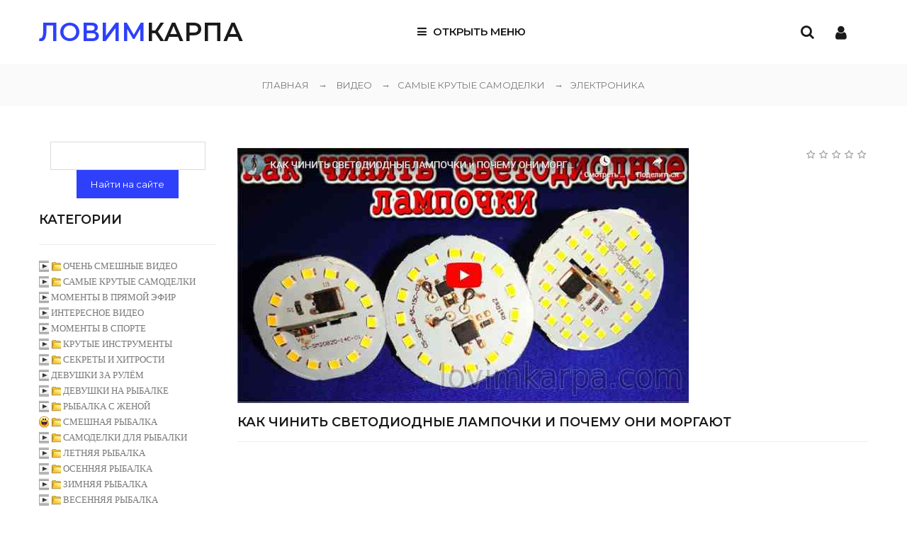

--- FILE ---
content_type: text/html; charset=UTF-8
request_url: https://lovimkarpa.com/video/vip/14313/ne_o_rybalke/ehlektronika/kak_chinit_svetodiodnye_lampochki_i_pochemu_oni_morgajut
body_size: 28697
content:
<!DOCTYPE html>
<html>
 <head>
 <meta charset="utf-8">
 <meta name="viewport" content="width=device-width, initial-scale=1, maximum-scale=1">
 
 <!-- автоматизированные объявления --> 
<script async src="//pagead2.googlesyndication.com/pagead/js/adsbygoogle.js"></script>
<script>
 (adsbygoogle = window.adsbygoogle || []).push({
 google_ad_client: "ca-pub-0336393534131335",
 enable_page_level_ads: true
 });
</script>
 <!-- автоматизированные объявления --> 
 
 <!-- Yandex.RTB -->
<script>window.yaContextCb=window.yaContextCb||[]</script>
<script src="https://yandex.ru/ads/system/context.js" async></script> 
 
 
 <!-- всплівающяя реклама гугл --> 
 <script data-ad-client="ca-pub-0336393534131335" async src="https://pagead2.googlesyndication.com/pagead/js/adsbygoogle.js"></script>
 <!-- всплівающяя реклама гугл --> 
 
 <link rel="shortcut icon" href="/favicont.ico" type="image/x-icon">
<link rel="shortcut icon" href="/favicont.gif" type="image/gif">
 <title>КАК ЧИНИТЬ СВЕТОДИОДНЫЕ ЛАМПОЧКИ и ПОЧЕМУ ОНИ МОРГАЮТ - Электроника - ВИДЕО</title> 
 <meta name="keywords" content="видео, ловим карпа, онлайн, бесплатно, рыбалка, самоделки">
 <meta name="description" content="Смотрите видео - Всем хороши светодиодные лампы. И прочные и экономичные, но вот беда часто срок службы в этикетке заявленный никак не отрабатывают и отправляются на помойку. Эти выброшенные лампочки за частую легко поддаются ремонту и модернизации даже без особых навыков в электронике и могут послужить вам как бесплатные источники света на долгие времена. - В категории: Электроника" />
 <meta name="google-site-verification" content="bo2KfWVK_f0BRMeuA-VL8hkFgP8Z3hPXKaR5aJ5cF_g" /> 
 
 <!-- для соцсети -->
 
 
 <meta property="og:locale" content="ru_RU" />
 <meta property="og:type" content="website"> 
 <meta property="og:title" content="КАК ЧИНИТЬ СВЕТОДИОДНЫЕ ЛАМПОЧКИ и ПОЧЕМУ ОНИ МОРГАЮТ" />
 <meta property="og:description" content="Всем хороши светодиодные лампы. И прочные и экономичные, но вот беда часто срок службы в этикетке заявленный никак не отрабатывают и отправляются на помойку. Эти выброшенные лампочки за частую легко поддаются ремонту и модернизации даже без особых навыков в электронике и могут послужить вам как бесплатные источники света на долгие времена.">
 <meta property="og:url" content="/video/vip/14313/ne_o_rybalke/ehlektronika/kak_chinit_svetodiodnye_lampochki_i_pochemu_oni_morgajut" /> 
 <meta property="og:site_name" content="Смотрите только лучшее видео!" />
<meta property="og:image" content="https://lovimkarpa.com/_vi/143/12712795.jpg" />
<meta property="og:image:type" content="image/jpeg" /> 
<meta property="og:image:width" content="548" />
<meta property="og:image:height" content="274" /> 
 
 <meta name="twitter:card" content="summary_large_image">
 <meta name="twitter:site" content="Автор"> 
 <meta name="twitter:title" content="КАК ЧИНИТЬ СВЕТОДИОДНЫЕ ЛАМПОЧКИ и ПОЧЕМУ ОНИ МОРГАЮТ - ВИДЕО">
 <meta name="twitter:description" content="Всем хороши светодиодные лампы. И прочные и экономичные, но вот беда часто срок службы в этикетке заявленный никак не отрабатывают и отправляются на помойку. Эти выброшенные лампочки за частую легко поддаются ремонту и модернизации даже без особых навыков в электронике и могут послужить вам как бесплатные источники света на долгие времена."> 
 <meta name="twitter:image" content="https://lovimkarpa.com/_vi/143/12712795.jpg"> 
<meta name="twitter:url" content="/video/vip/14313/ne_o_rybalke/ehlektronika/kak_chinit_svetodiodnye_lampochki_i_pochemu_oni_morgajut" />

 
<meta property="fb:admins" content="Facebook_ID"/>
<meta property="profile:first_name" content="Имя"/>
<meta property="profile:last_name" content="Фамилия"/>
<meta property="profile:username" content="Ник"/> 
 <!-- для соцсети --> 
 
<link type="text/css" rel="stylesheet" href="/_st/my.css" />
 <link rel="stylesheet" href="/css/loader.css">

 <link href="https://fonts.googleapis.com/css?family=Montserrat:400,400i,500,500i,600,600i&amp;subset=cyrillic-ext" rel="stylesheet">
 <link rel="stylesheet" href="/css/animate.css">
 <link rel="stylesheet" href="/css/font-awesome.min.css">
 <link rel="stylesheet" href="/css/pe-icon-7-stroke.css">
 <link rel="stylesheet" href="/css/owl.carousel.css">
 <link rel="stylesheet" href="/css/theme.css">

 <script>
 var _ucoz_uriId = 'vip14313',
 _ucoz_pageId = 'video_page',
 _ucoz_moduleId = 'video',
 _ucoz_date = '25.01.2026';
 </script> 

 
<!--U1SCHOTCHIKJ1Z--><!-- Yandex.Metrika counter -->
<script type="text/javascript" >
 (function(m,e,t,r,i,k,a){m[i]=m[i]||function(){(m[i].a=m[i].a||[]).push(arguments)};
 m[i].l=1*new Date();k=e.createElement(t),a=e.getElementsByTagName(t)[0],k.async=1,k.src=r,a.parentNode.insertBefore(k,a)})
 (window, document, "script", "https://mc.yandex.ru/metrika/tag.js", "ym");

 ym(86789919, "init", {
 clickmap:true,
 trackLinks:true,
 accurateTrackBounce:true,
 webvisor:true
 });
</script>
<noscript><div><img src="https://mc.yandex.ru/watch/86789919" style="position:absolute; left:-9999px;" alt="" /></div></noscript>
<!-- /Yandex.Metrika counter --><!--/U1SCHOTCHIKJ1Z-->
 
 
	<link rel="stylesheet" href="/.s/src/base.min.css?v=221008" />
	<link rel="stylesheet" href="/.s/src/layer3.min.css?v=221008" />

	<script src="/.s/src/jquery-1.12.4.min.js"></script>
	
	<script src="/.s/src/uwnd.min.js?v=221008"></script>
	<link rel="stylesheet" href="/.s/src/ulightbox/ulightbox.min.css" />
	<link rel="stylesheet" href="/.s/src/social.css" />
	<link rel="stylesheet" href="/_st/video.css" />
	<script src="/.s/src/ulightbox/ulightbox.min.js"></script>
	<script src="/.s/src/video_gfunc.js"></script>
	<script>
/* --- UCOZ-JS-DATA --- */
window.uCoz = {"language":"ru","uLightboxType":1,"layerType":3,"country":"US","sign":{"10075":"Обязательны для выбора","5255":"Помощник","210178":"Замечания","5458":"Следующий","7254":"Изменить размер","3125":"Закрыть","3238":"Опции","7251":"Запрошенный контент не может быть загружен. Пожалуйста, попробуйте позже.","7253":"Начать слайд-шоу","7252":"Предыдущий","7287":"Перейти на страницу с фотографией."},"ssid":"407766042002072160073","module":"video","site":{"host":"lovimkarpa.at.ua","domain":"lovimkarpa.com","id":"2lovimkarpa"}};
/* --- UCOZ-JS-CODE --- */

		function eRateEntry(select, id, a = 65, mod = 'video', mark = +select.value, path = '', ajax, soc) {
			if (mod == 'shop') { path = `/${ id }/edit`; ajax = 2; }
			( !!select ? confirm(select.selectedOptions[0].textContent.trim() + '?') : true )
			&& _uPostForm('', { type:'POST', url:'/' + mod + path, data:{ a, id, mark, mod, ajax, ...soc } });
		}

		function updateRateControls(id, newRate) {
			let entryItem = self['entryID' + id] || self['comEnt' + id];
			let rateWrapper = entryItem.querySelector('.u-rate-wrapper');
			if (rateWrapper && newRate) rateWrapper.innerHTML = newRate;
			if (entryItem) entryItem.querySelectorAll('.u-rate-btn').forEach(btn => btn.remove())
		}

		var usrarids = {};
		function ustarrating(id, mark, o_type = 'vi') {
			if (!usrarids[id] && mark) {
				usrarids[id] = 1;
				$('.u-star-li-' + id).hide();
				_uPostForm('', { type:'POST', url:'/video/', data:{ a:65, id, mark, o_type } });
			}
		}

	let ajaxPageController = {
		showLoader : function() { document.getElementById('myGrid')?.classList.remove('u-hidden'); },
		hideLoader : function() { document.getElementById('myGrid')?.classList.add('u-hidden'); },
	};
 function uSocialLogin(t) {
			var params = {"google":{"height":600,"width":700},"ok":{"height":390,"width":710},"yandex":{"width":870,"height":515},"facebook":{"height":520,"width":950},"vkontakte":{"height":400,"width":790}};
			var ref = escape(location.protocol + '//' + ('lovimkarpa.com' || location.hostname) + location.pathname + ((location.hash ? ( location.search ? location.search + '&' : '?' ) + 'rnd=' + Date.now() + location.hash : ( location.search || '' ))));
			window.open('/'+t+'?ref='+ref,'conwin','width='+params[t].width+',height='+params[t].height+',status=1,resizable=1,left='+parseInt((screen.availWidth/2)-(params[t].width/2))+',top='+parseInt((screen.availHeight/2)-(params[t].height/2)-20)+'screenX='+parseInt((screen.availWidth/2)-(params[t].width/2))+',screenY='+parseInt((screen.availHeight/2)-(params[t].height/2)-20));
			return false;
		}
		function TelegramAuth(user){
			user['a'] = 9; user['m'] = 'telegram';
			_uPostForm('', {type: 'POST', url: '/index/sub', data: user});
		}
function loginPopupForm(params = {}) { new _uWnd('LF', ' ', -250, -100, { closeonesc:1, resize:1 }, { url:'/index/40' + (params.urlParams ? '?'+params.urlParams : '') }) }
/* --- UCOZ-JS-END --- */
</script>

	<style>.UhideBlock{display:none; }</style><script type="text/javascript">if(['lovimkarpa.com','lovimkarpa.com'].indexOf(document.domain)<0)document.write('<meta http-equiv="refresh" content="0; url=https://lovimkarpa.com'+window.location.pathname+window.location.search+window.location.hash+'">');</script>
</head>
 <body id="body"> 
 <div id="loader"><div class="loader-logo"></div><div class="loader-body"><span></span><span></span></div></div>
 <div id="wrapper">
 <!-- wrapper BEGIN -->



 <!-- header -->
 <header id="header">
 <div class="cnt clr">

 <!--U1AHEADER1Z--><!-- логотип -->
 <div class="logo">
 <a href="/"><span>ЛОВИМ</span>КАРПА</a>
 </div>

 <div class="header-icons">
 
 <div class="user-links">
 <span class="user-icon fa fa-user"></span>
 <div class="user-body">
 <a href="javascript:void(0)" class="user-close">Закрыть <i class="fa fa-angle-up"></i></a>
 <ul>
 
 <li><a href="javascript:;" rel="nofollow" onclick="loginPopupForm(); return false;"><i class="fa fa-angle-right"></i> Войти на сайт</a></li>
 <li><a href="/register"><i class="fa fa-angle-right"></i> Регистрация</a></li>
 
 <li><a href="/shop/checkout"><i class="fa fa-angle-right"></i> Ваша корзина</a></li>
 <li><a href="/shop/wishlist"><i class="fa fa-angle-right"></i> Список желаний</a></li>
 </ul>
 </div>
 </div>
 <div class="search-icon"><i class="fa fa-search"></i></div>
 </div>

 <!-- меню -->
 <div class="menu-icon"><i class="fa fa-bars"></i> Открыть меню</div>
 <nav id="menu">
 <!-- <sblock_nmenu> -->
<!-- <bc> --><div id="uNMenuDiv1" class="uMenuV"><ul class="uMenuRoot">
<li><a  href="https://lovimkarpa.com/" ><span>Магазин</span></a></li>
<li><a  href="/publ/" ><span>Статьи</span></a></li>
<li><a class=" uMenuItemA" href="/video/" ><span>Видео</span></a></li>
<li><a  href="/photo" ><span>Фото</span></a></li>
<li><a  href="/gb/" ><span>Отзывы (55)</span></a></li>
<li><a  href="/index/0-3" ><span>Контакты</span></a></li>
<li><a  href="/index/dostavka_i_oplata/0-5" ><span>Доставка и оплата</span></a></li></ul></div><!-- </bc> -->
<!-- </sblock_nmenu> -->
 </nav><!--/U1AHEADER1Z-->

 </div>
 </header>
 
 <!-- /Header --> 
 
 <div class="header-bottom"></div>


 
 <!-- путь -->
 <div class="path">
 <a href="/">ГЛАВНАЯ</a>
 <span class="path-arrow">→</span>
 ВИДЕО
<a href="/video/vic/ne_o_rybalke"> <span class="path-arrow">→</span>САМЫЕ КРУТЫЕ САМОДЕЛКИ</a><a href="/video/vic/ne_o_rybalke/ehlektronika"> <span class="path-arrow">→</span>Электроника</a>

 </div>


 
 <section id="middle" class="cnt clr">

 <!-- <middle> -->

 <!-- контент -->
 <div id="content">
 



 
 <!-- <body> --><script>
//['original_img_url','org_width','org_height','resized_img_url','res_width','res_height']
var allEntImgs14313=[['/_vi/143/12712795.jpg','637','360','/_vi/143/s12712795.jpg','319','180']];
</script>
<div class="breadcrumbs-wrapper">

 
  
</div>
<div class="v-entry-page">
 <div class="vep-video-block">
 

 
 <!-- Yandex.RTB R-A-1770262-9 -->
<div id="yandex_rtb_R-A-1770262-9"></div>
<script>window.yaContextCb.push(()=>{
 Ya.Context.AdvManager.render({
 renderTo: 'yandex_rtb_R-A-1770262-9',
 blockId: 'R-A-1770262-9'
 })
})</script> 
 
<!-- Yandex.RTB R-A-250654-21 -->
<script>
window.yaContextCb.push(() => {
 Ya.Context.AdvManager.render({
 "blockId": "R-A-250654-21",
 "type": "fullscreen",
 "platform": "desktop"
 })
})
</script> 
 
 
 <script>var vicode = '<iframe width=\"560\" height=\"315\" src=\"https://www.youtube.com/embed/t-GbAB8GjwM?wmode=transparent&autoplay=1\" frameborder=\"0\" allow=\"accelerometer; autoplay; encrypted-media; gyroscope; picture-in-picture\" allowfullscreen></iframe>';var player={showVideo:function(){$('div.vep-video-block').html(vicode);}}</script>
 
 <a href="javascript:void(0)" onclick="player.showVideo()" class="vep-playvideo">
 <img src="/_vi/143/12712795.jpg" alt="" width="100%" />
 <span class="vep-playbutton"></span>
 
 </a>
 <div id="videocontent" class="vep-videocontent" style="display:none;"></div>
 <div class="vep-rating"><style>
		.u-star-ratingrateItem14313 {list-style:none;margin:0px;padding:0px;width:90px;height:18px;position:relative;background: url("/img/rate.png") top left repeat-x;}
		.u-star-ratingrateItem14313 li{padding:0px;margin:0px;float:left;}
		.u-star-ratingrateItem14313 li a{display:block;width:18px;height:18px;line-height:18px;text-decoration:none;text-indent:-9000px;z-index:20;position:absolute;padding: 0px;overflow:hidden;}
		.u-star-ratingrateItem14313 li a:hover{background: url("/img/rate.png") left center;z-index:2;left:0px;border:none;}
		.u-star-ratingrateItem14313 a.u-one-star{left:0px;}
		.u-star-ratingrateItem14313 a.u-one-star:hover{width:18px;}
		.u-star-ratingrateItem14313 a.u-two-stars{left:18px;}
		.u-star-ratingrateItem14313 a.u-two-stars:hover{width:36px;}
		.u-star-ratingrateItem14313 a.u-three-stars{left:36px;}
		.u-star-ratingrateItem14313 a.u-three-stars:hover{width:54px;}
		.u-star-ratingrateItem14313 a.u-four-stars{left:54px;}
		.u-star-ratingrateItem14313 a.u-four-stars:hover{width:72px;}
		.u-star-ratingrateItem14313 a.u-five-stars{left:72px;}
		.u-star-ratingrateItem14313 a.u-five-stars:hover{width:90px;}
		.u-star-ratingrateItem14313 li.u-current-rating{top:0 !important; left:0 !important;margin:0 !important;padding:0 !important;outline:none;background: url("/img/rate.png") left bottom;position: absolute;height:18px !important;line-height:18px !important;display:block;text-indent:-9000px;z-index:1;}
		</style>
	<ul id="uStarRating14313" class="u-star-ratingrateItem14313" title="">
	<li class="u-current-rating" id="uCurStarRating14313" style="width:0%;"></li></ul></div> 
 <h1 class="vep-title">КАК ЧИНИТЬ СВЕТОДИОДНЫЕ ЛАМПОЧКИ и ПОЧЕМУ ОНИ МОРГАЮТ</h1>

<hr /> 
 </div>
 
 <!-- Горизонт новый над видео -->
<script async src="https://pagead2.googlesyndication.com/pagead/js/adsbygoogle.js"></script>
<!-- Гориз.нов.надвидео -->
<ins class="adsbygoogle"
 style="display:block"
 data-ad-client="ca-pub-0336393534131335"
 data-ad-slot="7261759141"
 data-ad-format="auto"
 data-full-width-responsive="true"></ins>
<script>
 (adsbygoogle = window.adsbygoogle || []).push({});
</script> 
 
<!-- Yandex Native Ads C-A-1770262-37 -->
<div id="id-C-A-1770262-37"></div>
<script>window.yaContextCb.push(()=>{
 Ya.Context.AdvManager.renderWidget({
 renderTo: 'id-C-A-1770262-37',
 blockId: 'C-A-1770262-37'
 })
})</script> 
 

 <!-- Рек.адап.под вид. нов. --> 
<script async src="https://pagead2.googlesyndication.com/pagead/js/adsbygoogle.js"></script>
<ins class="adsbygoogle"
 style="display:block"
 data-ad-format="autorelaxed"
 data-ad-client="ca-pub-0336393534131335"
 data-ad-slot="6289666240"></ins>
<script>
 (adsbygoogle = window.adsbygoogle || []).push({});
</script>
 


 <div class="vep-separator"></div> 
 <div class="vep-details">
 <span class="vep-views"><!--<s5389>-->Просмотры<!--</s>-->: 2</span>
 <span class="vep-author"><!--<s3178>-->Добавил<!--</s>-->: <a href="javascript:;" rel="nofollow" onclick="window.open('/index/8-1', 'up1', 'scrollbars=1,top=0,left=0,resizable=1,width=700,height=375'); return false;">otvodka</a></span>
 
 </div>
 
 
 <div class="vep-separator"></div>
 <div class="vep-descr-block"><span class="vep-descr"><!--<s6425>-->Описание материала<!--</s>-->:</span><p>Всем хороши светодиодные лампы. И прочные и экономичные, но вот беда часто срок службы в этикетке заявленный никак не отрабатывают и отправляются на помойку. Эти выброшенные лампочки за частую легко поддаются ремонту и модернизации даже без особых навыков в электронике и могут послужить вам как бесплатные источники света на долгие времена.</p></div>
 

 <div class="vep-separator"></div>
 <div class="vep-tags-block"><span class="vep-tags"><!--<s5308>-->Теги<!--</s>-->: <noindex><a href="/search/%D0%A1%D0%B2%D0%B5%D1%82%D0%BE%D0%B4%D0%B8%D0%BE%D0%B4%D0%BD%D1%8B%D0%B5/" rel="nofollow" class="eTag">Светодиодные</a>, <a href="/search/%D1%80%D0%B5%D0%BC%D0%BE%D0%BD%D1%82/" rel="nofollow" class="eTag">ремонт</a>, <a href="/search/%D0%94%D0%BC%D0%B8%D1%82%D1%80%D0%B8%D0%B9%20%D0%9A%D0%BE%D0%BC%D0%BF%D0%B0%D0%BD%D0%B5%D1%86/" rel="nofollow" class="eTag">Дмитрий Компанец</a>, <a href="/search/%D0%BB%D0%B0%D0%BC%D0%BF%D0%BE%D1%87%D0%BA%D0%B8/" rel="nofollow" class="eTag">лампочки</a></noindex></span></div>
 <div class="vep-separator"></div>
 <div class="vep-screenshots">

 </div>
 
 
 
 
 
 
 <div class="vep-aname"><!--<s5173>-->Автор<!--</s>-->: Дмитрий Компанец</div>
 
 
 
 
 
 
 
 
 <script type="text/javascript"> var moevideo = moevideo || {}; moevideo.queue = moevideo.queue || []; (function() { var mvads = document.createElement("script"); mvads.async = true; mvads.type = "text/javascript"; var useSSL = "https:" == document.location.protocol; mvads.src = (useSSL ? "https:" : "http:") + "//moevideo.biz/embed/js/mvpt.min.js"; var node =document.getElementsByTagName("head")[0]; node.appendChild(mvads, node); })(); </script> <div id="adv"> <script type='text/javascript'> moevideo.queue.push(function() { moevideo.ContentRoll({ mode:"manual", el:"#adv", ignorePlayers:true }); }); </script> </div>
<div class="vep-comments">

<div class="vep-separator"></div>

<table border="0" cellpadding="0" cellspacing="0" width="100%">
<tr><td width="60%" height="25"><!--<s5183>-->Всего комментариев<!--</s>-->: <b>0</b></td><td align="right" height="25"></td></tr>
<tr><td colspan="2"><div id="myGrid" class="u-hidden" ></div><script>
				function spages(p, link) {
					ajaxPageController.showLoader();
				_uPostForm('', { url:''+atob('L3ZpZGVvL3ZpcC8xNDMxMy9uZV9vX3J5YmFsa2UvZWhsZWt0cm9uaWthL2tha19jaGluaXRfc3ZldG9kaW9kbnllX2xhbXBvY2hraV9pX3BvY2hlbXVfb25pX21vcmdhanV0'), type:'POST' });
				}
			</script>
			<div id="comments"></div>
			<div id="newEntryT"></div>
			<div id="allEntries"></div>
			<div id="newEntryB"></div><script>
			
		Object.assign(uCoz.spam ??= {}, {
			config : {
				scopeID  : 0,
				idPrefix : 'comEnt',
			},
			sign : {
				spam            : 'Спам',
				notSpam         : 'Не спам',
				hidden          : 'Спам-сообщение скрыто.',
				shown           : 'Спам-сообщение показано.',
				show            : 'Показать',
				hide            : 'Скрыть',
				admSpam         : 'Разрешить жалобы',
				admSpamTitle    : 'Разрешить пользователям сайта помечать это сообщение как спам',
				admNotSpam      : 'Это не спам',
				admNotSpamTitle : 'Пометить как не-спам, запретить пользователям жаловаться на это сообщение',
			},
		})
		
		uCoz.spam.moderPanelNotSpamClick = function(elem) {
			var waitImg = $('<img align="absmiddle" src="/.s/img/fr/EmnAjax.gif">');
			var elem = $(elem);
			elem.find('img').hide();
			elem.append(waitImg);
			var messageID = elem.attr('data-message-id');
			var notSpam   = elem.attr('data-not-spam') ? 0 : 1; // invert - 'data-not-spam' should contain CURRENT 'notspam' status!

			$.post('/index/', {
				a          : 101,
				scope_id   : uCoz.spam.config.scopeID,
				message_id : messageID,
				not_spam   : notSpam
			}).then(function(response) {
				waitImg.remove();
				elem.find('img').show();
				if (response.error) {
					alert(response.error);
					return;
				}
				if (response.status == 'admin_message_not_spam') {
					elem.attr('data-not-spam', true).find('img').attr('src', '/.s/img/spamfilter/notspam-active.gif');
					$('#del-as-spam-' + messageID).hide();
				} else {
					elem.removeAttr('data-not-spam').find('img').attr('src', '/.s/img/spamfilter/notspam.gif');
					$('#del-as-spam-' + messageID).show();
				}
				//console.log(response);
			});

			return false;
		};

		uCoz.spam.report = function(scopeID, messageID, notSpam, callback, context) {
			return $.post('/index/', {
				a: 101,
				scope_id   : scopeID,
				message_id : messageID,
				not_spam   : notSpam
			}).then(function(response) {
				if (callback) {
					callback.call(context || window, response, context);
				} else {
					window.console && console.log && console.log('uCoz.spam.report: message #' + messageID, response);
				}
			});
		};

		uCoz.spam.reportDOM = function(event) {
			if (event.preventDefault ) event.preventDefault();
			var elem      = $(this);
			if (elem.hasClass('spam-report-working') ) return false;
			var scopeID   = uCoz.spam.config.scopeID;
			var messageID = elem.attr('data-message-id');
			var notSpam   = elem.attr('data-not-spam');
			var target    = elem.parents('.report-spam-target').eq(0);
			var height    = target.outerHeight(true);
			var margin    = target.css('margin-left');
			elem.html('<img src="/.s/img/wd/1/ajaxs.gif">').addClass('report-spam-working');

			uCoz.spam.report(scopeID, messageID, notSpam, function(response, context) {
				context.elem.text('').removeClass('report-spam-working');
				window.console && console.log && console.log(response); // DEBUG
				response.warning && window.console && console.warn && console.warn( 'uCoz.spam.report: warning: ' + response.warning, response );
				if (response.warning && !response.status) {
					// non-critical warnings, may occur if user reloads cached page:
					if (response.warning == 'already_reported' ) response.status = 'message_spam';
					if (response.warning == 'not_reported'     ) response.status = 'message_not_spam';
				}
				if (response.error) {
					context.target.html('<div style="height: ' + context.height + 'px; line-height: ' + context.height + 'px; color: red; font-weight: bold; text-align: center;">' + response.error + '</div>');
				} else if (response.status) {
					if (response.status == 'message_spam') {
						context.elem.text(uCoz.spam.sign.notSpam).attr('data-not-spam', '1');
						var toggle = $('#report-spam-toggle-wrapper-' + response.message_id);
						if (toggle.length) {
							toggle.find('.report-spam-toggle-text').text(uCoz.spam.sign.hidden);
							toggle.find('.report-spam-toggle-button').text(uCoz.spam.sign.show);
						} else {
							toggle = $('<div id="report-spam-toggle-wrapper-' + response.message_id + '" class="report-spam-toggle-wrapper" style="' + (context.margin ? 'margin-left: ' + context.margin : '') + '"><span class="report-spam-toggle-text">' + uCoz.spam.sign.hidden + '</span> <a class="report-spam-toggle-button" data-target="#' + uCoz.spam.config.idPrefix + response.message_id + '" href="javascript:;">' + uCoz.spam.sign.show + '</a></div>').hide().insertBefore(context.target);
							uCoz.spam.handleDOM(toggle);
						}
						context.target.addClass('report-spam-hidden').fadeOut('fast', function() {
							toggle.fadeIn('fast');
						});
					} else if (response.status == 'message_not_spam') {
						context.elem.text(uCoz.spam.sign.spam).attr('data-not-spam', '0');
						$('#report-spam-toggle-wrapper-' + response.message_id).fadeOut('fast');
						$('#' + uCoz.spam.config.idPrefix + response.message_id).removeClass('report-spam-hidden').show();
					} else if (response.status == 'admin_message_not_spam') {
						elem.text(uCoz.spam.sign.admSpam).attr('title', uCoz.spam.sign.admSpamTitle).attr('data-not-spam', '0');
					} else if (response.status == 'admin_message_spam') {
						elem.text(uCoz.spam.sign.admNotSpam).attr('title', uCoz.spam.sign.admNotSpamTitle).attr('data-not-spam', '1');
					} else {
						alert('uCoz.spam.report: unknown status: ' + response.status);
					}
				} else {
					context.target.remove(); // no status returned by the server - remove message (from DOM).
				}
			}, { elem: elem, target: target, height: height, margin: margin });

			return false;
		};

		uCoz.spam.handleDOM = function(within) {
			within = $(within || 'body');
			within.find('.report-spam-wrap').each(function() {
				var elem = $(this);
				elem.parent().prepend(elem);
			});
			within.find('.report-spam-toggle-button').not('.report-spam-handled').click(function(event) {
				if (event.preventDefault ) event.preventDefault();
				var elem    = $(this);
				var wrapper = elem.parents('.report-spam-toggle-wrapper');
				var text    = wrapper.find('.report-spam-toggle-text');
				var target  = elem.attr('data-target');
				target      = $(target);
				target.slideToggle('fast', function() {
					if (target.is(':visible')) {
						wrapper.addClass('report-spam-toggle-shown');
						text.text(uCoz.spam.sign.shown);
						elem.text(uCoz.spam.sign.hide);
					} else {
						wrapper.removeClass('report-spam-toggle-shown');
						text.text(uCoz.spam.sign.hidden);
						elem.text(uCoz.spam.sign.show);
					}
				});
				return false;
			}).addClass('report-spam-handled');
			within.find('.report-spam-remove').not('.report-spam-handled').click(function(event) {
				if (event.preventDefault ) event.preventDefault();
				var messageID = $(this).attr('data-message-id');
				del_item(messageID, 1);
				return false;
			}).addClass('report-spam-handled');
			within.find('.report-spam-btn').not('.report-spam-handled').click(uCoz.spam.reportDOM).addClass('report-spam-handled');
			window.console && console.log && console.log('uCoz.spam.handleDOM: done.');
			try { if (uCoz.manageCommentControls) { uCoz.manageCommentControls() } } catch(e) { window.console && console.log && console.log('manageCommentControls: fail.'); }

			return this;
		};
	
			uCoz.spam.handleDOM();
		</script></td></tr>
<tr><td colspan="2" align="center"></td></tr>
<tr><td colspan="2" height="10"></td></tr>
</table>


<div id="postFormContent" class="">
		<form method="post" name="addform" id="acform" action="/index/" onsubmit="return addcom(this)" class="video-com-add" data-submitter="addcom"><script>
		function _dS(a){var b=a.split(''),c=b.pop();return b.map(function(d){var e=d.charCodeAt(0)-c;return String.fromCharCode(32>e?127-(32-e):e)}).join('')}
		var _y8M = _dS('=joqvu!uzqf>#ijeefo#!obnf>#tpt#!wbmvf>#2833734363#!0?1');
		function addcom( form, data = {} ) {
			if (document.getElementById('addcBut')) {
				document.getElementById('addcBut').disabled = true;
			} else {
				try { document.addform.submit.disabled = true; } catch(e) {}
			}

			if (document.getElementById('eMessage')) {
				document.getElementById('eMessage').innerHTML = '<span style="color:#999"><img src="/.s/img/ma/m/i2.gif" border="0" align="absmiddle" width="13" height="13"> Идёт передача данных...</span>';
			}

			_uPostForm(form, { type:'POST', url:'/index/', data })
			return false
		}
document.write(_y8M);</script>

<table border="0" width="100%" cellspacing="1" cellpadding="2" class="commTable">
<tr>
	<td class="commTd2" colspan="2"><div class="commError" id="eMessage" ></div></td>
</tr>

<tr>
	<td width="15%" class="commTd1" nowrap>Имя *:</td>
	<td class="commTd2"><input class="commFl" type="text" name="name" value="" size="30" maxlength="60"></td>
</tr>
<tr>
	<td class="commTd1">Email *:</td>
	<td class="commTd2"><input class="commFl" type="text" name="email" value="" size="30" maxlength="60"></td>
</tr>

<tr>
	<td class="commTd2" colspan="2">
		<div style="padding-bottom:2px">
	<!-- <uwbb> -->
	
			<link rel="stylesheet" href="/.s/src/uwbb/style/uwbb.min.css">
			<link rel="stylesheet" href="/.s/src/uwbb/style/iconset-1.css">
		<script src="/.s/src/uwbb/lang/ru.js"></script>
		<script src="/.s/src/uwbb/uwbb.min.js"></script>
	<script>
		!window.uCoz && (window.uCoz = {});
		!window.uCoz.uwbb && (window.uCoz.uwbb = {});

		Object.assign(window.uCoz.uwbb, { buttons:'bold,italic,underline,|,strike,sup,sub,|,hr,,,video,|,bullist,|,smilebox,|,fontcolor,fontsize,ufontfamily,|,justifyleft,justifycenter,justifyright,justify,|,quote,code,spoiler,hide', lang:'ru', cssFile:'', bitmask:0, module:'video',  })

		function ___init() {
			var elem = $('#message');
			if (elem.wysibb) {
				return elem.wysibb(window.uCoz.uwbb);
			} else {
				try { console.log('___init: retry') } catch(e) {};
				return setTimeout(___init, 500);
			}
		}

		document.addEventListener('DOMContentLoaded', ___init)
	</script>
	<!-- </uwbb> --></div>
		<div class="flex-justify-between flex-align-start u-half-gap ">
			<textarea class="commFl u-full-width" rows="7" name="message" id="message" ></textarea>
			<script>
	function emoticon(code, nm) {
		if (code != '') {
			var txtarea = document.getElementById(nm);
			code = ' ' + code + ' ';
			if (document.selection) {
				txtarea.focus();
				var txtContent = txtarea.value;
				var str = document.selection.createRange();
				if (str.text == '') { str.text = code }
				else if (txtContent.indexOf(str.text) != -1) { str.text = code + str.text }
				else { txtarea.value = txtContent + code }
			} else {
				txtarea.value = txtarea.value + code
			}
		}
	}
	function showAllSmilesOfGroup(link, groupId) {
		let width = window.innerWidth < 800 ? window.innerWidth - 64 : ( window.innerWidth <= 1024 ? window.innerWidth * .75 : window.innerWidth * .5 )
		new _uWnd('Sml', link.title, -width, -window.innerHeight * .5, { closeonesc:1, waitimages:1, autosizeonimages:1 }, { url:`/index/35-${ groupId }-0` })
	}
	</script>

	<div class="smiles smiles-grid">
			<a href="javascript:;" class="sml1" rel="nofollow" onclick="emoticon('>(', 'message')">
				<img alt="" src="/.s/sm/1/angry.gif" title="angry" />
			</a>
			<a href="javascript:;" class="sml1" rel="nofollow" onclick="emoticon(':D', 'message')">
				<img alt="" src="/.s/sm/1/biggrin.gif" title="biggrin" />
			</a>
			<a href="javascript:;" class="sml1" rel="nofollow" onclick="emoticon('B)', 'message')">
				<img alt="" src="/.s/sm/1/cool.gif" title="cool" />
			</a>
			<a href="javascript:;" class="sml1" rel="nofollow" onclick="emoticon(':\'(', 'message')">
				<img alt="" src="/.s/sm/1/cry.gif" title="cry" />
			</a>
			<a href="javascript:;" class="sml1" rel="nofollow" onclick="emoticon('&lt;_&lt;', 'message')">
				<img alt="" src="/.s/sm/1/dry.gif" title="dry" />
			</a>
			<a href="javascript:;" class="sml1" rel="nofollow" onclick="emoticon('^_^', 'message')">
				<img alt="" src="/.s/sm/1/happy.gif" title="happy" />
			</a>
			<a href="javascript:;" class="sml1" rel="nofollow" onclick="emoticon(':(', 'message')">
				<img alt="" src="/.s/sm/1/sad.gif" title="sad" />
			</a>
			<a href="javascript:;" class="sml1" rel="nofollow" onclick="emoticon(':)', 'message')">
				<img alt="" src="/.s/sm/1/smile.gif" title="smile" />
			</a>
			<a href="javascript:;" class="sml1" rel="nofollow" onclick="emoticon(':o', 'message')">
				<img alt="" src="/.s/sm/1/surprised.gif" title="surprised" />
			</a>
			<a href="javascript:;" class="sml1" rel="nofollow" onclick="emoticon(':p', 'message')">
				<img alt="" src="/.s/sm/1/tongue.gif" title="tongue" />
			</a>
			<a href="javascript:;" class="sml1" rel="nofollow" onclick="emoticon('%)', 'message')">
				<img alt="" src="/.s/sm/1/wacko.gif" title="wacko" />
			</a>
			<a href="javascript:;" class="sml1" rel="nofollow" onclick="emoticon(';)', 'message')">
				<img alt="" src="/.s/sm/1/wink.gif" title="wink" />
			</a>
		<div id="allSmiles" nowrap >
			<a href="javascript:;" title="Полный список смайлов" rel="nofollow" onclick="showAllSmilesOfGroup(this, 1)">Все смайлы</a>
		</div></div>
		</div>
	</td>
</tr>



<tr>
	<td class="commTd1" nowrap>Код *:</td>
	<td class="commTd2"><!-- <captcha_block_html> -->
		<label id="captcha-block-video-com-add" class="captcha-block" for="captcha-answer-video-com-add">
			<!-- <captcha_answer_html> -->
			<input id="captcha-answer-video-com-add" class="captcha-answer u-input ui-text uf-text uf-captcha" name="code" type="text" placeholder="Ответ" autocomplete="off" >
			<!-- </captcha_answer_html> -->
			<!-- <captcha_renew_html> -->
			<img class="captcha-renew video-com-add" src="/.s/img/ma/refresh.gif" title="Обновить код безопасности">
			<!-- </captcha_renew_html> -->
			<!-- <captcha_question_html> -->
			<input id="captcha-skey-video-com-add" type="hidden" name="skey" value="1771105193">
			<img class="captcha-question video-com-add" src="/secure/?f=video-com-add&skey=1771105193" title="Обновить код безопасности" title="Обновить код безопасности" >
			<!-- <captcha_script_html> -->
			<script type="text/javascript">
				function initClick() {
					$(' .captcha-question.video-com-add,  .captcha-renew.video-com-add').on('click', function(event) {
						var PARENT = $(this).parent().parent();
						$('img[src^="/secure/"]', PARENT).prop('src', '/secure/?f=video-com-add&skey=1771105193&rand=' + Date.now());
						$('input[name=code]', PARENT).val('').focus();
					});
				}

				if (window.jQuery) {
					$(initClick);
				} else {
					// В новой ПУ jQuery находится в бандле, который подгружается в конце body
					// и недоступен в данный момент
					document.addEventListener('DOMContentLoaded', initClick);
				}
			</script>
			<!-- </captcha_script_html> -->
			<!-- </captcha_question_html> -->
		</label>
		<!-- </captcha_block_html> -->
	</td>
</tr>

<tr>
	<td class="commTd2" colspan="2" align="center"><input type="submit" class="commSbmFl" id="addcBut" name="submit" value="Добавить комментарий"></td>
</tr>
</table><input type="hidden" name="vi_commID" value="video" />
					<input type="hidden" name="catPath" value="vip/14313/ne_o_rybalke/ehlektronika/kak_chinit_svetodiodnye_lampochki_i_pochemu_oni_morgajut" /><input type="hidden" name="ssid" value="407766042002072160073" />
				<input type="hidden" name="a"  value="36" />
				<input type="hidden" name="m"  value="10" />
				<input type="hidden" name="id" value="14313" />
				
				<input type="hidden" name="soc_type" id="csoc_type" />
				<input type="hidden" name="data" id="cdata" />
			</form>
		</div>


</div>
</div>
 
 
 <!-- </body> -->
 </div>


 
 
 <!-- сайдбар -->
 <aside id="sidebar"> 
 <!-- <block1> -->

<div class="searchForm">
		<form onsubmit="this.viSbm.disabled=true" method="post" style="margin:0" action="/video/shv" >
			<div align="center" class="schQuery"><input type="text" name="query" maxlength="30" size="20" class="queryField"  /></div>
			<div align="center" class="schBtn"><input type="submit" class="searchSbmFl" name="viSbm" value="Найти на сайте" /></div>
			<input type="hidden" name="c" value="434" />
		</form>
	</div>
<br>
 <!--U1CATEGORIES1Z--><!-- категории -->

<div class="block">
 <div class="block-title">Категории</div>
 <div class="block-body">
 
	<div id="video_category_block" style='width:auto'>
	<div id="video_category_top" style="background:right top no-repeat">
		
		<div id="video_category_row401" class='category_row'>
			<div id="video_category_row401_wrapper"  class='category_row_wrapper'>
				<div id="video_category_row401_preicon" style="background-image:url(/.s/img/vi/deficon/def_cat.png); background-position: 1% 50%;cursor:default;" class="category_row_img">&nbsp;&nbsp;&nbsp;&nbsp;</div>
				<div id="video_category_row401_trigger" style="background-image:url(/.s/img/vi/deficon/c_p.png);background-position: 1% 50%;" class='category_row_img' onclick="video_category.tr_group(401,0)">&nbsp;&nbsp;&nbsp;&nbsp;</div>
				<div id="video_category_row401_name" class='category_row_text'>
					<a class='catName' href="/video/vic/smotrite_ehto_smeshno" >ОЧЕНЬ СМЕШНЫЕ ВИДЕО</a>
				</div>
				
			</div>
		</div><div id="video_category_401" class="category_block" style=padding-left:32px;>
		<div id="video_category_row471" class='category_row'>
			<div id="video_category_row471_wrapper"  class='category_row_wrapper'>
				
				
				<div id="video_category_row471_name" class='category_row_text'>
					<a class='catName' href="/video/vic/smotrite_ehto_smeshno/nelovkie_momenty_s_zhenshhinami" >Неловкие моменты с женщинами</a>
				</div>
				
			</div>
		</div>
		<div id="video_category_row462" class='category_row'>
			<div id="video_category_row462_wrapper"  class='category_row_wrapper'>
				
				
				<div id="video_category_row462_name" class='category_row_text'>
					<a class='catName' href="/video/vic/smotrite_ehto_smeshno/prikoly_v_trenazhernom_zale" >Приколы в тренажерном зале</a>
				</div>
				
			</div>
		</div></div>
		<div id="video_category_row347" class='category_row'>
			<div id="video_category_row347_wrapper"  class='category_row_wrapper'>
				<div id="video_category_row347_preicon" style="background-image:url(/.s/img/vi/deficon/def_cat.png); background-position: 1% 50%;cursor:default;" class="category_row_img">&nbsp;&nbsp;&nbsp;&nbsp;</div>
				<div id="video_category_row347_trigger" style="background-image:url(/.s/img/vi/deficon/c_p.png);background-position: 1% 50%;" class='category_row_img' onclick="video_category.tr_group(347,0)">&nbsp;&nbsp;&nbsp;&nbsp;</div>
				<div id="video_category_row347_name" class='category_row_text'>
					<a class='catName' href="/video/vic/ne_o_rybalke" >САМЫЕ КРУТЫЕ САМОДЕЛКИ</a>
				</div>
				
			</div>
		</div><div id="video_category_347" class="category_block" style=padding-left:32px;>
		<div id="video_category_row388" class='category_row'>
			<div id="video_category_row388_wrapper"  class='category_row_wrapper'>
				
				
				<div id="video_category_row388_name" class='category_row_text'>
					<a class='catName' href="/video/vic/ne_o_rybalke/quot_bez_obmana_quot" >Без Обмана?</a>
				</div>
				
			</div>
		</div>
		<div id="video_category_row356" class='category_row'>
			<div id="video_category_row356_wrapper"  class='category_row_wrapper'>
				
				
				<div id="video_category_row356_name" class='category_row_text'>
					<a class='catName' href="/video/vic/ne_o_rybalke/dlja_garazha" >Для гаража</a>
				</div>
				
			</div>
		</div>
		<div id="video_category_row352" class='category_row'>
			<div id="video_category_row352_wrapper"  class='category_row_wrapper'>
				
				
				<div id="video_category_row352_name" class='category_row_text'>
					<a class='catName' href="/video/vic/ne_o_rybalke/domashnij_remont" >Домашний ремонт</a>
				</div>
				
			</div>
		</div>
		<div id="video_category_row382" class='category_row'>
			<div id="video_category_row382_wrapper"  class='category_row_wrapper'>
				
				
				<div id="video_category_row382_name" class='category_row_text'>
					<a class='catName' href="/video/vic/ne_o_rybalke/drel" >Дрель</a>
				</div>
				
			</div>
		</div>
		<div id="video_category_row366" class='category_row'>
			<div id="video_category_row366_wrapper"  class='category_row_wrapper'>
				
				
				<div id="video_category_row366_name" class='category_row_text'>
					<a class='catName' href="/video/vic/ne_o_rybalke/instrumenty" >Инструменты</a>
				</div>
				
			</div>
		</div>
		<div id="video_category_row384" class='category_row'>
			<div id="video_category_row384_wrapper"  class='category_row_wrapper'>
				
				
				<div id="video_category_row384_name" class='category_row_text'>
					<a class='catName' href="/video/vic/ne_o_rybalke/krutye_idei" >Крутые Идеи</a>
				</div>
				
			</div>
		</div>
		<div id="video_category_row348" class='category_row'>
			<div id="video_category_row348_wrapper"  class='category_row_wrapper'>
				
				
				<div id="video_category_row348_name" class='category_row_text'>
					<a class='catName' href="/video/vic/ne_o_rybalke/krutye_samodelki" >Крутые самоделки</a>
				</div>
				
			</div>
		</div>
		<div id="video_category_row360" class='category_row'>
			<div id="video_category_row360_wrapper"  class='category_row_wrapper'>
				
				
				<div id="video_category_row360_name" class='category_row_text'>
					<a class='catName' href="/video/vic/ne_o_rybalke/lobzik" >Лобзик</a>
				</div>
				
			</div>
		</div>
		<div id="video_category_row353" class='category_row'>
			<div id="video_category_row353_wrapper"  class='category_row_wrapper'>
				
				
				<div id="video_category_row353_name" class='category_row_text'>
					<a class='catName' href="/video/vic/ne_o_rybalke/nikelirovanie" >Никелирование</a>
				</div>
				
			</div>
		</div>
		<div id="video_category_row428" class='category_row'>
			<div id="video_category_row428_wrapper"  class='category_row_wrapper'>
				
				
				<div id="video_category_row428_name" class='category_row_text'>
					<a class='catName' href="/video/vic/ne_o_rybalke/pajka_plastika" >Пайка пластика</a>
				</div>
				
			</div>
		</div>
		<div id="video_category_row359" class='category_row'>
			<div id="video_category_row359_wrapper"  class='category_row_wrapper'>
				
				
				<div id="video_category_row359_name" class='category_row_text'>
					<a class='catName' href="/video/vic/ne_o_rybalke/plastikovye_butylki" >Пластиковые бутылки</a>
				</div>
				
			</div>
		</div>
		<div id="video_category_row351" class='category_row'>
			<div id="video_category_row351_wrapper"  class='category_row_wrapper'>
				
				
				<div id="video_category_row351_name" class='category_row_text'>
					<a class='catName' href="/video/vic/ne_o_rybalke/plastikovye_truby" >Пластиковые трубы</a>
				</div>
				
			</div>
		</div>
		<div id="video_category_row361" class='category_row'>
			<div id="video_category_row361_wrapper"  class='category_row_wrapper'>
				
				
				<div id="video_category_row361_name" class='category_row_text'>
					<a class='catName' href="/video/vic/ne_o_rybalke/poleznye_khitrosti" >Полезные хитрости</a>
				</div>
				
			</div>
		</div>
		<div id="video_category_row349" class='category_row'>
			<div id="video_category_row349_wrapper"  class='category_row_wrapper'>
				
				
				<div id="video_category_row349_name" class='category_row_text'>
					<a class='catName' href="/video/vic/ne_o_rybalke/samodelki_iz_bolgarki" >Ремонт болгарки</a>
				</div>
				
			</div>
		</div>
		<div id="video_category_row350" class='category_row'>
			<div id="video_category_row350_wrapper"  class='category_row_wrapper'>
				
				
				<div id="video_category_row350_name" class='category_row_text'>
					<a class='catName' href="/video/vic/ne_o_rybalke/shurupovjort" >Ремонт шуруповёрта</a>
				</div>
				
			</div>
		</div>
		<div id="video_category_row387" class='category_row'>
			<div id="video_category_row387_wrapper"  class='category_row_wrapper'>
				
				
				<div id="video_category_row387_name" class='category_row_text'>
					<a class='catName' href="/video/vic/ne_o_rybalke/otopleneie" >Самодельное отопление</a>
				</div>
				
			</div>
		</div>
		<div id="video_category_row357" class='category_row'>
			<div id="video_category_row357_wrapper"  class='category_row_wrapper'>
				
				
				<div id="video_category_row357_name" class='category_row_text'>
					<a class='catName' href="/video/vic/ne_o_rybalke/svarka" >Сварочные работы</a>
				</div>
				
			</div>
		</div>
		<div id="video_category_row439" class='category_row'>
			<div id="video_category_row439_wrapper"  class='category_row_wrapper'>
				
				
				<div id="video_category_row439_name" class='category_row_text'>
					<a class='catName' href="/video/vic/ne_o_rybalke/setka_rabica" >Сетка рабица</a>
				</div>
				
			</div>
		</div>
		<div id="video_category_row355" class='category_row'>
			<div id="video_category_row355_wrapper"  class='category_row_wrapper'>
				
				
				<div id="video_category_row355_name" class='category_row_text'>
					<a class='catName' href="/video/vic/ne_o_rybalke/stanki" >Станки</a>
				</div>
				
			</div>
		</div>
		<div id="video_category_row404" class='category_row'>
			<div id="video_category_row404_wrapper"  class='category_row_wrapper'>
				
				
				<div id="video_category_row404_name" class='category_row_text'>
					<a class='catName' href="/video/vic/ne_o_rybalke/strojka_i_remont" >Стройка и ремонт</a>
				</div>
				
			</div>
		</div>
		<div id="video_category_row354" class='category_row'>
			<div id="video_category_row354_wrapper"  class='category_row_wrapper'>
				
				
				<div id="video_category_row354_name" class='category_row_text'>
					<a class='catName' href="/video/vic/ne_o_rybalke/udivitelnaja_tekhnika" >Удивительная техника</a>
				</div>
				
			</div>
		</div>
		<div id="video_category_row397" class='category_row'>
			<div id="video_category_row397_wrapper"  class='category_row_wrapper'>
				
				
				<div id="video_category_row397_name" class='category_row_text'>
					<a class='catName' href="/video/vic/ne_o_rybalke/khitrosti" >Хитрости</a>
				</div>
				
			</div>
		</div>
		<div id="video_category_row441" class='category_row'>
			<div id="video_category_row441_wrapper"  class='category_row_wrapper'>
				
				
				<div id="video_category_row441_name" class='category_row_text'>
					<a class='catName' href="/video/vic/ne_o_rybalke/kholodnaja_kovka" >Холодная ковка</a>
				</div>
				
			</div>
		</div>
		<div id="video_category_row434" class='category_row'>
			<div id="video_category_row434_wrapper"  class='category_row_wrapper'>
				
				
				<div id="video_category_row434_name" class='category_row_text'>
					<a class='catNameActive' href="/video/vic/ne_o_rybalke/ehlektronika" >Электроника</a>
				</div>
				
			</div>
		</div></div>
		<div id="video_category_row454" class='category_row'>
			<div id="video_category_row454_wrapper"  class='category_row_wrapper'>
				<div id="video_category_row454_preicon" style="background-image:url(/.s/img/vi/deficon/def_cat.png); background-position: 1% 50%;cursor:default;" class="category_row_img">&nbsp;&nbsp;&nbsp;&nbsp;</div>
				
				<div id="video_category_row454_name" class='category_row_text'>
					<a class='catName' href="/video/vic/ehtot_prjamoj_ehfir" >МОМЕНТЫ В ПРЯМОЙ ЭФИР</a>
				</div>
				
			</div>
		</div>
		<div id="video_category_row444" class='category_row'>
			<div id="video_category_row444_wrapper"  class='category_row_wrapper'>
				<div id="video_category_row444_preicon" style="background-image:url(/.s/img/vi/deficon/def_cat.png); background-position: 1% 50%;cursor:default;" class="category_row_img">&nbsp;&nbsp;&nbsp;&nbsp;</div>
				
				<div id="video_category_row444_name" class='category_row_text'>
					<a class='catName' href="/video/vic/ehto_interesno" >ИНТЕРЕСНОЕ ВИДЕО</a>
				</div>
				
			</div>
		</div>
		<div id="video_category_row458" class='category_row'>
			<div id="video_category_row458_wrapper"  class='category_row_wrapper'>
				<div id="video_category_row458_preicon" style="background-image:url(/.s/img/vi/deficon/def_cat.png); background-position: 1% 50%;cursor:default;" class="category_row_img">&nbsp;&nbsp;&nbsp;&nbsp;</div>
				
				<div id="video_category_row458_name" class='category_row_text'>
					<a class='catName' href="/video/vic/momenty_v_sporte" >МОМЕНТЫ В СПОРТЕ</a>
				</div>
				
			</div>
		</div>
		<div id="video_category_row389" class='category_row'>
			<div id="video_category_row389_wrapper"  class='category_row_wrapper'>
				<div id="video_category_row389_preicon" style="background-image:url(/.s/img/vi/deficon/def_cat.png); background-position: 1% 50%;cursor:default;" class="category_row_img">&nbsp;&nbsp;&nbsp;&nbsp;</div>
				<div id="video_category_row389_trigger" style="background-image:url(/.s/img/vi/deficon/c_p.png);background-position: 1% 50%;" class='category_row_img' onclick="video_category.tr_group(389,0)">&nbsp;&nbsp;&nbsp;&nbsp;</div>
				<div id="video_category_row389_name" class='category_row_text'>
					<a class='catName' href="/video/vic/krutye_instrumenty" >КРУТЫЕ ИНСТРУМЕНТЫ</a>
				</div>
				
			</div>
		</div><div id="video_category_389" class="category_block" style=padding-left:32px;>
		<div id="video_category_row406" class='category_row'>
			<div id="video_category_row406_wrapper"  class='category_row_wrapper'>
				
				
				<div id="video_category_row406_name" class='category_row_text'>
					<a class='catName' href="/video/vic/krutye_instrumenty/benzopila" >Бензопила</a>
				</div>
				
			</div>
		</div>
		<div id="video_category_row420" class='category_row'>
			<div id="video_category_row420_wrapper"  class='category_row_wrapper'>
				
				
				<div id="video_category_row420_name" class='category_row_text'>
					<a class='catName' href="/video/vic/krutye_instrumenty/dlja_pvkh_trub" >Для  ПВХ труб</a>
				</div>
				
			</div>
		</div>
		<div id="video_category_row432" class='category_row'>
			<div id="video_category_row432_wrapper"  class='category_row_wrapper'>
				
				
				<div id="video_category_row432_name" class='category_row_text'>
					<a class='catName' href="/video/vic/krutye_instrumenty/dlja_lobzika" >Для лобзика</a>
				</div>
				
			</div>
		</div>
		<div id="video_category_row447" class='category_row'>
			<div id="video_category_row447_wrapper"  class='category_row_wrapper'>
				
				
				<div id="video_category_row447_name" class='category_row_text'>
					<a class='catName' href="/video/vic/krutye_instrumenty/dlja_tokarja" >Для токаря</a>
				</div>
				
			</div>
		</div>
		<div id="video_category_row402" class='category_row'>
			<div id="video_category_row402_wrapper"  class='category_row_wrapper'>
				
				
				<div id="video_category_row402_name" class='category_row_text'>
					<a class='catName' href="/video/vic/krutye_instrumenty/ruchnaja_drel" >Дрель</a>
				</div>
				
			</div>
		</div>
		<div id="video_category_row429" class='category_row'>
			<div id="video_category_row429_wrapper"  class='category_row_wrapper'>
				
				
				<div id="video_category_row429_name" class='category_row_text'>
					<a class='catName' href="/video/vic/krutye_instrumenty/zamena_podshipnika" >Замена подшипника</a>
				</div>
				
			</div>
		</div>
		<div id="video_category_row393" class='category_row'>
			<div id="video_category_row393_wrapper"  class='category_row_wrapper'>
				
				
				<div id="video_category_row393_name" class='category_row_text'>
					<a class='catName' href="/video/vic/krutye_instrumenty/bolgarka" >Из болгарки</a>
				</div>
				
			</div>
		</div>
		<div id="video_category_row427" class='category_row'>
			<div id="video_category_row427_wrapper"  class='category_row_wrapper'>
				
				
				<div id="video_category_row427_name" class='category_row_text'>
					<a class='catName' href="/video/vic/krutye_instrumenty/kakie_ehlektrody" >Какие электроды</a>
				</div>
				
			</div>
		</div>
		<div id="video_category_row408" class='category_row'>
			<div id="video_category_row408_wrapper"  class='category_row_wrapper'>
				
				
				<div id="video_category_row408_name" class='category_row_text'>
					<a class='catName' href="/video/vic/krutye_instrumenty/kuznechnoe_delo" >Кузнечное дело</a>
				</div>
				
			</div>
		</div>
		<div id="video_category_row396" class='category_row'>
			<div id="video_category_row396_wrapper"  class='category_row_wrapper'>
				
				
				<div id="video_category_row396_name" class='category_row_text'>
					<a class='catName' href="/video/vic/krutye_instrumenty/luchshie_shurupovjorty" >Лучшие шуруповёрты</a>
				</div>
				
			</div>
		</div>
		<div id="video_category_row407" class='category_row'>
			<div id="video_category_row407_wrapper"  class='category_row_wrapper'>
				
				
				<div id="video_category_row407_name" class='category_row_text'>
					<a class='catName' href="/video/vic/krutye_instrumenty/molotok" >Молоток</a>
				</div>
				
			</div>
		</div>
		<div id="video_category_row391" class='category_row'>
			<div id="video_category_row391_wrapper"  class='category_row_wrapper'>
				
				
				<div id="video_category_row391_name" class='category_row_text'>
					<a class='catName' href="/video/vic/krutye_instrumenty/perforator" >Перфоратор</a>
				</div>
				
			</div>
		</div>
		<div id="video_category_row426" class='category_row'>
			<div id="video_category_row426_wrapper"  class='category_row_wrapper'>
				
				
				<div id="video_category_row426_name" class='category_row_text'>
					<a class='catName' href="/video/vic/krutye_instrumenty/peskostrujka" >Пескоструйка</a>
				</div>
				
			</div>
		</div>
		<div id="video_category_row405" class='category_row'>
			<div id="video_category_row405_wrapper"  class='category_row_wrapper'>
				
				
				<div id="video_category_row405_name" class='category_row_text'>
					<a class='catName' href="/video/vic/krutye_instrumenty/pilorama" >Пилорама</a>
				</div>
				
			</div>
		</div>
		<div id="video_category_row425" class='category_row'>
			<div id="video_category_row425_wrapper"  class='category_row_wrapper'>
				
				
				<div id="video_category_row425_name" class='category_row_text'>
					<a class='catName' href="/video/vic/krutye_instrumenty/pylesos" >Пылесос</a>
				</div>
				
			</div>
		</div>
		<div id="video_category_row417" class='category_row'>
			<div id="video_category_row417_wrapper"  class='category_row_wrapper'>
				
				
				<div id="video_category_row417_name" class='category_row_text'>
					<a class='catName' href="/video/vic/krutye_instrumenty/restavracija" >Реставрация</a>
				</div>
				
			</div>
		</div>
		<div id="video_category_row390" class='category_row'>
			<div id="video_category_row390_wrapper"  class='category_row_wrapper'>
				
				
				<div id="video_category_row390_name" class='category_row_text'>
					<a class='catName' href="/video/vic/krutye_instrumenty/s_aliehkspress" >С Алиэкспресс</a>
				</div>
				
			</div>
		</div>
		<div id="video_category_row433" class='category_row'>
			<div id="video_category_row433_wrapper"  class='category_row_wrapper'>
				
				
				<div id="video_category_row433_name" class='category_row_text'>
					<a class='catName' href="/video/vic/krutye_instrumenty/samodelnye_tiski" >Самодельные тиски</a>
				</div>
				
			</div>
		</div>
		<div id="video_category_row399" class='category_row'>
			<div id="video_category_row399_wrapper"  class='category_row_wrapper'>
				
				
				<div id="video_category_row399_name" class='category_row_text'>
					<a class='catName' href="/video/vic/krutye_instrumenty/frezernye_stanki" >Самодельный станок</a>
				</div>
				
			</div>
		</div>
		<div id="video_category_row436" class='category_row'>
			<div id="video_category_row436_wrapper"  class='category_row_wrapper'>
				
				
				<div id="video_category_row436_name" class='category_row_text'>
					<a class='catName' href="/video/vic/krutye_instrumenty/samodelnyj_trubogib" >Самодельный трубогиб</a>
				</div>
				
			</div>
		</div>
		<div id="video_category_row414" class='category_row'>
			<div id="video_category_row414_wrapper"  class='category_row_wrapper'>
				
				
				<div id="video_category_row414_name" class='category_row_text'>
					<a class='catName' href="/video/vic/krutye_instrumenty/samodelnaja_svarka" >Сварка</a>
				</div>
				
			</div>
		</div>
		<div id="video_category_row423" class='category_row'>
			<div id="video_category_row423_wrapper"  class='category_row_wrapper'>
				
				
				<div id="video_category_row423_name" class='category_row_text'>
					<a class='catName' href="/video/vic/krutye_instrumenty/stoljarnye_instrumenty" >Столярные Инструменты</a>
				</div>
				
			</div>
		</div>
		<div id="video_category_row395" class='category_row'>
			<div id="video_category_row395_wrapper"  class='category_row_wrapper'>
				
				
				<div id="video_category_row395_name" class='category_row_text'>
					<a class='catName' href="/video/vic/krutye_instrumenty/strojka" >Строим сами</a>
				</div>
				
			</div>
		</div>
		<div id="video_category_row403" class='category_row'>
			<div id="video_category_row403_wrapper"  class='category_row_wrapper'>
				
				
				<div id="video_category_row403_name" class='category_row_text'>
					<a class='catName' href="/video/vic/krutye_instrumenty/cirkuljarnnaja_pila" >Циркулярнная пила</a>
				</div>
				
			</div>
		</div>
		<div id="video_category_row412" class='category_row'>
			<div id="video_category_row412_wrapper"  class='category_row_wrapper'>
				
				
				<div id="video_category_row412_name" class='category_row_text'>
					<a class='catName' href="/video/vic/krutye_instrumenty/shurupovjort_instrumenty" >Шуруповёрт</a>
				</div>
				
			</div>
		</div></div>
		<div id="video_category_row456" class='category_row'>
			<div id="video_category_row456_wrapper"  class='category_row_wrapper'>
				<div id="video_category_row456_preicon" style="background-image:url(/.s/img/vi/deficon/def_cat.png); background-position: 1% 50%;cursor:default;" class="category_row_img">&nbsp;&nbsp;&nbsp;&nbsp;</div>
				<div id="video_category_row456_trigger" style="background-image:url(/.s/img/vi/deficon/c_p.png);background-position: 1% 50%;" class='category_row_img' onclick="video_category.tr_group(456,0)">&nbsp;&nbsp;&nbsp;&nbsp;</div>
				<div id="video_category_row456_name" class='category_row_text'>
					<a class='catName' href="/video/vic/sekrety_i_khitrosti" >СЕКРЕТЫ И ХИТРОСТИ</a>
				</div>
				
			</div>
		</div><div id="video_category_456" class="category_block" style=padding-left:32px;>
		<div id="video_category_row464" class='category_row'>
			<div id="video_category_row464_wrapper"  class='category_row_wrapper'>
				
				
				<div id="video_category_row464_name" class='category_row_text'>
					<a class='catName' href="/video/vic/sekrety_i_khitrosti/obrabotka_dereva" >Обработка дерева</a>
				</div>
				
			</div>
		</div></div>
		<div id="video_category_row457" class='category_row'>
			<div id="video_category_row457_wrapper"  class='category_row_wrapper'>
				<div id="video_category_row457_preicon" style="background-image:url(/.s/img/vi/deficon/def_cat.png); background-position: 1% 50%;cursor:default;" class="category_row_img">&nbsp;&nbsp;&nbsp;&nbsp;</div>
				
				<div id="video_category_row457_name" class='category_row_text'>
					<a class='catName' href="/video/vic/zhenshhiny_za_ruljom" >ДЕВУШКИ ЗА РУЛЁМ</a>
				</div>
				
			</div>
		</div>
		<div id="video_category_row33" class='category_row'>
			<div id="video_category_row33_wrapper"  class='category_row_wrapper'>
				<div id="video_category_row33_preicon" style="background-image:url(/.s/img/vi/deficon/def_cat.png); background-position: 1% 50%;cursor:default;" class="category_row_img">&nbsp;&nbsp;&nbsp;&nbsp;</div>
				<div id="video_category_row33_trigger" style="background-image:url(/.s/img/vi/deficon/c_p.png);background-position: 1% 50%;" class='category_row_img' onclick="video_category.tr_group(33,0)">&nbsp;&nbsp;&nbsp;&nbsp;</div>
				<div id="video_category_row33_name" class='category_row_text'>
					<a class='catName' href="/video/vic/devushki_na_rybalke" >ДЕВУШКИ НА РЫБАЛКЕ</a>
				</div>
				
			</div>
		</div><div id="video_category_33" class="category_block" style=padding-left:32px;>
		<div id="video_category_row273" class='category_row'>
			<div id="video_category_row273_wrapper"  class='category_row_wrapper'>
				
				
				<div id="video_category_row273_name" class='category_row_text'>
					<a class='catName' href="/video/vic/devushki_na_rybalke/devushki_i_karpfishhing" >Девушки и карпфишинг</a>
				</div>
				
			</div>
		</div>
		<div id="video_category_row370" class='category_row'>
			<div id="video_category_row370_wrapper"  class='category_row_wrapper'>
				
				
				<div id="video_category_row370_name" class='category_row_text'>
					<a class='catName' href="/video/vic/devushki_na_rybalke/devushki_lovjat_leshhja" >Девушки и лещ</a>
				</div>
				
			</div>
		</div>
		<div id="video_category_row446" class='category_row'>
			<div id="video_category_row446_wrapper"  class='category_row_wrapper'>
				
				
				<div id="video_category_row446_name" class='category_row_text'>
					<a class='catName' href="/video/vic/devushki_na_rybalke/devushki_i_lin" >Девушки и линь</a>
				</div>
				
			</div>
		</div>
		<div id="video_category_row418" class='category_row'>
			<div id="video_category_row418_wrapper"  class='category_row_wrapper'>
				
				
				<div id="video_category_row418_name" class='category_row_text'>
					<a class='catName' href="/video/vic/devushki_na_rybalke/devushki_na_fidernoj_lovle" >Девушки и фидер</a>
				</div>
				
			</div>
		</div>
		<div id="video_category_row394" class='category_row'>
			<div id="video_category_row394_wrapper"  class='category_row_wrapper'>
				
				
				<div id="video_category_row394_name" class='category_row_text'>
					<a class='catName' href="/video/vic/devushki_na_rybalke/zimnjaja_rybalka_s_devushkami" >Женская зимняя рыбалка</a>
				</div>
				
			</div>
		</div>
		<div id="video_category_row329" class='category_row'>
			<div id="video_category_row329_wrapper"  class='category_row_wrapper'>
				
				
				<div id="video_category_row329_name" class='category_row_text'>
					<a class='catName' href="/video/vic/devushki_na_rybalke/zherekh_i_devushki" >Жерех</a>
				</div>
				
			</div>
		</div>
		<div id="video_category_row285" class='category_row'>
			<div id="video_category_row285_wrapper"  class='category_row_wrapper'>
				
				
				<div id="video_category_row285_name" class='category_row_text'>
					<a class='catName' href="/video/vic/devushki_na_rybalke/rybalka_lovlja_karasja" >Карась</a>
				</div>
				
			</div>
		</div>
		<div id="video_category_row259" class='category_row'>
			<div id="video_category_row259_wrapper"  class='category_row_wrapper'>
				
				
				<div id="video_category_row259_name" class='category_row_text'>
					<a class='catName' href="/video/vic/devushki_na_rybalke/devushki_i_karp" >Карп</a>
				</div>
				
			</div>
		</div>
		<div id="video_category_row338" class='category_row'>
			<div id="video_category_row338_wrapper"  class='category_row_wrapper'>
				
				
				<div id="video_category_row338_name" class='category_row_text'>
					<a class='catName' href="/video/vic/devushki_na_rybalke/devushka_lovit_plotvu" >Ловим плотву</a>
				</div>
				
			</div>
		</div>
		<div id="video_category_row339" class='category_row'>
			<div id="video_category_row339_wrapper"  class='category_row_wrapper'>
				
				
				<div id="video_category_row339_name" class='category_row_text'>
					<a class='catName' href="/video/vic/devushki_na_rybalke/devushki_lovjat_okunja" >Окунь</a>
				</div>
				
			</div>
		</div>
		<div id="video_category_row311" class='category_row'>
			<div id="video_category_row311_wrapper"  class='category_row_wrapper'>
				
				
				<div id="video_category_row311_name" class='category_row_text'>
					<a class='catName' href="/video/vic/devushki_na_rybalke/lovlja_lobstera" >Омар</a>
				</div>
				
			</div>
		</div>
		<div id="video_category_row308" class='category_row'>
			<div id="video_category_row308_wrapper"  class='category_row_wrapper'>
				
				
				<div id="video_category_row308_name" class='category_row_text'>
					<a class='catName' href="/video/vic/devushki_na_rybalke/zhenskaja_rybalka_na_somov" >Сом</a>
				</div>
				
			</div>
		</div>
		<div id="video_category_row298" class='category_row'>
			<div id="video_category_row298_wrapper"  class='category_row_wrapper'>
				
				
				<div id="video_category_row298_name" class='category_row_text'>
					<a class='catName' href="/video/vic/devushki_na_rybalke/devushki_lovjat_shhuku" >Щука</a>
				</div>
				
			</div>
		</div>
		<div id="video_category_row272" class='category_row'>
			<div id="video_category_row272_wrapper"  class='category_row_wrapper'>
				
				
				<div id="video_category_row272_name" class='category_row_text'>
					<a class='catName' href="/video/vic/devushki_na_rybalke/jumor" >Юмор</a>
				</div>
				
			</div>
		</div></div>
		<div id="video_category_row453" class='category_row'>
			<div id="video_category_row453_wrapper"  class='category_row_wrapper'>
				<div id="video_category_row453_preicon" style="background-image:url(/.s/img/vi/deficon/def_cat.png); background-position: 1% 50%;cursor:default;" class="category_row_img">&nbsp;&nbsp;&nbsp;&nbsp;</div>
				<div id="video_category_row453_trigger" style="background-image:url(/.s/img/vi/deficon/c_p.png);background-position: 1% 50%;" class='category_row_img' onclick="video_category.tr_group(453,0)">&nbsp;&nbsp;&nbsp;&nbsp;</div>
				<div id="video_category_row453_name" class='category_row_text'>
					<a class='catName' href="/video/vic/rybalka_s_zhenoj" >РЫБАЛКА С ЖЕНОЙ</a>
				</div>
				
			</div>
		</div><div id="video_category_453" class="category_block" style=padding-left:32px;>
		<div id="video_category_row461" class='category_row'>
			<div id="video_category_row461_wrapper"  class='category_row_wrapper'>
				
				
				<div id="video_category_row461_name" class='category_row_text'>
					<a class='catName' href="/video/vic/rybalka_s_zhenoj/zhena_na_zimnej_rybalke" >Жена на зимней рыбалке.</a>
				</div>
				
			</div>
		</div></div>
		<div id="video_category_row2" class='category_row'>
			<div id="video_category_row2_wrapper"  class='category_row_wrapper'>
				<div id="video_category_row2_preicon" style="background-image:url(/.s/img/vi/deficon/def_2.png); background-position: 1% 50%;cursor:default;" class="category_row_img">&nbsp;&nbsp;&nbsp;&nbsp;</div>
				<div id="video_category_row2_trigger" style="background-image:url(/.s/img/vi/deficon/c_p.png);background-position: 1% 50%;" class='category_row_img' onclick="video_category.tr_group(2,0)">&nbsp;&nbsp;&nbsp;&nbsp;</div>
				<div id="video_category_row2_name" class='category_row_text'>
					<a class='catName' href="/video/vic/jumor_rybaka" >СМЕШНАЯ РЫБАЛКА</a>
				</div>
				
			</div>
		</div><div id="video_category_2" class="category_block" style=padding-left:32px;>
		<div id="video_category_row300" class='category_row'>
			<div id="video_category_row300_wrapper"  class='category_row_wrapper'>
				
				
				<div id="video_category_row300_name" class='category_row_text'>
					<a class='catName' href="/video/vic/jumor_rybaka/kvn" >КВН</a>
				</div>
				
			</div>
		</div>
		<div id="video_category_row368" class='category_row'>
			<div id="video_category_row368_wrapper"  class='category_row_wrapper'>
				
				
				<div id="video_category_row368_name" class='category_row_text'>
					<a class='catName' href="/video/vic/jumor_rybaka/ty_ne_poverish" >Ты не поверишь!</a>
				</div>
				
			</div>
		</div></div>
		<div id="video_category_row24" class='category_row'>
			<div id="video_category_row24_wrapper"  class='category_row_wrapper'>
				<div id="video_category_row24_preicon" style="background-image:url(/.s/img/vi/deficon/def_cat.png); background-position: 1% 50%;cursor:default;" class="category_row_img">&nbsp;&nbsp;&nbsp;&nbsp;</div>
				<div id="video_category_row24_trigger" style="background-image:url(/.s/img/vi/deficon/c_p.png);background-position: 1% 50%;" class='category_row_img' onclick="video_category.tr_group(24,0)">&nbsp;&nbsp;&nbsp;&nbsp;</div>
				<div id="video_category_row24_name" class='category_row_text'>
					<a class='catName' href="/video/vic/samodelki" >САМОДЕЛКИ ДЛЯ РЫБАЛКИ</a>
				</div>
				
			</div>
		</div><div id="video_category_24" class="category_block" style=padding-left:32px;>
		<div id="video_category_row41" class='category_row'>
			<div id="video_category_row41_wrapper"  class='category_row_wrapper'>
				
				
				<div id="video_category_row41_name" class='category_row_text'>
					<a class='catName' href="/video/vic/samodelki/blesna" >Блесна</a>
				</div>
				
			</div>
		</div>
		<div id="video_category_row365" class='category_row'>
			<div id="video_category_row365_wrapper"  class='category_row_wrapper'>
				
				
				<div id="video_category_row365_name" class='category_row_text'>
					<a class='catName' href="/video/vic/samodelki/bokovoj_kivok" >Боковой кивок</a>
				</div>
				
			</div>
		</div>
		<div id="video_category_row61" class='category_row'>
			<div id="video_category_row61_wrapper"  class='category_row_wrapper'>
				
				
				<div id="video_category_row61_name" class='category_row_text'>
					<a class='catName' href="/video/vic/samodelki/bortovaja_udochka" >Бортовая удочка</a>
				</div>
				
			</div>
		</div>
		<div id="video_category_row400" class='category_row'>
			<div id="video_category_row400_wrapper"  class='category_row_wrapper'>
				
				
				<div id="video_category_row400_name" class='category_row_text'>
					<a class='catName' href="/video/vic/samodelki/vertoljot" >Вертолёт</a>
				</div>
				
			</div>
		</div>
		<div id="video_category_row220" class='category_row'>
			<div id="video_category_row220_wrapper"  class='category_row_wrapper'>
				
				
				<div id="video_category_row220_name" class='category_row_text'>
					<a class='catName' href="/video/vic/samodelki/samodelnye_voblery" >Воблеры</a>
				</div>
				
			</div>
		</div>
		<div id="video_category_row251" class='category_row'>
			<div id="video_category_row251_wrapper"  class='category_row_wrapper'>
				
				
				<div id="video_category_row251_name" class='category_row_text'>
					<a class='catName' href="/video/vic/samodelki/gotovye_snasti" >Готовые снасти</a>
				</div>
				
			</div>
		</div>
		<div id="video_category_row243" class='category_row'>
			<div id="video_category_row243_wrapper"  class='category_row_wrapper'>
				
				
				<div id="video_category_row243_name" class='category_row_text'>
					<a class='catName' href="/video/vic/samodelki/gruzilo" >Грузило</a>
				</div>
				
			</div>
		</div>
		<div id="video_category_row202" class='category_row'>
			<div id="video_category_row202_wrapper"  class='category_row_wrapper'>
				
				
				<div id="video_category_row202_name" class='category_row_text'>
					<a class='catName' href="/video/vic/samodelki/zimnjaja_udochka" >Зимняя удочка</a>
				</div>
				
			</div>
		</div>
		<div id="video_category_row304" class='category_row'>
			<div id="video_category_row304_wrapper"  class='category_row_wrapper'>
				
				
				<div id="video_category_row304_name" class='category_row_text'>
					<a class='catName' href="/video/vic/samodelki/kivok" >Кивок</a>
				</div>
				
			</div>
		</div>
		<div id="video_category_row316" class='category_row'>
			<div id="video_category_row316_wrapper"  class='category_row_wrapper'>
				
				
				<div id="video_category_row316_name" class='category_row_text'>
					<a class='catName' href="/video/vic/samodelki/koptilni" >Коптильни</a>
				</div>
				
			</div>
		</div>
		<div id="video_category_row235" class='category_row'>
			<div id="video_category_row235_wrapper"  class='category_row_wrapper'>
				
				
				<div id="video_category_row235_name" class='category_row_text'>
					<a class='catName' href="/video/vic/samodelki/kormushki" >Кормушки</a>
				</div>
				
			</div>
		</div>
		<div id="video_category_row160" class='category_row'>
			<div id="video_category_row160_wrapper"  class='category_row_wrapper'>
				
				
				<div id="video_category_row160_name" class='category_row_text'>
					<a class='catName' href="/video/vic/samodelki/krjuchok_s_pruzhinkoj" >Крючок</a>
				</div>
				
			</div>
		</div>
		<div id="video_category_row126" class='category_row'>
			<div id="video_category_row126_wrapper"  class='category_row_wrapper'>
				
				
				<div id="video_category_row126_name" class='category_row_text'>
					<a class='catName' href="/video/vic/samodelki/kukan" >Кукан</a>
				</div>
				
			</div>
		</div>
		<div id="video_category_row221" class='category_row'>
			<div id="video_category_row221_wrapper"  class='category_row_wrapper'>
				
				
				<div id="video_category_row221_name" class='category_row_text'>
					<a class='catName' href="/video/vic/samodelki/mormyshki_svoimi_rukami" >Мормышки</a>
				</div>
				
			</div>
		</div>
		<div id="video_category_row252" class='category_row'>
			<div id="video_category_row252_wrapper"  class='category_row_wrapper'>
				
				
				<div id="video_category_row252_name" class='category_row_text'>
					<a class='catName' href="/video/vic/samodelki/povodki" >Поводки</a>
				</div>
				
			</div>
		</div>
		<div id="video_category_row66" class='category_row'>
			<div id="video_category_row66_wrapper"  class='category_row_wrapper'>
				
				
				<div id="video_category_row66_name" class='category_row_text'>
					<a class='catName' href="/video/vic/samodelki/poplavok" >Поплавок</a>
				</div>
				
			</div>
		</div>
		<div id="video_category_row42" class='category_row'>
			<div id="video_category_row42_wrapper"  class='category_row_wrapper'>
				
				
				<div id="video_category_row42_name" class='category_row_text'>
					<a class='catName' href="/video/vic/samodelki/primanki_samodelki" >Приманки</a>
				</div>
				
			</div>
		</div>
		<div id="video_category_row228" class='category_row'>
			<div id="video_category_row228_wrapper"  class='category_row_wrapper'>
				
				
				<div id="video_category_row228_name" class='category_row_text'>
					<a class='catName' href="/video/vic/samodelki/rukojat_udilishhja" >Рукоять удилищя</a>
				</div>
				
			</div>
		</div>
		<div id="video_category_row140" class='category_row'>
			<div id="video_category_row140_wrapper"  class='category_row_wrapper'>
				
				
				<div id="video_category_row140_name" class='category_row_text'>
					<a class='catName' href="/video/vic/samodelki/sadok" >Садок</a>
				</div>
				
			</div>
		</div>
		<div id="video_category_row216" class='category_row'>
			<div id="video_category_row216_wrapper"  class='category_row_wrapper'>
				
				
				<div id="video_category_row216_name" class='category_row_text'>
					<a class='catName' href="/video/vic/samodelki/svinger" >Свингер</a>
				</div>
				
			</div>
		</div>
		<div id="video_category_row224" class='category_row'>
			<div id="video_category_row224_wrapper"  class='category_row_wrapper'>
				
				
				<div id="video_category_row224_name" class='category_row_text'>
					<a class='catName' href="/video/vic/samodelki/cignalizator_poklevki_svoimi_rukami" >Сигнализатор</a>
				</div>
				
			</div>
		</div>
		<div id="video_category_row250" class='category_row'>
			<div id="video_category_row250_wrapper"  class='category_row_wrapper'>
				
				
				<div id="video_category_row250_name" class='category_row_text'>
					<a class='catName' href="/video/vic/samodelki/ubijca_karasja" >Убийца карася</a>
				</div>
				
			</div>
		</div>
		<div id="video_category_row128" class='category_row'>
			<div id="video_category_row128_wrapper"  class='category_row_wrapper'>
				
				
				<div id="video_category_row128_name" class='category_row_text'>
					<a class='catName' href="/video/vic/samodelki/uzlovjaz" >Узловяз</a>
				</div>
				
			</div>
		</div></div>
		<div id="video_category_row260" class='category_row'>
			<div id="video_category_row260_wrapper"  class='category_row_wrapper'>
				<div id="video_category_row260_preicon" style="background-image:url(/.s/img/vi/deficon/def_cat.png); background-position: 1% 50%;cursor:default;" class="category_row_img">&nbsp;&nbsp;&nbsp;&nbsp;</div>
				<div id="video_category_row260_trigger" style="background-image:url(/.s/img/vi/deficon/c_p.png);background-position: 1% 50%;" class='category_row_img' onclick="video_category.tr_group(260,0)">&nbsp;&nbsp;&nbsp;&nbsp;</div>
				<div id="video_category_row260_name" class='category_row_text'>
					<a class='catName' href="/video/vic/letnjaja_rybalka" >ЛЕТНЯЯ РЫБАЛКА</a>
				</div>
				
			</div>
		</div><div id="video_category_260" class="category_block" style=padding-left:32px;>
		<div id="video_category_row375" class='category_row'>
			<div id="video_category_row375_wrapper"  class='category_row_wrapper'>
				
				
				<div id="video_category_row375_name" class='category_row_text'>
					<a class='catName' href="/video/vic/letnjaja_rybalka/azovskoe_more" >Азовское море</a>
				</div>
				
			</div>
		</div>
		<div id="video_category_row379" class='category_row'>
			<div id="video_category_row379_wrapper"  class='category_row_wrapper'>
				
				
				<div id="video_category_row379_name" class='category_row_text'>
					<a class='catName' href="/video/vic/letnjaja_rybalka/belyj_amur_letom" >Белый Амур</a>
				</div>
				
			</div>
		</div>
		<div id="video_category_row380" class='category_row'>
			<div id="video_category_row380_wrapper"  class='category_row_wrapper'>
				
				
				<div id="video_category_row380_name" class='category_row_text'>
					<a class='catName' href="/video/vic/letnjaja_rybalka/letnjaja_lovlja_golavlja" >Голавль</a>
				</div>
				
			</div>
		</div>
		<div id="video_category_row263" class='category_row'>
			<div id="video_category_row263_wrapper"  class='category_row_wrapper'>
				
				
				<div id="video_category_row263_name" class='category_row_text'>
					<a class='catName' href="/video/vic/letnjaja_rybalka/lovlja_karasja_letom" >Карась</a>
				</div>
				
			</div>
		</div>
		<div id="video_category_row262" class='category_row'>
			<div id="video_category_row262_wrapper"  class='category_row_wrapper'>
				
				
				<div id="video_category_row262_name" class='category_row_text'>
					<a class='catName' href="/video/vic/letnjaja_rybalka/letnjaja_lovlja_karpa" >Карп</a>
				</div>
				
			</div>
		</div>
		<div id="video_category_row281" class='category_row'>
			<div id="video_category_row281_wrapper"  class='category_row_wrapper'>
				
				
				<div id="video_category_row281_name" class='category_row_text'>
					<a class='catName' href="/video/vic/letnjaja_rybalka/letnjaja_lovlja_leshha" >Лещ</a>
				</div>
				
			</div>
		</div>
		<div id="video_category_row277" class='category_row'>
			<div id="video_category_row277_wrapper"  class='category_row_wrapper'>
				
				
				<div id="video_category_row277_name" class='category_row_text'>
					<a class='catName' href="/video/vic/letnjaja_rybalka/lovlja_linja_letom" >Линь</a>
				</div>
				
			</div>
		</div>
		<div id="video_category_row284" class='category_row'>
			<div id="video_category_row284_wrapper"  class='category_row_wrapper'>
				
				
				<div id="video_category_row284_name" class='category_row_text'>
					<a class='catName' href="/video/vic/letnjaja_rybalka/letnjaja_lovlja_sazana" >Ловля сазана летом</a>
				</div>
				
			</div>
		</div>
		<div id="video_category_row373" class='category_row'>
			<div id="video_category_row373_wrapper"  class='category_row_wrapper'>
				
				
				<div id="video_category_row373_name" class='category_row_text'>
					<a class='catName' href="/video/vic/letnjaja_rybalka/lovlja_okunja_letom" >Окунь</a>
				</div>
				
			</div>
		</div>
		<div id="video_category_row374" class='category_row'>
			<div id="video_category_row374_wrapper"  class='category_row_wrapper'>
				
				
				<div id="video_category_row374_name" class='category_row_text'>
					<a class='catName' href="/video/vic/letnjaja_rybalka/lovlja_podleshhika_letom" >Подлещик</a>
				</div>
				
			</div>
		</div>
		<div id="video_category_row267" class='category_row'>
			<div id="video_category_row267_wrapper"  class='category_row_wrapper'>
				
				
				<div id="video_category_row267_name" class='category_row_text'>
					<a class='catName' href="/video/vic/letnjaja_rybalka/lovlja_soma" >Сом</a>
				</div>
				
			</div>
		</div>
		<div id="video_category_row381" class='category_row'>
			<div id="video_category_row381_wrapper"  class='category_row_wrapper'>
				
				
				<div id="video_category_row381_name" class='category_row_text'>
					<a class='catName' href="/video/vic/letnjaja_rybalka/stavrida" >Ставрида</a>
				</div>
				
			</div>
		</div>
		<div id="video_category_row283" class='category_row'>
			<div id="video_category_row283_wrapper"  class='category_row_wrapper'>
				
				
				<div id="video_category_row283_name" class='category_row_text'>
					<a class='catName' href="/video/vic/letnjaja_rybalka/lovlja_tolstolobika_letom" >Толстолобик</a>
				</div>
				
			</div>
		</div>
		<div id="video_category_row271" class='category_row'>
			<div id="video_category_row271_wrapper"  class='category_row_wrapper'>
				
				
				<div id="video_category_row271_name" class='category_row_text'>
					<a class='catName' href="/video/vic/letnjaja_rybalka/fider_letom" >Фидер</a>
				</div>
				
			</div>
		</div>
		<div id="video_category_row261" class='category_row'>
			<div id="video_category_row261_wrapper"  class='category_row_wrapper'>
				
				
				<div id="video_category_row261_name" class='category_row_text'>
					<a class='catName' href="/video/vic/letnjaja_rybalka/letnjaja_lovlja_shhuki" >Щука</a>
				</div>
				
			</div>
		</div></div>
		<div id="video_category_row155" class='category_row'>
			<div id="video_category_row155_wrapper"  class='category_row_wrapper'>
				<div id="video_category_row155_preicon" style="background-image:url(/.s/img/vi/deficon/def_cat.png); background-position: 1% 50%;cursor:default;" class="category_row_img">&nbsp;&nbsp;&nbsp;&nbsp;</div>
				<div id="video_category_row155_trigger" style="background-image:url(/.s/img/vi/deficon/c_p.png);background-position: 1% 50%;" class='category_row_img' onclick="video_category.tr_group(155,0)">&nbsp;&nbsp;&nbsp;&nbsp;</div>
				<div id="video_category_row155_name" class='category_row_text'>
					<a class='catName' href="/video/vic/osennjaja_rybalka" >ОСЕННЯЯ РЫБАЛКА</a>
				</div>
				
			</div>
		</div><div id="video_category_155" class="category_block" style=padding-left:32px;>
		<div id="video_category_row343" class='category_row'>
			<div id="video_category_row343_wrapper"  class='category_row_wrapper'>
				
				
				<div id="video_category_row343_name" class='category_row_text'>
					<a class='catName' href="/video/vic/osennjaja_rybalka/golavl_osenju" >Голавль</a>
				</div>
				
			</div>
		</div>
		<div id="video_category_row183" class='category_row'>
			<div id="video_category_row183_wrapper"  class='category_row_wrapper'>
				
				
				<div id="video_category_row183_name" class='category_row_text'>
					<a class='catName' href="/video/vic/osennjaja_rybalka/zherekh" >Жерех</a>
				</div>
				
			</div>
		</div>
		<div id="video_category_row170" class='category_row'>
			<div id="video_category_row170_wrapper"  class='category_row_wrapper'>
				
				
				<div id="video_category_row170_name" class='category_row_text'>
					<a class='catName' href="/video/vic/osennjaja_rybalka/lovlja_karpa_osenju" >Карп осенью</a>
				</div>
				
			</div>
		</div>
		<div id="video_category_row174" class='category_row'>
			<div id="video_category_row174_wrapper"  class='category_row_wrapper'>
				
				
				<div id="video_category_row174_name" class='category_row_text'>
					<a class='catName' href="/video/vic/osennjaja_rybalka/leshh" >Лещ</a>
				</div>
				
			</div>
		</div>
		<div id="video_category_row163" class='category_row'>
			<div id="video_category_row163_wrapper"  class='category_row_wrapper'>
				
				
				<div id="video_category_row163_name" class='category_row_text'>
					<a class='catName' href="/video/vic/osennjaja_rybalka/lovlja_karasja_osenju" >Ловля карася</a>
				</div>
				
			</div>
		</div>
		<div id="video_category_row184" class='category_row'>
			<div id="video_category_row184_wrapper"  class='category_row_wrapper'>
				
				
				<div id="video_category_row184_name" class='category_row_text'>
					<a class='catName' href="/video/vic/osennjaja_rybalka/nalim" >Налим</a>
				</div>
				
			</div>
		</div>
		<div id="video_category_row179" class='category_row'>
			<div id="video_category_row179_wrapper"  class='category_row_wrapper'>
				
				
				<div id="video_category_row179_name" class='category_row_text'>
					<a class='catName' href="/video/vic/osennjaja_rybalka/lvlja_okunja" >Окунь</a>
				</div>
				
			</div>
		</div>
		<div id="video_category_row156" class='category_row'>
			<div id="video_category_row156_wrapper"  class='category_row_wrapper'>
				
				
				<div id="video_category_row156_name" class='category_row_text'>
					<a class='catName' href="/video/vic/osennjaja_rybalka/lovlja_shhuki_osenju" >Осенняя Щука</a>
				</div>
				
			</div>
		</div>
		<div id="video_category_row188" class='category_row'>
			<div id="video_category_row188_wrapper"  class='category_row_wrapper'>
				
				
				<div id="video_category_row188_name" class='category_row_text'>
					<a class='catName' href="/video/vic/osennjaja_rybalka/plotva" >Плотва</a>
				</div>
				
			</div>
		</div>
		<div id="video_category_row296" class='category_row'>
			<div id="video_category_row296_wrapper"  class='category_row_wrapper'>
				
				
				<div id="video_category_row296_name" class='category_row_text'>
					<a class='catName' href="/video/vic/osennjaja_rybalka/prikormka" >Прикормка</a>
				</div>
				
			</div>
		</div>
		<div id="video_category_row346" class='category_row'>
			<div id="video_category_row346_wrapper"  class='category_row_wrapper'>
				
				
				<div id="video_category_row346_name" class='category_row_text'>
					<a class='catName' href="/video/vic/osennjaja_rybalka/lovlja_rotana_osenju" >Ротан</a>
				</div>
				
			</div>
		</div>
		<div id="video_category_row293" class='category_row'>
			<div id="video_category_row293_wrapper"  class='category_row_wrapper'>
				
				
				<div id="video_category_row293_name" class='category_row_text'>
					<a class='catName' href="/video/vic/osennjaja_rybalka/sazan_osenju" >Сазан</a>
				</div>
				
			</div>
		</div>
		<div id="video_category_row180" class='category_row'>
			<div id="video_category_row180_wrapper"  class='category_row_wrapper'>
				
				
				<div id="video_category_row180_name" class='category_row_text'>
					<a class='catName' href="/video/vic/osennjaja_rybalka/osennij_som" >Сом</a>
				</div>
				
			</div>
		</div>
		<div id="video_category_row175" class='category_row'>
			<div id="video_category_row175_wrapper"  class='category_row_wrapper'>
				
				
				<div id="video_category_row175_name" class='category_row_text'>
					<a class='catName' href="/video/vic/osennjaja_rybalka/sudak_osenju" >Судак</a>
				</div>
				
			</div>
		</div>
		<div id="video_category_row176" class='category_row'>
			<div id="video_category_row176_wrapper"  class='category_row_wrapper'>
				
				
				<div id="video_category_row176_name" class='category_row_text'>
					<a class='catName' href="/video/vic/osennjaja_rybalka/osennij_fider" >Фидер</a>
				</div>
				
			</div>
		</div></div>
		<div id="video_category_row31" class='category_row'>
			<div id="video_category_row31_wrapper"  class='category_row_wrapper'>
				<div id="video_category_row31_preicon" style="background-image:url(/.s/img/vi/deficon/def_cat.png); background-position: 1% 50%;cursor:default;" class="category_row_img">&nbsp;&nbsp;&nbsp;&nbsp;</div>
				<div id="video_category_row31_trigger" style="background-image:url(/.s/img/vi/deficon/c_p.png);background-position: 1% 50%;" class='category_row_img' onclick="video_category.tr_group(31,0)">&nbsp;&nbsp;&nbsp;&nbsp;</div>
				<div id="video_category_row31_name" class='category_row_text'>
					<a class='catName' href="/video/vic/zimnjaja_rybalka" >ЗИМНЯЯ РЫБАЛКА</a>
				</div>
				
			</div>
		</div><div id="video_category_31" class="category_block" style=padding-left:32px;>
		<div id="video_category_row47" class='category_row'>
			<div id="video_category_row47_wrapper"  class='category_row_wrapper'>
				
				
				<div id="video_category_row47_name" class='category_row_text'>
					<a class='catName' href="/video/vic/zimnjaja_rybalka/balansiry_zimnjaja_lovlja" >Балансиры</a>
				</div>
				
			</div>
		</div>
		<div id="video_category_row45" class='category_row'>
			<div id="video_category_row45_wrapper"  class='category_row_wrapper'>
				
				
				<div id="video_category_row45_name" class='category_row_text'>
					<a class='catName' href="/video/vic/zimnjaja_rybalka/blesna_zimnjaja_rybalka" >Блесна</a>
				</div>
				
			</div>
		</div>
		<div id="video_category_row204" class='category_row'>
			<div id="video_category_row204_wrapper"  class='category_row_wrapper'>
				
				
				<div id="video_category_row204_name" class='category_row_text'>
					<a class='catName' href="/video/vic/zimnjaja_rybalka/bur" >Бур</a>
				</div>
				
			</div>
		</div>
		<div id="video_category_row307" class='category_row'>
			<div id="video_category_row307_wrapper"  class='category_row_wrapper'>
				
				
				<div id="video_category_row307_name" class='category_row_text'>
					<a class='catName' href="/video/vic/zimnjaja_rybalka/kak_lovit_elca_zimoj" >Елец</a>
				</div>
				
			</div>
		</div>
		<div id="video_category_row212" class='category_row'>
			<div id="video_category_row212_wrapper"  class='category_row_wrapper'>
				
				
				<div id="video_category_row212_name" class='category_row_text'>
					<a class='catName' href="/video/vic/zimnjaja_rybalka/zherlica_zimoj" >Жерлица</a>
				</div>
				
			</div>
		</div>
		<div id="video_category_row435" class='category_row'>
			<div id="video_category_row435_wrapper"  class='category_row_wrapper'>
				
				
				<div id="video_category_row435_name" class='category_row_text'>
					<a class='catName' href="/video/vic/zimnjaja_rybalka/zimnjaja_donka" >Зимняя донка</a>
				</div>
				
			</div>
		</div>
		<div id="video_category_row190" class='category_row'>
			<div id="video_category_row190_wrapper"  class='category_row_wrapper'>
				
				
				<div id="video_category_row190_name" class='category_row_text'>
					<a class='catName' href="/video/vic/zimnjaja_rybalka/lovlja_karasja_zimoj" >Карась</a>
				</div>
				
			</div>
		</div>
		<div id="video_category_row48" class='category_row'>
			<div id="video_category_row48_wrapper"  class='category_row_wrapper'>
				
				
				<div id="video_category_row48_name" class='category_row_text'>
					<a class='catName' href="/video/vic/zimnjaja_rybalka/karp" >Карп зимой</a>
				</div>
				
			</div>
		</div>
		<div id="video_category_row431" class='category_row'>
			<div id="video_category_row431_wrapper"  class='category_row_wrapper'>
				
				
				<div id="video_category_row431_name" class='category_row_text'>
					<a class='catName' href="/video/vic/zimnjaja_rybalka/lovlja_ersha" >Ловля ерша</a>
				</div>
				
			</div>
		</div>
		<div id="video_category_row193" class='category_row'>
			<div id="video_category_row193_wrapper"  class='category_row_wrapper'>
				
				
				<div id="video_category_row193_name" class='category_row_text'>
					<a class='catName' href="/video/vic/zimnjaja_rybalka/lovlja_leshha_zimoj" >Ловля леща</a>
				</div>
				
			</div>
		</div>
		<div id="video_category_row192" class='category_row'>
			<div id="video_category_row192_wrapper"  class='category_row_wrapper'>
				
				
				<div id="video_category_row192_name" class='category_row_text'>
					<a class='catName' href="/video/vic/zimnjaja_rybalka/lovlja_nalima_zimoj" >Налим</a>
				</div>
				
			</div>
		</div>
		<div id="video_category_row200" class='category_row'>
			<div id="video_category_row200_wrapper"  class='category_row_wrapper'>
				
				
				<div id="video_category_row200_name" class='category_row_text'>
					<a class='catName' href="/video/vic/zimnjaja_rybalka/okun_zimoj" >Окунь</a>
				</div>
				
			</div>
		</div>
		<div id="video_category_row430" class='category_row'>
			<div id="video_category_row430_wrapper"  class='category_row_wrapper'>
				
				
				<div id="video_category_row430_name" class='category_row_text'>
					<a class='catName' href="/video/vic/zimnjaja_rybalka/pervyj_led" >Первый лед</a>
				</div>
				
			</div>
		</div>
		<div id="video_category_row196" class='category_row'>
			<div id="video_category_row196_wrapper"  class='category_row_wrapper'>
				
				
				<div id="video_category_row196_name" class='category_row_text'>
					<a class='catName' href="/video/vic/zimnjaja_rybalka/lovlja_plotvy_zimoj" >Плотва</a>
				</div>
				
			</div>
		</div>
		<div id="video_category_row301" class='category_row'>
			<div id="video_category_row301_wrapper"  class='category_row_wrapper'>
				
				
				<div id="video_category_row301_name" class='category_row_text'>
					<a class='catName' href="/video/vic/zimnjaja_rybalka/podleshhik_lovlja_zimoj" >Подлещик</a>
				</div>
				
			</div>
		</div>
		<div id="video_category_row306" class='category_row'>
			<div id="video_category_row306_wrapper"  class='category_row_wrapper'>
				
				
				<div id="video_category_row306_name" class='category_row_text'>
					<a class='catName' href="/video/vic/zimnjaja_rybalka/ripus" >Рипус</a>
				</div>
				
			</div>
		</div>
		<div id="video_category_row309" class='category_row'>
			<div id="video_category_row309_wrapper"  class='category_row_wrapper'>
				
				
				<div id="video_category_row309_name" class='category_row_text'>
					<a class='catName' href="/video/vic/zimnjaja_rybalka/rotan" >Ротан</a>
				</div>
				
			</div>
		</div>
		<div id="video_category_row195" class='category_row'>
			<div id="video_category_row195_wrapper"  class='category_row_wrapper'>
				
				
				<div id="video_category_row195_name" class='category_row_text'>
					<a class='catName' href="/video/vic/zimnjaja_rybalka/s_ehkholotom" >С эхолотом</a>
				</div>
				
			</div>
		</div>
		<div id="video_category_row312" class='category_row'>
			<div id="video_category_row312_wrapper"  class='category_row_wrapper'>
				
				
				<div id="video_category_row312_name" class='category_row_text'>
					<a class='catName' href="/video/vic/zimnjaja_rybalka/sazan_zimoj" >Сазан</a>
				</div>
				
			</div>
		</div>
		<div id="video_category_row305" class='category_row'>
			<div id="video_category_row305_wrapper"  class='category_row_wrapper'>
				
				
				<div id="video_category_row305_name" class='category_row_text'>
					<a class='catName' href="/video/vic/zimnjaja_rybalka/lovlja_somov_zimoj" >Сом</a>
				</div>
				
			</div>
		</div>
		<div id="video_category_row198" class='category_row'>
			<div id="video_category_row198_wrapper"  class='category_row_wrapper'>
				
				
				<div id="video_category_row198_name" class='category_row_text'>
					<a class='catName' href="/video/vic/zimnjaja_rybalka/lovlja_sudaka_zimoj" >Судак</a>
				</div>
				
			</div>
		</div>
		<div id="video_category_row211" class='category_row'>
			<div id="video_category_row211_wrapper"  class='category_row_wrapper'>
				
				
				<div id="video_category_row211_name" class='category_row_text'>
					<a class='catName' href="/video/vic/zimnjaja_rybalka/lovlja_tolstolobika" >Толстолобик</a>
				</div>
				
			</div>
		</div>
		<div id="video_category_row197" class='category_row'>
			<div id="video_category_row197_wrapper"  class='category_row_wrapper'>
				
				
				<div id="video_category_row197_name" class='category_row_text'>
					<a class='catName' href="/video/vic/zimnjaja_rybalka/zimnij_fider" >Фидер</a>
				</div>
				
			</div>
		</div>
		<div id="video_category_row210" class='category_row'>
			<div id="video_category_row210_wrapper"  class='category_row_wrapper'>
				
				
				<div id="video_category_row210_name" class='category_row_text'>
					<a class='catName' href="/video/vic/zimnjaja_rybalka/forel" >Форель</a>
				</div>
				
			</div>
		</div>
		<div id="video_category_row206" class='category_row'>
			<div id="video_category_row206_wrapper"  class='category_row_wrapper'>
				
				
				<div id="video_category_row206_name" class='category_row_text'>
					<a class='catName' href="/video/vic/zimnjaja_rybalka/kharius" >Хариус</a>
				</div>
				
			</div>
		</div>
		<div id="video_category_row189" class='category_row'>
			<div id="video_category_row189_wrapper"  class='category_row_wrapper'>
				
				
				<div id="video_category_row189_name" class='category_row_text'>
					<a class='catName' href="/video/vic/zimnjaja_rybalka/zimnjaja_lovlja_shhuki" >Щука</a>
				</div>
				
			</div>
		</div>
		<div id="video_category_row362" class='category_row'>
			<div id="video_category_row362_wrapper"  class='category_row_wrapper'>
				
				
				<div id="video_category_row362_name" class='category_row_text'>
					<a class='catName' href="/video/vic/zimnjaja_rybalka/lovlja_jazja_zimoj" >Язь</a>
				</div>
				
			</div>
		</div></div>
		<div id="video_category_row37" class='category_row'>
			<div id="video_category_row37_wrapper"  class='category_row_wrapper'>
				<div id="video_category_row37_preicon" style="background-image:url(/.s/img/vi/deficon/def_cat.png); background-position: 1% 50%;cursor:default;" class="category_row_img">&nbsp;&nbsp;&nbsp;&nbsp;</div>
				<div id="video_category_row37_trigger" style="background-image:url(/.s/img/vi/deficon/c_p.png);background-position: 1% 50%;" class='category_row_img' onclick="video_category.tr_group(37,0)">&nbsp;&nbsp;&nbsp;&nbsp;</div>
				<div id="video_category_row37_name" class='category_row_text'>
					<a class='catName' href="/video/vic/vesennjaja_rybalka" >ВЕСЕННЯЯ РЫБАЛКА</a>
				</div>
				
			</div>
		</div><div id="video_category_37" class="category_block" style=padding-left:32px;>
		<div id="video_category_row229" class='category_row'>
			<div id="video_category_row229_wrapper"  class='category_row_wrapper'>
				
				
				<div id="video_category_row229_name" class='category_row_text'>
					<a class='catName' href="/video/vic/vesennjaja_rybalka/fider" >Весенний фидер</a>
				</div>
				
			</div>
		</div>
		<div id="video_category_row52" class='category_row'>
			<div id="video_category_row52_wrapper"  class='category_row_wrapper'>
				
				
				<div id="video_category_row52_name" class='category_row_text'>
					<a class='catName' href="/video/vic/vesennjaja_rybalka/shhuka" >Весенняя щука</a>
				</div>
				
			</div>
		</div>
		<div id="video_category_row332" class='category_row'>
			<div id="video_category_row332_wrapper"  class='category_row_wrapper'>
				
				
				<div id="video_category_row332_name" class='category_row_text'>
					<a class='catName' href="/video/vic/vesennjaja_rybalka/vobla" >Вобла</a>
				</div>
				
			</div>
		</div>
		<div id="video_category_row70" class='category_row'>
			<div id="video_category_row70_wrapper"  class='category_row_wrapper'>
				
				
				<div id="video_category_row70_name" class='category_row_text'>
					<a class='catName' href="/video/vic/vesennjaja_rybalka/golavl" >Голавль</a>
				</div>
				
			</div>
		</div>
		<div id="video_category_row326" class='category_row'>
			<div id="video_category_row326_wrapper"  class='category_row_wrapper'>
				
				
				<div id="video_category_row326_name" class='category_row_text'>
					<a class='catName' href="/video/vic/vesennjaja_rybalka/vesennjaja_lovlja_na_donku" >Донка</a>
				</div>
				
			</div>
		</div>
		<div id="video_category_row318" class='category_row'>
			<div id="video_category_row318_wrapper"  class='category_row_wrapper'>
				
				
				<div id="video_category_row318_name" class='category_row_text'>
					<a class='catName' href="/video/vic/vesennjaja_rybalka/vesennjaja_lovlja_zherekha" >Жерех</a>
				</div>
				
			</div>
		</div>
		<div id="video_category_row234" class='category_row'>
			<div id="video_category_row234_wrapper"  class='category_row_wrapper'>
				
				
				<div id="video_category_row234_name" class='category_row_text'>
					<a class='catName' href="/video/vic/vesennjaja_rybalka/lovlja_leshha_vesnoj" >Лещ</a>
				</div>
				
			</div>
		</div>
		<div id="video_category_row50" class='category_row'>
			<div id="video_category_row50_wrapper"  class='category_row_wrapper'>
				
				
				<div id="video_category_row50_name" class='category_row_text'>
					<a class='catName' href="/video/vic/vesennjaja_rybalka/karas" >Ловля карася весной</a>
				</div>
				
			</div>
		</div>
		<div id="video_category_row51" class='category_row'>
			<div id="video_category_row51_wrapper"  class='category_row_wrapper'>
				
				
				<div id="video_category_row51_name" class='category_row_text'>
					<a class='catName' href="/video/vic/vesennjaja_rybalka/vesennjaja_lovlja_karpa" >Ловля карпа весной</a>
				</div>
				
			</div>
		</div>
		<div id="video_category_row466" class='category_row'>
			<div id="video_category_row466_wrapper"  class='category_row_wrapper'>
				
				
				<div id="video_category_row466_name" class='category_row_text'>
					<a class='catName' href="/video/vic/vesennjaja_rybalka/lovlja_sazana_vesnoj" >Ловля сазана весной</a>
				</div>
				
			</div>
		</div>
		<div id="video_category_row238" class='category_row'>
			<div id="video_category_row238_wrapper"  class='category_row_wrapper'>
				
				
				<div id="video_category_row238_name" class='category_row_text'>
					<a class='catName' href="/video/vic/vesennjaja_rybalka/mikrodzhig" >Микроджиг</a>
				</div>
				
			</div>
		</div>
		<div id="video_category_row325" class='category_row'>
			<div id="video_category_row325_wrapper"  class='category_row_wrapper'>
				
				
				<div id="video_category_row325_name" class='category_row_text'>
					<a class='catName' href="/video/vic/vesennjaja_rybalka/mormyshka" >Мормышка</a>
				</div>
				
			</div>
		</div>
		<div id="video_category_row320" class='category_row'>
			<div id="video_category_row320_wrapper"  class='category_row_wrapper'>
				
				
				<div id="video_category_row320_name" class='category_row_text'>
					<a class='catName' href="/video/vic/vesennjaja_rybalka/vesennjaja_lovlja_okunja" >Окунь</a>
				</div>
				
			</div>
		</div>
		<div id="video_category_row319" class='category_row'>
			<div id="video_category_row319_wrapper"  class='category_row_wrapper'>
				
				
				<div id="video_category_row319_name" class='category_row_text'>
					<a class='catName' href="/video/vic/vesennjaja_rybalka/vesennjaja_plotva" >Плотва</a>
				</div>
				
			</div>
		</div>
		<div id="video_category_row231" class='category_row'>
			<div id="video_category_row231_wrapper"  class='category_row_wrapper'>
				
				
				<div id="video_category_row231_name" class='category_row_text'>
					<a class='catName' href="/video/vic/vesennjaja_rybalka/podleshhik" >Подлещик</a>
				</div>
				
			</div>
		</div>
		<div id="video_category_row225" class='category_row'>
			<div id="video_category_row225_wrapper"  class='category_row_wrapper'>
				
				
				<div id="video_category_row225_name" class='category_row_text'>
					<a class='catName' href="/video/vic/vesennjaja_rybalka/prikormka_dlja_lovli_karpa_vesnoj" >Прикормка</a>
				</div>
				
			</div>
		</div>
		<div id="video_category_row438" class='category_row'>
			<div id="video_category_row438_wrapper"  class='category_row_wrapper'>
				
				
				<div id="video_category_row438_name" class='category_row_text'>
					<a class='catName' href="/video/vic/vesennjaja_rybalka/raki" >Раки</a>
				</div>
				
			</div>
		</div>
		<div id="video_category_row369" class='category_row'>
			<div id="video_category_row369_wrapper"  class='category_row_wrapper'>
				
				
				<div id="video_category_row369_name" class='category_row_text'>
					<a class='catName' href="/video/vic/vesennjaja_rybalka/lovlja_soma_vesnoj" >Сом</a>
				</div>
				
			</div>
		</div>
		<div id="video_category_row255" class='category_row'>
			<div id="video_category_row255_wrapper"  class='category_row_wrapper'>
				
				
				<div id="video_category_row255_name" class='category_row_text'>
					<a class='catName' href="/video/vic/vesennjaja_rybalka/sudak_vesnoj" >Судак</a>
				</div>
				
			</div>
		</div>
		<div id="video_category_row230" class='category_row'>
			<div id="video_category_row230_wrapper"  class='category_row_wrapper'>
				
				
				<div id="video_category_row230_name" class='category_row_text'>
					<a class='catName' href="/video/vic/vesennjaja_rybalka/ultralajt" >Ультралайт</a>
				</div>
				
			</div>
		</div>
		<div id="video_category_row337" class='category_row'>
			<div id="video_category_row337_wrapper"  class='category_row_wrapper'>
				
				
				<div id="video_category_row337_name" class='category_row_text'>
					<a class='catName' href="/video/vic/vesennjaja_rybalka/jaz" >Язь</a>
				</div>
				
			</div>
		</div></div>
		<div id="video_category_row18" class='category_row'>
			<div id="video_category_row18_wrapper"  class='category_row_wrapper'>
				<div id="video_category_row18_preicon" style="background-image:url(/.s/img/vi/deficon/def_cat.png); background-position: 1% 50%;cursor:default;" class="category_row_img">&nbsp;&nbsp;&nbsp;&nbsp;</div>
				<div id="video_category_row18_trigger" style="background-image:url(/.s/img/vi/deficon/c_p.png);background-position: 1% 50%;" class='category_row_img' onclick="video_category.tr_group(18,0)">&nbsp;&nbsp;&nbsp;&nbsp;</div>
				<div id="video_category_row18_name" class='category_row_text'>
					<a class='catName' href="/video/vic/sposoby_lovli" >СПОСОБЫ ЛОВЛИ РЫБЫ</a>
				</div>
				
			</div>
		</div><div id="video_category_18" class="category_block" style=padding-left:32px;>
		<div id="video_category_row53" class='category_row'>
			<div id="video_category_row53_wrapper"  class='category_row_wrapper'>
				
				
				<div id="video_category_row53_name" class='category_row_text'>
					<a class='catName' href="/video/vic/sposoby_lovli/bortovymi_udochkami" >Бортовая ловля</a>
				</div>
				
			</div>
		</div>
		<div id="video_category_row159" class='category_row'>
			<div id="video_category_row159_wrapper"  class='category_row_wrapper'>
				
				
				<div id="video_category_row159_name" class='category_row_text'>
					<a class='catName' href="/video/vic/sposoby_lovli/vyvazhivanie" >Вываживание</a>
				</div>
				
			</div>
		</div>
		<div id="video_category_row164" class='category_row'>
			<div id="video_category_row164_wrapper"  class='category_row_wrapper'>
				
				
				<div id="video_category_row164_name" class='category_row_text'>
					<a class='catName' href="/video/vic/sposoby_lovli/zacep" >Зацеп</a>
				</div>
				
			</div>
		</div>
		<div id="video_category_row74" class='category_row'>
			<div id="video_category_row74_wrapper"  class='category_row_wrapper'>
				
				
				<div id="video_category_row74_name" class='category_row_text'>
					<a class='catName' href="/video/vic/sposoby_lovli/klassicheskaja_lovlja" >Классическая ловля</a>
				</div>
				
			</div>
		</div>
		<div id="video_category_row121" class='category_row'>
			<div id="video_category_row121_wrapper"  class='category_row_wrapper'>
				
				
				<div id="video_category_row121_name" class='category_row_text'>
					<a class='catName' href="/video/vic/sposoby_lovli/lovlja_na_bombardu" >Ловля на Бомбарду</a>
				</div>
				
			</div>
		</div>
		<div id="video_category_row132" class='category_row'>
			<div id="video_category_row132_wrapper"  class='category_row_wrapper'>
				
				
				<div id="video_category_row132_name" class='category_row_text'>
					<a class='catName' href="/video/vic/sposoby_lovli/lovlja_na_donku" >Ловля на донку</a>
				</div>
				
			</div>
		</div>
		<div id="video_category_row130" class='category_row'>
			<div id="video_category_row130_wrapper"  class='category_row_wrapper'>
				
				
				<div id="video_category_row130_name" class='category_row_text'>
					<a class='catName' href="/video/vic/sposoby_lovli/lovlja_na_penoplast" >Ловля на пенопласт</a>
				</div>
				
			</div>
		</div>
		<div id="video_category_row101" class='category_row'>
			<div id="video_category_row101_wrapper"  class='category_row_wrapper'>
				
				
				<div id="video_category_row101_name" class='category_row_text'>
					<a class='catName' href="/video/vic/sposoby_lovli/lovlja_ehkranom" >Ловля экраном</a>
				</div>
				
			</div>
		</div>
		<div id="video_category_row205" class='category_row'>
			<div id="video_category_row205_wrapper"  class='category_row_wrapper'>
				
				
				<div id="video_category_row205_name" class='category_row_text'>
					<a class='catName' href="/video/vic/sposoby_lovli/lovlja_nakhlystom" >Нахлыст</a>
				</div>
				
			</div>
		</div>
		<div id="video_category_row274" class='category_row'>
			<div id="video_category_row274_wrapper"  class='category_row_wrapper'>
				
				
				<div id="video_category_row274_name" class='category_row_text'>
					<a class='catName' href="/video/vic/sposoby_lovli/pokljovka" >Поклёвка</a>
				</div>
				
			</div>
		</div>
		<div id="video_category_row247" class='category_row'>
			<div id="video_category_row247_wrapper"  class='category_row_wrapper'>
				
				
				<div id="video_category_row247_name" class='category_row_text'>
					<a class='catName' href="/video/vic/sposoby_lovli/semejnaja_rybalka" >Семейная рыбалка</a>
				</div>
				
			</div>
		</div>
		<div id="video_category_row64" class='category_row'>
			<div id="video_category_row64_wrapper"  class='category_row_wrapper'>
				
				
				<div id="video_category_row64_name" class='category_row_text'>
					<a class='catName' href="/video/vic/sposoby_lovli/spinning" >Спиннинг</a>
				</div>
				
			</div>
		</div>
		<div id="video_category_row84" class='category_row'>
			<div id="video_category_row84_wrapper"  class='category_row_wrapper'>
				
				
				<div id="video_category_row84_name" class='category_row_text'>
					<a class='catName' href="/video/vic/sposoby_lovli/tviching" >Твичинг</a>
				</div>
				
			</div>
		</div></div>
		<div id="video_category_row21" class='category_row'>
			<div id="video_category_row21_wrapper"  class='category_row_wrapper'>
				<div id="video_category_row21_preicon" style="background-image:url(/.s/img/vi/deficon/def_cat.png); background-position: 1% 50%;cursor:default;" class="category_row_img">&nbsp;&nbsp;&nbsp;&nbsp;</div>
				<div id="video_category_row21_trigger" style="background-image:url(/.s/img/vi/deficon/c_p.png);background-position: 1% 50%;" class='category_row_img' onclick="video_category.tr_group(21,0)">&nbsp;&nbsp;&nbsp;&nbsp;</div>
				<div id="video_category_row21_name" class='category_row_text'>
					<a class='catName' href="/video/vic/fidernaja_lovlja" >ФИДЕРНАЯ ЛОВЛЯ</a>
				</div>
				
			</div>
		</div><div id="video_category_21" class="category_block" style=padding-left:32px;>
		<div id="video_category_row245" class='category_row'>
			<div id="video_category_row245_wrapper"  class='category_row_wrapper'>
				
				
				<div id="video_category_row245_name" class='category_row_text'>
					<a class='catName' href="/video/vic/fidernaja_lovlja/flat_feeder" >Flat Feeder</a>
				</div>
				
			</div>
		</div>
		<div id="video_category_row100" class='category_row'>
			<div id="video_category_row100_wrapper"  class='category_row_wrapper'>
				
				
				<div id="video_category_row100_name" class='category_row_text'>
					<a class='catName' href="/video/vic/fidernaja_lovlja/bubenchiki" >Бубенчики</a>
				</div>
				
			</div>
		</div>
		<div id="video_category_row242" class='category_row'>
			<div id="video_category_row242_wrapper"  class='category_row_wrapper'>
				
				
				<div id="video_category_row242_name" class='category_row_text'>
					<a class='catName' href="/video/vic/fidernaja_lovlja/gustera" >Густера</a>
				</div>
				
			</div>
		</div>
		<div id="video_category_row142" class='category_row'>
			<div id="video_category_row142_wrapper"  class='category_row_wrapper'>
				
				
				<div id="video_category_row142_name" class='category_row_text'>
					<a class='catName' href="/video/vic/fidernaja_lovlja/lovlja_karasja_na_fider" >Карась на фидер</a>
				</div>
				
			</div>
		</div>
		<div id="video_category_row153" class='category_row'>
			<div id="video_category_row153_wrapper"  class='category_row_wrapper'>
				
				
				<div id="video_category_row153_name" class='category_row_text'>
					<a class='catName' href="/video/vic/fidernaja_lovlja/fidernaja_lovlja_karpa" >Карп</a>
				</div>
				
			</div>
		</div>
		<div id="video_category_row256" class='category_row'>
			<div id="video_category_row256_wrapper"  class='category_row_wrapper'>
				
				
				<div id="video_category_row256_name" class='category_row_text'>
					<a class='catName' href="/video/vic/fidernaja_lovlja/leshh_na_fider" >Лещ</a>
				</div>
				
			</div>
		</div>
		<div id="video_category_row237" class='category_row'>
			<div id="video_category_row237_wrapper"  class='category_row_wrapper'>
				
				
				<div id="video_category_row237_name" class='category_row_text'>
					<a class='catName' href="/video/vic/fidernaja_lovlja/lovlja_linja" >Ловля линя</a>
				</div>
				
			</div>
		</div>
		<div id="video_category_row129" class='category_row'>
			<div id="video_category_row129_wrapper"  class='category_row_wrapper'>
				
				
				<div id="video_category_row129_name" class='category_row_text'>
					<a class='catName' href="/video/vic/fidernaja_lovlja/lovlja_podleshhika" >Ловля подлещика</a>
				</div>
				
			</div>
		</div>
		<div id="video_category_row59" class='category_row'>
			<div id="video_category_row59_wrapper"  class='category_row_wrapper'>
				
				
				<div id="video_category_row59_name" class='category_row_text'>
					<a class='catName' href="/video/vic/fidernaja_lovlja/metod" >Метод</a>
				</div>
				
			</div>
		</div>
		<div id="video_category_row58" class='category_row'>
			<div id="video_category_row58_wrapper"  class='category_row_wrapper'>
				
				
				<div id="video_category_row58_name" class='category_row_text'>
					<a class='catName' href="/video/vic/fidernaja_lovlja/osnastka" >Оснастка</a>
				</div>
				
			</div>
		</div>
		<div id="video_category_row119" class='category_row'>
			<div id="video_category_row119_wrapper"  class='category_row_wrapper'>
				
				
				<div id="video_category_row119_name" class='category_row_text'>
					<a class='catName' href="/video/vic/fidernaja_lovlja/piker" >Пикер</a>
				</div>
				
			</div>
		</div>
		<div id="video_category_row110" class='category_row'>
			<div id="video_category_row110_wrapper"  class='category_row_wrapper'>
				
				
				<div id="video_category_row110_name" class='category_row_text'>
					<a class='catName' href="/video/vic/fidernaja_lovlja/protivozakruchivatel" >Противозакручиватель</a>
				</div>
				
			</div>
		</div>
		<div id="video_category_row421" class='category_row'>
			<div id="video_category_row421_wrapper"  class='category_row_wrapper'>
				
				
				<div id="video_category_row421_name" class='category_row_text'>
					<a class='catName' href="/video/vic/fidernaja_lovlja/fidernaja_lovlja_sazana" >Сазан</a>
				</div>
				
			</div>
		</div>
		<div id="video_category_row94" class='category_row'>
			<div id="video_category_row94_wrapper"  class='category_row_wrapper'>
				
				
				<div id="video_category_row94_name" class='category_row_text'>
					<a class='catName' href="/video/vic/fidernaja_lovlja/svetljachok" >Светлячок</a>
				</div>
				
			</div>
		</div>
		<div id="video_category_row109" class='category_row'>
			<div id="video_category_row109_wrapper"  class='category_row_wrapper'>
				
				
				<div id="video_category_row109_name" class='category_row_text'>
					<a class='catName' href="/video/vic/fidernaja_lovlja/signalizator_poklevki" >Сигнализатор поклевки</a>
				</div>
				
			</div>
		</div>
		<div id="video_category_row232" class='category_row'>
			<div id="video_category_row232_wrapper"  class='category_row_wrapper'>
				
				
				<div id="video_category_row232_name" class='category_row_text'>
					<a class='catName' href="/video/vic/fidernaja_lovlja/sterljad" >Стерлядь</a>
				</div>
				
			</div>
		</div>
		<div id="video_category_row39" class='category_row'>
			<div id="video_category_row39_wrapper"  class='category_row_wrapper'>
				
				
				<div id="video_category_row39_name" class='category_row_text'>
					<a class='catName' href="/video/vic/fidernaja_lovlja/udilishhe" >Удилище</a>
				</div>
				
			</div>
		</div>
		<div id="video_category_row236" class='category_row'>
			<div id="video_category_row236_wrapper"  class='category_row_wrapper'>
				
				
				<div id="video_category_row236_name" class='category_row_text'>
					<a class='catName' href="/video/vic/fidernaja_lovlja/uklejka" >Уклейка</a>
				</div>
				
			</div>
		</div>
		<div id="video_category_row218" class='category_row'>
			<div id="video_category_row218_wrapper"  class='category_row_wrapper'>
				
				
				<div id="video_category_row218_name" class='category_row_text'>
					<a class='catName' href="/video/vic/fidernaja_lovlja/fidergama" >Фидергама</a>
				</div>
				
			</div>
		</div>
		<div id="video_category_row93" class='category_row'>
			<div id="video_category_row93_wrapper"  class='category_row_wrapper'>
				
				
				<div id="video_category_row93_name" class='category_row_text'>
					<a class='catName' href="/video/vic/fidernaja_lovlja/gotovye_montazhi" >Фидерная снасть</a>
				</div>
				
			</div>
		</div>
		<div id="video_category_row69" class='category_row'>
			<div id="video_category_row69_wrapper"  class='category_row_wrapper'>
				
				
				<div id="video_category_row69_name" class='category_row_text'>
					<a class='catName' href="/video/vic/fidernaja_lovlja/chekhon" >Чехонь</a>
				</div>
				
			</div>
		</div>
		<div id="video_category_row335" class='category_row'>
			<div id="video_category_row335_wrapper"  class='category_row_wrapper'>
				
				
				<div id="video_category_row335_name" class='category_row_text'>
					<a class='catName' href="/video/vic/fidernaja_lovlja/shhuka_na_fider" >Щука</a>
				</div>
				
			</div>
		</div></div>
		<div id="video_category_row19" class='category_row'>
			<div id="video_category_row19_wrapper"  class='category_row_wrapper'>
				<div id="video_category_row19_preicon" style="background-image:url(/.s/img/vi/deficon/def_cat.png); background-position: 1% 50%;cursor:default;" class="category_row_img">&nbsp;&nbsp;&nbsp;&nbsp;</div>
				<div id="video_category_row19_trigger" style="background-image:url(/.s/img/vi/deficon/c_p.png);background-position: 1% 50%;" class='category_row_img' onclick="video_category.tr_group(19,0)">&nbsp;&nbsp;&nbsp;&nbsp;</div>
				<div id="video_category_row19_name" class='category_row_text'>
					<a class='catName' href="/video/vic/podvodnaja_sjomka" >ПОДВОДНАЯ СЪЁМКА</a>
				</div>
				
			</div>
		</div><div id="video_category_19" class="category_block" style=padding-left:32px;>
		<div id="video_category_row465" class='category_row'>
			<div id="video_category_row465_wrapper"  class='category_row_wrapper'>
				
				
				<div id="video_category_row465_name" class='category_row_text'>
					<a class='catName' href="/video/vic/podvodnaja_sjomka/golavl_mesto_obitanija" >Голавль место обитания</a>
				</div>
				
			</div>
		</div>
		<div id="video_category_row46" class='category_row'>
			<div id="video_category_row46_wrapper"  class='category_row_wrapper'>
				
				
				<div id="video_category_row46_name" class='category_row_text'>
					<a class='catName' href="/video/vic/podvodnaja_sjomka/zherlica" >Жерлица</a>
				</div>
				
			</div>
		</div>
		<div id="video_category_row85" class='category_row'>
			<div id="video_category_row85_wrapper"  class='category_row_wrapper'>
				
				
				<div id="video_category_row85_name" class='category_row_text'>
					<a class='catName' href="/video/vic/podvodnaja_sjomka/lovlja_karasja" >Карась</a>
				</div>
				
			</div>
		</div>
		<div id="video_category_row65" class='category_row'>
			<div id="video_category_row65_wrapper"  class='category_row_wrapper'>
				
				
				<div id="video_category_row65_name" class='category_row_text'>
					<a class='catName' href="/video/vic/podvodnaja_sjomka/karp_podvodnaja_sjomka" >Карп</a>
				</div>
				
			</div>
		</div>
		<div id="video_category_row344" class='category_row'>
			<div id="video_category_row344_wrapper"  class='category_row_wrapper'>
				
				
				<div id="video_category_row344_name" class='category_row_text'>
					<a class='catName' href="/video/vic/podvodnaja_sjomka/leshh_podvodnaja_sjomka" >Лещ</a>
				</div>
				
			</div>
		</div>
		<div id="video_category_row443" class='category_row'>
			<div id="video_category_row443_wrapper"  class='category_row_wrapper'>
				
				
				<div id="video_category_row443_name" class='category_row_text'>
					<a class='catName' href="/video/vic/podvodnaja_sjomka/lin_pod_vodoj" >Линь под водой.</a>
				</div>
				
			</div>
		</div>
		<div id="video_category_row135" class='category_row'>
			<div id="video_category_row135_wrapper"  class='category_row_wrapper'>
				
				
				<div id="video_category_row135_name" class='category_row_text'>
					<a class='catName' href="/video/vic/podvodnaja_sjomka/lovlja_na_quot_probku_quot" >Ловля на &quot;Пробку&quot;</a>
				</div>
				
			</div>
		</div>
		<div id="video_category_row386" class='category_row'>
			<div id="video_category_row386_wrapper"  class='category_row_wrapper'>
				
				
				<div id="video_category_row386_name" class='category_row_text'>
					<a class='catName' href="/video/vic/podvodnaja_sjomka/lovlja_rotana_podvodnaja_semka" >Ловля ротана</a>
				</div>
				
			</div>
		</div>
		<div id="video_category_row145" class='category_row'>
			<div id="video_category_row145_wrapper"  class='category_row_wrapper'>
				
				
				<div id="video_category_row145_name" class='category_row_text'>
					<a class='catName' href="/video/vic/podvodnaja_sjomka/okun" >Окунь</a>
				</div>
				
			</div>
		</div>
		<div id="video_category_row264" class='category_row'>
			<div id="video_category_row264_wrapper"  class='category_row_wrapper'>
				
				
				<div id="video_category_row264_name" class='category_row_text'>
					<a class='catName' href="/video/vic/podvodnaja_sjomka/quot_ubijca_karasja_quot" >Убийца карася</a>
				</div>
				
			</div>
		</div>
		<div id="video_category_row157" class='category_row'>
			<div id="video_category_row157_wrapper"  class='category_row_wrapper'>
				
				
				<div id="video_category_row157_name" class='category_row_text'>
					<a class='catName' href="/video/vic/podvodnaja_sjomka/shhuka_podvodoj" >Щука</a>
				</div>
				
			</div>
		</div></div>
		<div id="video_category_row253" class='category_row'>
			<div id="video_category_row253_wrapper"  class='category_row_wrapper'>
				<div id="video_category_row253_preicon" style="background-image:url(/.s/img/vi/deficon/def_cat.png); background-position: 1% 50%;cursor:default;" class="category_row_img">&nbsp;&nbsp;&nbsp;&nbsp;</div>
				<div id="video_category_row253_trigger" style="background-image:url(/.s/img/vi/deficon/c_p.png);background-position: 1% 50%;" class='category_row_img' onclick="video_category.tr_group(253,0)">&nbsp;&nbsp;&nbsp;&nbsp;</div>
				<div id="video_category_row253_name" class='category_row_text'>
					<a class='catName' href="/video/vic/karpfishing" >РЫБАЛКА КАРПФИШИНГ</a>
				</div>
				
			</div>
		</div><div id="video_category_253" class="category_block" style=padding-left:32px;>
		<div id="video_category_row254" class='category_row'>
			<div id="video_category_row254_wrapper"  class='category_row_wrapper'>
				
				
				<div id="video_category_row254_name" class='category_row_text'>
					<a class='catName' href="/video/vic/karpfishing/maj" >Ловля в мае</a>
				</div>
				
			</div>
		</div>
		<div id="video_category_row297" class='category_row'>
			<div id="video_category_row297_wrapper"  class='category_row_wrapper'>
				
				
				<div id="video_category_row297_name" class='category_row_text'>
					<a class='catName' href="/video/vic/karpfishing/osennij" >Ловля осенью</a>
				</div>
				
			</div>
		</div>
		<div id="video_category_row268" class='category_row'>
			<div id="video_category_row268_wrapper"  class='category_row_wrapper'>
				
				
				<div id="video_category_row268_name" class='category_row_text'>
					<a class='catName' href="/video/vic/karpfishing/markerovanija" >Маркерования</a>
				</div>
				
			</div>
		</div>
		<div id="video_category_row292" class='category_row'>
			<div id="video_category_row292_wrapper"  class='category_row_wrapper'>
				
				
				<div id="video_category_row292_name" class='category_row_text'>
					<a class='catName' href="/video/vic/karpfishing/pva" >ПВА</a>
				</div>
				
			</div>
		</div>
		<div id="video_category_row266" class='category_row'>
			<div id="video_category_row266_wrapper"  class='category_row_wrapper'>
				
				
				<div id="video_category_row266_name" class='category_row_text'>
					<a class='catName' href="/video/vic/karpfishing/semejnyj" >Семейный</a>
				</div>
				
			</div>
		</div></div>
		<div id="video_category_row96" class='category_row'>
			<div id="video_category_row96_wrapper"  class='category_row_wrapper'>
				<div id="video_category_row96_preicon" style="background-image:url(/.s/img/vi/deficon/def_cat.png); background-position: 1% 50%;cursor:default;" class="category_row_img">&nbsp;&nbsp;&nbsp;&nbsp;</div>
				<div id="video_category_row96_trigger" style="background-image:url(/.s/img/vi/deficon/c_p.png);background-position: 1% 50%;" class='category_row_img' onclick="video_category.tr_group(96,0)">&nbsp;&nbsp;&nbsp;&nbsp;</div>
				<div id="video_category_row96_name" class='category_row_text'>
					<a class='catName' href="/video/vic/poplavki" >РЫБАЛКА НА ПОПЛАВОК</a>
				</div>
				
			</div>
		</div><div id="video_category_96" class="category_block" style=padding-left:32px;>
		<div id="video_category_row166" class='category_row'>
			<div id="video_category_row166_wrapper"  class='category_row_wrapper'>
				
				
				<div id="video_category_row166_name" class='category_row_text'>
					<a class='catName' href="/video/vic/poplavki/montazh_poplavka" >Монтаж поплавка</a>
				</div>
				
			</div>
		</div>
		<div id="video_category_row270" class='category_row'>
			<div id="video_category_row270_wrapper"  class='category_row_wrapper'>
				
				
				<div id="video_category_row270_name" class='category_row_text'>
					<a class='catName' href="/video/vic/poplavki/poplavok_na_karasja" >На карася</a>
				</div>
				
			</div>
		</div></div>
		<div id="video_category_row62" class='category_row'>
			<div id="video_category_row62_wrapper"  class='category_row_wrapper'>
				<div id="video_category_row62_preicon" style="background-image:url(/.s/img/vi/deficon/def_cat.png); background-position: 1% 50%;cursor:default;" class="category_row_img">&nbsp;&nbsp;&nbsp;&nbsp;</div>
				<div id="video_category_row62_trigger" style="background-image:url(/.s/img/vi/deficon/c_p.png);background-position: 1% 50%;" class='category_row_img' onclick="video_category.tr_group(62,0)">&nbsp;&nbsp;&nbsp;&nbsp;</div>
				<div id="video_category_row62_name" class='category_row_text'>
					<a class='catName' href="/video/vic/vidy_ryb" >ВИДЫ РЫБ</a>
				</div>
				
			</div>
		</div><div id="video_category_62" class="category_block" style=padding-left:32px;>
		<div id="video_category_row288" class='category_row'>
			<div id="video_category_row288_wrapper"  class='category_row_wrapper'>
				
				
				<div id="video_category_row288_name" class='category_row_text'>
					<a class='catName' href="/video/vic/vidy_ryb/amur" >Амур</a>
				</div>
				
			</div>
		</div>
		<div id="video_category_row134" class='category_row'>
			<div id="video_category_row134_wrapper"  class='category_row_wrapper'>
				
				
				<div id="video_category_row134_name" class='category_row_text'>
					<a class='catName' href="/video/vic/vidy_ryb/belyj_amur" >Белый амур</a>
				</div>
				
			</div>
		</div>
		<div id="video_category_row341" class='category_row'>
			<div id="video_category_row341_wrapper"  class='category_row_wrapper'>
				
				
				<div id="video_category_row341_name" class='category_row_text'>
					<a class='catName' href="/video/vic/vidy_ryb/bychki" >Бычки</a>
				</div>
				
			</div>
		</div>
		<div id="video_category_row303" class='category_row'>
			<div id="video_category_row303_wrapper"  class='category_row_wrapper'>
				
				
				<div id="video_category_row303_name" class='category_row_text'>
					<a class='catName' href="/video/vic/vidy_ryb/verkhogljad" >Верхогляд</a>
				</div>
				
			</div>
		</div>
		<div id="video_category_row336" class='category_row'>
			<div id="video_category_row336_wrapper"  class='category_row_wrapper'>
				
				
				<div id="video_category_row336_name" class='category_row_text'>
					<a class='catName' href="/video/vic/vidy_ryb/lovlja_vobly" >Вобла</a>
				</div>
				
			</div>
		</div>
		<div id="video_category_row83" class='category_row'>
			<div id="video_category_row83_wrapper"  class='category_row_wrapper'>
				
				
				<div id="video_category_row83_name" class='category_row_text'>
					<a class='catName' href="/video/vic/vidy_ryb/lovlja_golovlja" >Голавль</a>
				</div>
				
			</div>
		</div>
		<div id="video_category_row233" class='category_row'>
			<div id="video_category_row233_wrapper"  class='category_row_wrapper'>
				
				
				<div id="video_category_row233_name" class='category_row_text'>
					<a class='catName' href="/video/vic/vidy_ryb/lovlja_zherekha" >Жерех</a>
				</div>
				
			</div>
		</div>
		<div id="video_category_row194" class='category_row'>
			<div id="video_category_row194_wrapper"  class='category_row_wrapper'>
				
				
				<div id="video_category_row194_name" class='category_row_text'>
					<a class='catName' href="/video/vic/vidy_ryb/lovlja_zmeegolova" >Змееголов</a>
				</div>
				
			</div>
		</div>
		<div id="video_category_row147" class='category_row'>
			<div id="video_category_row147_wrapper"  class='category_row_wrapper'>
				
				
				<div id="video_category_row147_name" class='category_row_text'>
					<a class='catName' href="/video/vic/vidy_ryb/uzhenie_karasja" >Караси</a>
				</div>
				
			</div>
		</div>
		<div id="video_category_row78" class='category_row'>
			<div id="video_category_row78_wrapper"  class='category_row_wrapper'>
				
				
				<div id="video_category_row78_name" class='category_row_text'>
					<a class='catName' href="/video/vic/vidy_ryb/lovlja_karpa" >Карп</a>
				</div>
				
			</div>
		</div>
		<div id="video_category_row249" class='category_row'>
			<div id="video_category_row249_wrapper"  class='category_row_wrapper'>
				
				
				<div id="video_category_row249_name" class='category_row_text'>
					<a class='catName' href="/video/vic/vidy_ryb/lin" >Линь</a>
				</div>
				
			</div>
		</div>
		<div id="video_category_row146" class='category_row'>
			<div id="video_category_row146_wrapper"  class='category_row_wrapper'>
				
				
				<div id="video_category_row146_name" class='category_row_text'>
					<a class='catName' href="/video/vic/vidy_ryb/lovlja_leshha" >Ловля леща</a>
				</div>
				
			</div>
		</div>
		<div id="video_category_row123" class='category_row'>
			<div id="video_category_row123_wrapper"  class='category_row_wrapper'>
				
				
				<div id="video_category_row123_name" class='category_row_text'>
					<a class='catName' href="/video/vic/vidy_ryb/lovlja_okunja" >Ловля окуня</a>
				</div>
				
			</div>
		</div>
		<div id="video_category_row185" class='category_row'>
			<div id="video_category_row185_wrapper"  class='category_row_wrapper'>
				
				
				<div id="video_category_row185_name" class='category_row_text'>
					<a class='catName' href="/video/vic/vidy_ryb/lovlja_osetra" >Ловля осетра</a>
				</div>
				
			</div>
		</div>
		<div id="video_category_row143" class='category_row'>
			<div id="video_category_row143_wrapper"  class='category_row_wrapper'>
				
				
				<div id="video_category_row143_name" class='category_row_text'>
					<a class='catName' href="/video/vic/vidy_ryb/lovlja_plotvy" >Ловля плотвы</a>
				</div>
				
			</div>
		</div>
		<div id="video_category_row276" class='category_row'>
			<div id="video_category_row276_wrapper"  class='category_row_wrapper'>
				
				
				<div id="video_category_row276_name" class='category_row_text'>
					<a class='catName' href="/video/vic/vidy_ryb/lovlja_ugrja" >Ловля угря</a>
				</div>
				
			</div>
		</div>
		<div id="video_category_row97" class='category_row'>
			<div id="video_category_row97_wrapper"  class='category_row_wrapper'>
				
				
				<div id="video_category_row97_name" class='category_row_text'>
					<a class='catName' href="/video/vic/vidy_ryb/sazan" >Сазан</a>
				</div>
				
			</div>
		</div>
		<div id="video_category_row248" class='category_row'>
			<div id="video_category_row248_wrapper"  class='category_row_wrapper'>
				
				
				<div id="video_category_row248_name" class='category_row_text'>
					<a class='catName' href="/video/vic/vidy_ryb/seljodka" >Селёдка</a>
				</div>
				
			</div>
		</div>
		<div id="video_category_row294" class='category_row'>
			<div id="video_category_row294_wrapper"  class='category_row_wrapper'>
				
				
				<div id="video_category_row294_name" class='category_row_text'>
					<a class='catName' href="/video/vic/vidy_ryb/skumbrija" >Скумбрия</a>
				</div>
				
			</div>
		</div>
		<div id="video_category_row150" class='category_row'>
			<div id="video_category_row150_wrapper"  class='category_row_wrapper'>
				
				
				<div id="video_category_row150_name" class='category_row_text'>
					<a class='catName' href="/video/vic/vidy_ryb/som" >Сом</a>
				</div>
				
			</div>
		</div>
		<div id="video_category_row92" class='category_row'>
			<div id="video_category_row92_wrapper"  class='category_row_wrapper'>
				
				
				<div id="video_category_row92_name" class='category_row_text'>
					<a class='catName' href="/video/vic/vidy_ryb/sudak" >Судак</a>
				</div>
				
			</div>
		</div>
		<div id="video_category_row323" class='category_row'>
			<div id="video_category_row323_wrapper"  class='category_row_wrapper'>
				
				
				<div id="video_category_row323_name" class='category_row_text'>
					<a class='catName' href="/video/vic/vidy_ryb/tajmen" >Таймень</a>
				</div>
				
			</div>
		</div>
		<div id="video_category_row103" class='category_row'>
			<div id="video_category_row103_wrapper"  class='category_row_wrapper'>
				
				
				<div id="video_category_row103_name" class='category_row_text'>
					<a class='catName' href="/video/vic/vidy_ryb/tolstolobik" >Толстолобик</a>
				</div>
				
			</div>
		</div>
		<div id="video_category_row299" class='category_row'>
			<div id="video_category_row299_wrapper"  class='category_row_wrapper'>
				
				
				<div id="video_category_row299_name" class='category_row_text'>
					<a class='catName' href="/video/vic/vidy_ryb/lovlja_uklejki" >Уклейка</a>
				</div>
				
			</div>
		</div>
		<div id="video_category_row241" class='category_row'>
			<div id="video_category_row241_wrapper"  class='category_row_wrapper'>
				
				
				<div id="video_category_row241_name" class='category_row_text'>
					<a class='catName' href="/video/vic/vidy_ryb/lovlja_foreli" >Форель</a>
				</div>
				
			</div>
		</div>
		<div id="video_category_row289" class='category_row'>
			<div id="video_category_row289_wrapper"  class='category_row_wrapper'>
				
				
				<div id="video_category_row289_name" class='category_row_text'>
					<a class='catName' href="/video/vic/vidy_ryb/lovlja_khariusa" >Хариус</a>
				</div>
				
			</div>
		</div>
		<div id="video_category_row63" class='category_row'>
			<div id="video_category_row63_wrapper"  class='category_row_wrapper'>
				
				
				<div id="video_category_row63_name" class='category_row_text'>
					<a class='catName' href="/video/vic/vidy_ryb/lovim_shhuku" >Щука</a>
				</div>
				
			</div>
		</div></div>
		<div id="video_category_row16" class='category_row'>
			<div id="video_category_row16_wrapper"  class='category_row_wrapper'>
				<div id="video_category_row16_preicon" style="background-image:url(/.s/img/vi/deficon/def_cat.png); background-position: 1% 50%;cursor:default;" class="category_row_img">&nbsp;&nbsp;&nbsp;&nbsp;</div>
				<div id="video_category_row16_trigger" style="background-image:url(/.s/img/vi/deficon/c_p.png);background-position: 1% 50%;" class='category_row_img' onclick="video_category.tr_group(16,0)">&nbsp;&nbsp;&nbsp;&nbsp;</div>
				<div id="video_category_row16_name" class='category_row_text'>
					<a class='catName' href="/video/vic/snasti_i_osnastka" >СНАСТИ И ОСНАСТКА</a>
				</div>
				
			</div>
		</div><div id="video_category_16" class="category_block" style=padding-left:32px;>
		<div id="video_category_row136" class='category_row'>
			<div id="video_category_row136_wrapper"  class='category_row_wrapper'>
				
				
				<div id="video_category_row136_name" class='category_row_text'>
					<a class='catName' href="/video/vic/snasti_i_osnastka/cpinningovyj_montazh" >Cпиннинговый монтаж</a>
				</div>
				
			</div>
		</div>
		<div id="video_category_row177" class='category_row'>
			<div id="video_category_row177_wrapper"  class='category_row_wrapper'>
				
				
				<div id="video_category_row177_name" class='category_row_text'>
					<a class='catName' href="/video/vic/snasti_i_osnastka/bortovaja_snast" >Бортовая снасть</a>
				</div>
				
			</div>
		</div>
		<div id="video_category_row158" class='category_row'>
			<div id="video_category_row158_wrapper"  class='category_row_wrapper'>
				
				
				<div id="video_category_row158_name" class='category_row_text'>
					<a class='catName' href="/video/vic/snasti_i_osnastka/bulavka" >Булавка</a>
				</div>
				
			</div>
		</div>
		<div id="video_category_row131" class='category_row'>
			<div id="video_category_row131_wrapper"  class='category_row_wrapper'>
				
				
				<div id="video_category_row131_name" class='category_row_text'>
					<a class='catName' href="/video/vic/snasti_i_osnastka/donka" >Донка</a>
				</div>
				
			</div>
		</div>
		<div id="video_category_row363" class='category_row'>
			<div id="video_category_row363_wrapper"  class='category_row_wrapper'>
				
				
				<div id="video_category_row363_name" class='category_row_text'>
					<a class='catName' href="/video/vic/snasti_i_osnastka/drop_shot" >Дроп-шот</a>
				</div>
				
			</div>
		</div>
		<div id="video_category_row333" class='category_row'>
			<div id="video_category_row333_wrapper"  class='category_row_wrapper'>
				
				
				<div id="video_category_row333_name" class='category_row_text'>
					<a class='catName' href="/video/vic/snasti_i_osnastka/zakidushka" >Закидушка</a>
				</div>
				
			</div>
		</div>
		<div id="video_category_row214" class='category_row'>
			<div id="video_category_row214_wrapper"  class='category_row_wrapper'>
				
				
				<div id="video_category_row214_name" class='category_row_text'>
					<a class='catName' href="/video/vic/snasti_i_osnastka/zimnie_snasti" >Зимние снасти</a>
				</div>
				
			</div>
		</div>
		<div id="video_category_row124" class='category_row'>
			<div id="video_category_row124_wrapper"  class='category_row_wrapper'>
				
				
				<div id="video_category_row124_name" class='category_row_text'>
					<a class='catName' href="/video/vic/snasti_i_osnastka/karolinskaja_osnastka" >Каролинская оснастка</a>
				</div>
				
			</div>
		</div>
		<div id="video_category_row38" class='category_row'>
			<div id="video_category_row38_wrapper"  class='category_row_wrapper'>
				
				
				<div id="video_category_row38_name" class='category_row_text'>
					<a class='catName' href="/video/vic/snasti_i_osnastka/katushki" >Катушки</a>
				</div>
				
			</div>
		</div>
		<div id="video_category_row108" class='category_row'>
			<div id="video_category_row108_wrapper"  class='category_row_wrapper'>
				
				
				<div id="video_category_row108_name" class='category_row_text'>
					<a class='catName' href="/video/vic/snasti_i_osnastka/kolokolchik" >Колокольчик</a>
				</div>
				
			</div>
		</div>
		<div id="video_category_row383" class='category_row'>
			<div id="video_category_row383_wrapper"  class='category_row_wrapper'>
				
				
				<div id="video_category_row383_name" class='category_row_text'>
					<a class='catName' href="/video/vic/snasti_i_osnastka/kombajn" >Комбайн</a>
				</div>
				
			</div>
		</div>
		<div id="video_category_row81" class='category_row'>
			<div id="video_category_row81_wrapper"  class='category_row_wrapper'>
				
				
				<div id="video_category_row81_name" class='category_row_text'>
					<a class='catName' href="/video/vic/snasti_i_osnastka/korablik" >Кораблик</a>
				</div>
				
			</div>
		</div>
		<div id="video_category_row71" class='category_row'>
			<div id="video_category_row71_wrapper"  class='category_row_wrapper'>
				
				
				<div id="video_category_row71_name" class='category_row_text'>
					<a class='catName' href="/video/vic/snasti_i_osnastka/leska" >Леска, плетёнка</a>
				</div>
				
			</div>
		</div>
		<div id="video_category_row122" class='category_row'>
			<div id="video_category_row122_wrapper"  class='category_row_wrapper'>
				
				
				<div id="video_category_row122_name" class='category_row_text'>
					<a class='catName' href="/video/vic/snasti_i_osnastka/makhovaja_udochka" >Маховая удочка</a>
				</div>
				
			</div>
		</div>
		<div id="video_category_row86" class='category_row'>
			<div id="video_category_row86_wrapper"  class='category_row_wrapper'>
				
				
				<div id="video_category_row86_name" class='category_row_text'>
					<a class='catName' href="/video/vic/snasti_i_osnastka/povodok" >Поводок</a>
				</div>
				
			</div>
		</div>
		<div id="video_category_row168" class='category_row'>
			<div id="video_category_row168_wrapper"  class='category_row_wrapper'>
				
				
				<div id="video_category_row168_name" class='category_row_text'>
					<a class='catName' href="/video/vic/snasti_i_osnastka/podsachek" >Подсачек</a>
				</div>
				
			</div>
		</div>
		<div id="video_category_row265" class='category_row'>
			<div id="video_category_row265_wrapper"  class='category_row_wrapper'>
				
				
				<div id="video_category_row265_name" class='category_row_text'>
					<a class='catName' href="/video/vic/snasti_i_osnastka/probka" >Пробка</a>
				</div>
				
			</div>
		</div>
		<div id="video_category_row57" class='category_row'>
			<div id="video_category_row57_wrapper"  class='category_row_wrapper'>
				
				
				<div id="video_category_row57_name" class='category_row_text'>
					<a class='catName' href="/video/vic/snasti_i_osnastka/raketa" >Ракета</a>
				</div>
				
			</div>
		</div>
		<div id="video_category_row367" class='category_row'>
			<div id="video_category_row367_wrapper"  class='category_row_wrapper'>
				
				
				<div id="video_category_row367_name" class='category_row_text'>
					<a class='catName' href="/video/vic/snasti_i_osnastka/samye_ulovistye" >Самые уловистые</a>
				</div>
				
			</div>
		</div>
		<div id="video_category_row169" class='category_row'>
			<div id="video_category_row169_wrapper"  class='category_row_wrapper'>
				
				
				<div id="video_category_row169_name" class='category_row_text'>
					<a class='catName' href="/video/vic/snasti_i_osnastka/snast_kolco" >Снасть кольцо</a>
				</div>
				
			</div>
		</div>
		<div id="video_category_row55" class='category_row'>
			<div id="video_category_row55_wrapper"  class='category_row_wrapper'>
				
				
				<div id="video_category_row55_name" class='category_row_text'>
					<a class='catName' href="/video/vic/snasti_i_osnastka/soska" >Соска</a>
				</div>
				
			</div>
		</div>
		<div id="video_category_row161" class='category_row'>
			<div id="video_category_row161_wrapper"  class='category_row_wrapper'>
				
				
				<div id="video_category_row161_name" class='category_row_text'>
					<a class='catName' href="/video/vic/snasti_i_osnastka/spinningi" >Спиннинги</a>
				</div>
				
			</div>
		</div>
		<div id="video_category_row72" class='category_row'>
			<div id="video_category_row72_wrapper"  class='category_row_wrapper'>
				
				
				<div id="video_category_row72_name" class='category_row_text'>
					<a class='catName' href="/video/vic/snasti_i_osnastka/snast_quot_ubijca_karasja_quot" >Убийца карася</a>
				</div>
				
			</div>
		</div>
		<div id="video_category_row287" class='category_row'>
			<div id="video_category_row287_wrapper"  class='category_row_wrapper'>
				
				
				<div id="video_category_row287_name" class='category_row_text'>
					<a class='catName' href="/video/vic/snasti_i_osnastka/ubijca_karpa" >Убийца карпа</a>
				</div>
				
			</div>
		</div>
		<div id="video_category_row240" class='category_row'>
			<div id="video_category_row240_wrapper"  class='category_row_wrapper'>
				
				
				<div id="video_category_row240_name" class='category_row_text'>
					<a class='catName' href="/video/vic/snasti_i_osnastka/ubijca_tolstoloba" >Убийца толстолоба</a>
				</div>
				
			</div>
		</div>
		<div id="video_category_row107" class='category_row'>
			<div id="video_category_row107_wrapper"  class='category_row_wrapper'>
				
				
				<div id="video_category_row107_name" class='category_row_text'>
					<a class='catName' href="/video/vic/snasti_i_osnastka/udochki" >Удочки</a>
				</div>
				
			</div>
		</div>
		<div id="video_category_row125" class='category_row'>
			<div id="video_category_row125_wrapper"  class='category_row_wrapper'>
				
				
				<div id="video_category_row125_name" class='category_row_text'>
					<a class='catName' href="/video/vic/snasti_i_osnastka/universalnaja" >Универсальная</a>
				</div>
				
			</div>
		</div>
		<div id="video_category_row279" class='category_row'>
			<div id="video_category_row279_wrapper"  class='category_row_wrapper'>
				
				
				<div id="video_category_row279_name" class='category_row_text'>
					<a class='catName' href="/video/vic/snasti_i_osnastka/kherabuna" >Херабуна</a>
				</div>
				
			</div>
		</div>
		<div id="video_category_row112" class='category_row'>
			<div id="video_category_row112_wrapper"  class='category_row_wrapper'>
				
				
				<div id="video_category_row112_name" class='category_row_text'>
					<a class='catName' href="/video/vic/snasti_i_osnastka/osnastka_na_shhuku" >Щука</a>
				</div>
				
			</div>
		</div>
		<div id="video_category_row280" class='category_row'>
			<div id="video_category_row280_wrapper"  class='category_row_wrapper'>
				
				
				<div id="video_category_row280_name" class='category_row_text'>
					<a class='catName' href="/video/vic/snasti_i_osnastka/ehkholot" >Эхолот</a>
				</div>
				
			</div>
		</div></div>
		<div id="video_category_row26" class='category_row'>
			<div id="video_category_row26_wrapper"  class='category_row_wrapper'>
				<div id="video_category_row26_preicon" style="background-image:url(/.s/img/vi/deficon/def_cat.png); background-position: 1% 50%;cursor:default;" class="category_row_img">&nbsp;&nbsp;&nbsp;&nbsp;</div>
				<div id="video_category_row26_trigger" style="background-image:url(/.s/img/vi/deficon/c_p.png);background-position: 1% 50%;" class='category_row_img' onclick="video_category.tr_group(26,0)">&nbsp;&nbsp;&nbsp;&nbsp;</div>
				<div id="video_category_row26_name" class='category_row_text'>
					<a class='catName' href="/video/vic/nasadka_i_prikormka" >НАСАДКИ И ПРИКОРМКИ</a>
				</div>
				
			</div>
		</div><div id="video_category_26" class="category_block" style=padding-left:32px;>
		<div id="video_category_row139" class='category_row'>
			<div id="video_category_row139_wrapper"  class='category_row_wrapper'>
				
				
				<div id="video_category_row139_name" class='category_row_text'>
					<a class='catName' href="/video/vic/nasadka_i_prikormka/aromatizatory" >Ароматизаторы</a>
				</div>
				
			</div>
		</div>
		<div id="video_category_row60" class='category_row'>
			<div id="video_category_row60_wrapper"  class='category_row_wrapper'>
				
				
				<div id="video_category_row60_name" class='category_row_text'>
					<a class='catName' href="/video/vic/nasadka_i_prikormka/boltushka" >Болтушка</a>
				</div>
				
			</div>
		</div>
		<div id="video_category_row182" class='category_row'>
			<div id="video_category_row182_wrapper"  class='category_row_wrapper'>
				
				
				<div id="video_category_row182_name" class='category_row_text'>
					<a class='catName' href="/video/vic/nasadka_i_prikormka/gerkules" >Геркулес</a>
				</div>
				
			</div>
		</div>
		<div id="video_category_row89" class='category_row'>
			<div id="video_category_row89_wrapper"  class='category_row_wrapper'>
				
				
				<div id="video_category_row89_name" class='category_row_text'>
					<a class='catName' href="/video/vic/nasadka_i_prikormka/gorokh" >Горох для рыбалки</a>
				</div>
				
			</div>
		</div>
		<div id="video_category_row291" class='category_row'>
			<div id="video_category_row291_wrapper"  class='category_row_wrapper'>
				
				
				<div id="video_category_row291_name" class='category_row_text'>
					<a class='catName' href="/video/vic/nasadka_i_prikormka/prikormka_dlja_leshha" >Для леща</a>
				</div>
				
			</div>
		</div>
		<div id="video_category_row275" class='category_row'>
			<div id="video_category_row275_wrapper"  class='category_row_wrapper'>
				
				
				<div id="video_category_row275_name" class='category_row_text'>
					<a class='catName' href="/video/vic/nasadka_i_prikormka/prikormka_dlja_fidera" >Для фидера</a>
				</div>
				
			</div>
		</div>
		<div id="video_category_row90" class='category_row'>
			<div id="video_category_row90_wrapper"  class='category_row_wrapper'>
				
				
				<div id="video_category_row90_name" class='category_row_text'>
					<a class='catName' href="/video/vic/nasadka_i_prikormka/prikormka_dlja_karasja" >Карась</a>
				</div>
				
			</div>
		</div>
		<div id="video_category_row138" class='category_row'>
			<div id="video_category_row138_wrapper"  class='category_row_wrapper'>
				
				
				<div id="video_category_row138_name" class='category_row_text'>
					<a class='catName' href="/video/vic/nasadka_i_prikormka/kartoshka" >Картошка</a>
				</div>
				
			</div>
		</div>
		<div id="video_category_row76" class='category_row'>
			<div id="video_category_row76_wrapper"  class='category_row_wrapper'>
				
				
				<div id="video_category_row76_name" class='category_row_text'>
					<a class='catName' href="/video/vic/nasadka_i_prikormka/kukuruza" >Кукуруза</a>
				</div>
				
			</div>
		</div>
		<div id="video_category_row106" class='category_row'>
			<div id="video_category_row106_wrapper"  class='category_row_wrapper'>
				
				
				<div id="video_category_row106_name" class='category_row_text'>
					<a class='catName' href="/video/vic/nasadka_i_prikormka/makarony" >Макароны</a>
				</div>
				
			</div>
		</div>
		<div id="video_category_row282" class='category_row'>
			<div id="video_category_row282_wrapper"  class='category_row_wrapper'>
				
				
				<div id="video_category_row282_name" class='category_row_text'>
					<a class='catName' href="/video/vic/nasadka_i_prikormka/mamalyga" >Мамалыга</a>
				</div>
				
			</div>
		</div>
		<div id="video_category_row102" class='category_row'>
			<div id="video_category_row102_wrapper"  class='category_row_wrapper'>
				
				
				<div id="video_category_row102_name" class='category_row_text'>
					<a class='catName' href="/video/vic/nasadka_i_prikormka/manka" >Манка</a>
				</div>
				
			</div>
		</div>
		<div id="video_category_row56" class='category_row'>
			<div id="video_category_row56_wrapper"  class='category_row_wrapper'>
				
				
				<div id="video_category_row56_name" class='category_row_text'>
					<a class='catName' href="/video/vic/nasadka_i_prikormka/mastyrka" >Мастырка</a>
				</div>
				
			</div>
		</div>
		<div id="video_category_row222" class='category_row'>
			<div id="video_category_row222_wrapper"  class='category_row_wrapper'>
				
				
				<div id="video_category_row222_name" class='category_row_text'>
					<a class='catName' href="/video/vic/nasadka_i_prikormka/motyl" >Мотыль для рыбалки</a>
				</div>
				
			</div>
		</div>
		<div id="video_category_row467" class='category_row'>
			<div id="video_category_row467_wrapper"  class='category_row_wrapper'>
				
				
				<div id="video_category_row467_name" class='category_row_text'>
					<a class='catName' href="/video/vic/nasadka_i_prikormka/nasadki_vesnoj" >Насадки весной</a>
				</div>
				
			</div>
		</div>
		<div id="video_category_row223" class='category_row'>
			<div id="video_category_row223_wrapper"  class='category_row_wrapper'>
				
				
				<div id="video_category_row223_name" class='category_row_text'>
					<a class='catName' href="/video/vic/nasadka_i_prikormka/zimnjaja_prikormka" >Насадки зимой</a>
				</div>
				
			</div>
		</div>
		<div id="video_category_row75" class='category_row'>
			<div id="video_category_row75_wrapper"  class='category_row_wrapper'>
				
				
				<div id="video_category_row75_name" class='category_row_text'>
					<a class='catName' href="/video/vic/nasadka_i_prikormka/oparysh" >Опарыш</a>
				</div>
				
			</div>
		</div>
		<div id="video_category_row258" class='category_row'>
			<div id="video_category_row258_wrapper"  class='category_row_wrapper'>
				
				
				<div id="video_category_row258_name" class='category_row_text'>
					<a class='catName' href="/video/vic/nasadka_i_prikormka/pellets" >Пеллетс</a>
				</div>
				
			</div>
		</div>
		<div id="video_category_row99" class='category_row'>
			<div id="video_category_row99_wrapper"  class='category_row_wrapper'>
				
				
				<div id="video_category_row99_name" class='category_row_text'>
					<a class='catName' href="/video/vic/nasadka_i_prikormka/perlovka" >Перловка</a>
				</div>
				
			</div>
		</div>
		<div id="video_category_row133" class='category_row'>
			<div id="video_category_row133_wrapper"  class='category_row_wrapper'>
				
				
				<div id="video_category_row133_name" class='category_row_text'>
					<a class='catName' href="/video/vic/nasadka_i_prikormka/plastilin" >Пластилин</a>
				</div>
				
			</div>
		</div>
		<div id="video_category_row54" class='category_row'>
			<div id="video_category_row54_wrapper"  class='category_row_wrapper'>
				
				
				<div id="video_category_row54_name" class='category_row_text'>
					<a class='catName' href="/video/vic/nasadka_i_prikormka/karp_prikormka_i_nasadka" >Прикормка для карпа</a>
				</div>
				
			</div>
		</div>
		<div id="video_category_row82" class='category_row'>
			<div id="video_category_row82_wrapper"  class='category_row_wrapper'>
				
				
				<div id="video_category_row82_name" class='category_row_text'>
					<a class='catName' href="/video/vic/nasadka_i_prikormka/psheno" >Пшено</a>
				</div>
				
			</div>
		</div>
		<div id="video_category_row186" class='category_row'>
			<div id="video_category_row186_wrapper"  class='category_row_wrapper'>
				
				
				<div id="video_category_row186_name" class='category_row_text'>
					<a class='catName' href="/video/vic/nasadka_i_prikormka/testo" >Тесто</a>
				</div>
				
			</div>
		</div>
		<div id="video_category_row105" class='category_row'>
			<div id="video_category_row105_wrapper"  class='category_row_wrapper'>
				
				
				<div id="video_category_row105_name" class='category_row_text'>
					<a class='catName' href="/video/vic/nasadka_i_prikormka/tekhnoplankton" >Технопланктон</a>
				</div>
				
			</div>
		</div>
		<div id="video_category_row104" class='category_row'>
			<div id="video_category_row104_wrapper"  class='category_row_wrapper'>
				
				
				<div id="video_category_row104_name" class='category_row_text'>
					<a class='catName' href="/video/vic/nasadka_i_prikormka/tolstolob" >Толстолоб</a>
				</div>
				
			</div>
		</div>
		<div id="video_category_row324" class='category_row'>
			<div id="video_category_row324_wrapper"  class='category_row_wrapper'>
				
				
				<div id="video_category_row324_name" class='category_row_text'>
					<a class='catName' href="/video/vic/nasadka_i_prikormka/khalva" >Халва</a>
				</div>
				
			</div>
		</div>
		<div id="video_category_row91" class='category_row'>
			<div id="video_category_row91_wrapper"  class='category_row_wrapper'>
				
				
				<div id="video_category_row91_name" class='category_row_text'>
					<a class='catName' href="/video/vic/nasadka_i_prikormka/khleb" >Хлеб</a>
				</div>
				
			</div>
		</div>
		<div id="video_category_row317" class='category_row'>
			<div id="video_category_row317_wrapper"  class='category_row_wrapper'>
				
				
				<div id="video_category_row317_name" class='category_row_text'>
					<a class='catName' href="/video/vic/nasadka_i_prikormka/chervi" >Черви</a>
				</div>
				
			</div>
		</div>
		<div id="video_category_row208" class='category_row'>
			<div id="video_category_row208_wrapper"  class='category_row_wrapper'>
				
				
				<div id="video_category_row208_name" class='category_row_text'>
					<a class='catName' href="/video/vic/nasadka_i_prikormka/chesnok" >Чеснок</a>
				</div>
				
			</div>
		</div></div>
		<div id="video_category_row30" class='category_row'>
			<div id="video_category_row30_wrapper"  class='category_row_wrapper'>
				<div id="video_category_row30_preicon" style="background-image:url(/.s/img/vi/deficon/def_cat.png); background-position: 1% 50%;cursor:default;" class="category_row_img">&nbsp;&nbsp;&nbsp;&nbsp;</div>
				<div id="video_category_row30_trigger" style="background-image:url(/.s/img/vi/deficon/c_p.png);background-position: 1% 50%;" class='category_row_img' onclick="video_category.tr_group(30,0)">&nbsp;&nbsp;&nbsp;&nbsp;</div>
				<div id="video_category_row30_name" class='category_row_text'>
					<a class='catName' href="/video/vic/primanki" >РЫБОЛОВНЫЕ ПРИМАНКИ</a>
				</div>
				
			</div>
		</div><div id="video_category_30" class="category_block" style=padding-left:32px;>
		<div id="video_category_row203" class='category_row'>
			<div id="video_category_row203_wrapper"  class='category_row_wrapper'>
				
				
				<div id="video_category_row203_name" class='category_row_text'>
					<a class='catName' href="/video/vic/primanki/bezmotylki" >Безмотылки</a>
				</div>
				
			</div>
		</div>
		<div id="video_category_row213" class='category_row'>
			<div id="video_category_row213_wrapper"  class='category_row_wrapper'>
				
				
				<div id="video_category_row213_name" class='category_row_text'>
					<a class='catName' href="/video/vic/primanki/zhivec" >Живец</a>
				</div>
				
			</div>
		</div>
		<div id="video_category_row201" class='category_row'>
			<div id="video_category_row201_wrapper"  class='category_row_wrapper'>
				
				
				<div id="video_category_row201_name" class='category_row_text'>
					<a class='catName' href="/video/vic/primanki/zimnie" >Зимние</a>
				</div>
				
			</div>
		</div>
		<div id="video_category_row77" class='category_row'>
			<div id="video_category_row77_wrapper"  class='category_row_wrapper'>
				
				
				<div id="video_category_row77_name" class='category_row_text'>
					<a class='catName' href="/video/vic/primanki/mormyshki" >Мормышки</a>
				</div>
				
			</div>
		</div>
		<div id="video_category_row269" class='category_row'>
			<div id="video_category_row269_wrapper"  class='category_row_wrapper'>
				
				
				<div id="video_category_row269_name" class='category_row_text'>
					<a class='catName' href="/video/vic/primanki/mushki" >Мушки</a>
				</div>
				
			</div>
		</div>
		<div id="video_category_row95" class='category_row'>
			<div id="video_category_row95_wrapper"  class='category_row_wrapper'>
				
				
				<div id="video_category_row95_name" class='category_row_text'>
					<a class='catName' href="/video/vic/primanki/popper" >Поппер</a>
				</div>
				
			</div>
		</div>
		<div id="video_category_row178" class='category_row'>
			<div id="video_category_row178_wrapper"  class='category_row_wrapper'>
				
				
				<div id="video_category_row178_name" class='category_row_text'>
					<a class='catName' href="/video/vic/primanki/silikonovye_primanki" >Силиконовые приманки</a>
				</div>
				
			</div>
		</div></div>
		<div id="video_category_row20" class='category_row'>
			<div id="video_category_row20_wrapper"  class='category_row_wrapper'>
				<div id="video_category_row20_preicon" style="background-image:url(/.s/img/vi/deficon/def_cat.png); background-position: 1% 50%;cursor:default;" class="category_row_img">&nbsp;&nbsp;&nbsp;&nbsp;</div>
				<div id="video_category_row20_trigger" style="background-image:url(/.s/img/vi/deficon/c_p.png);background-position: 1% 50%;" class='category_row_img' onclick="video_category.tr_group(20,0)">&nbsp;&nbsp;&nbsp;&nbsp;</div>
				<div id="video_category_row20_name" class='category_row_text'>
					<a class='catName' href="/video/vic/rybolovnye_kormushki" >РЫБОЛОВНЫЕ КОРМУШКИ</a>
				</div>
				
			</div>
		</div><div id="video_category_20" class="category_block" style=padding-left:32px;>
		<div id="video_category_row227" class='category_row'>
			<div id="video_category_row227_wrapper"  class='category_row_wrapper'>
				
				
				<div id="video_category_row227_name" class='category_row_text'>
					<a class='catName' href="/video/vic/rybolovnye_kormushki/arbuz" >Арбуз</a>
				</div>
				
			</div>
		</div>
		<div id="video_category_row118" class='category_row'>
			<div id="video_category_row118_wrapper"  class='category_row_wrapper'>
				
				
				<div id="video_category_row118_name" class='category_row_text'>
					<a class='catName' href="/video/vic/rybolovnye_kormushki/dlja_fidera" >Для фидера</a>
				</div>
				
			</div>
		</div>
		<div id="video_category_row209" class='category_row'>
			<div id="video_category_row209_wrapper"  class='category_row_wrapper'>
				
				
				<div id="video_category_row209_name" class='category_row_text'>
					<a class='catName' href="/video/vic/rybolovnye_kormushki/zimnie_kormushki" >Зимние кормушки</a>
				</div>
				
			</div>
		</div>
		<div id="video_category_row217" class='category_row'>
			<div id="video_category_row217_wrapper"  class='category_row_wrapper'>
				
				
				<div id="video_category_row217_name" class='category_row_text'>
					<a class='catName' href="/video/vic/rybolovnye_kormushki/samodelnye_kormushki" >Самодельные</a>
				</div>
				
			</div>
		</div></div>
		<div id="video_category_row23" class='category_row'>
			<div id="video_category_row23_wrapper"  class='category_row_wrapper'>
				<div id="video_category_row23_preicon" style="background-image:url(/.s/img/vi/deficon/def_cat.png); background-position: 1% 50%;cursor:default;" class="category_row_img">&nbsp;&nbsp;&nbsp;&nbsp;</div>
				<div id="video_category_row23_trigger" style="background-image:url(/.s/img/vi/deficon/c_p.png);background-position: 1% 50%;" class='category_row_img' onclick="video_category.tr_group(23,0)">&nbsp;&nbsp;&nbsp;&nbsp;</div>
				<div id="video_category_row23_name" class='category_row_text'>
					<a class='catName' href="/video/vic/rybolovnye_uzly" >РЫБОЛОВНЫЕ УЗЛЫ</a>
				</div>
				
			</div>
		</div><div id="video_category_23" class="category_block" style=padding-left:32px;>
		<div id="video_category_row171" class='category_row'>
			<div id="video_category_row171_wrapper"  class='category_row_wrapper'>
				
				
				<div id="video_category_row171_name" class='category_row_text'>
					<a class='catName' href="/video/vic/rybolovnye_uzly/dva_krjuchka" >Два крючка</a>
				</div>
				
			</div>
		</div>
		<div id="video_category_row173" class='category_row'>
			<div id="video_category_row173_wrapper"  class='category_row_wrapper'>
				
				
				<div id="video_category_row173_name" class='category_row_text'>
					<a class='catName' href="/video/vic/rybolovnye_uzly/krjuchok_s_lopatkoj" >С лопаткой</a>
				</div>
				
			</div>
		</div>
		<div id="video_category_row79" class='category_row'>
			<div id="video_category_row79_wrapper"  class='category_row_wrapper'>
				
				
				<div id="video_category_row79_name" class='category_row_text'>
					<a class='catName' href="/video/vic/rybolovnye_uzly/povodok_k_leske" >Поводок к леске</a>
				</div>
				
			</div>
		</div>
		<div id="video_category_row80" class='category_row'>
			<div id="video_category_row80_wrapper"  class='category_row_wrapper'>
				
				
				<div id="video_category_row80_name" class='category_row_text'>
					<a class='catName' href="/video/vic/rybolovnye_uzly/povodok_na_okunja" >Поводок на окуня</a>
				</div>
				
			</div>
		</div>
		<div id="video_category_row120" class='category_row'>
			<div id="video_category_row120_wrapper"  class='category_row_wrapper'>
				
				
				<div id="video_category_row120_name" class='category_row_text'>
					<a class='catName' href="/video/vic/rybolovnye_uzly/uzel_quot_palomar_quot" >Узел &quot;Паломар&quot;</a>
				</div>
				
			</div>
		</div>
		<div id="video_category_row151" class='category_row'>
			<div id="video_category_row151_wrapper"  class='category_row_wrapper'>
				
				
				<div id="video_category_row151_name" class='category_row_text'>
					<a class='catName' href="/video/vic/rybolovnye_uzly/uzel_olbrajt" >Узел «Олбрайт»</a>
				</div>
				
			</div>
		</div>
		<div id="video_category_row152" class='category_row'>
			<div id="video_category_row152_wrapper"  class='category_row_wrapper'>
				
				
				<div id="video_category_row152_name" class='category_row_text'>
					<a class='catName' href="/video/vic/rybolovnye_uzly/shok_lider" >Шок-лидер</a>
				</div>
				
			</div>
		</div>
		<div id="video_category_row215" class='category_row'>
			<div id="video_category_row215_wrapper"  class='category_row_wrapper'>
				
				
				<div id="video_category_row215_name" class='category_row_text'>
					<a class='catName' href="/video/vic/rybolovnye_uzly/bezuzlovka" >Безузловка</a>
				</div>
				
			</div>
		</div>
		<div id="video_category_row226" class='category_row'>
			<div id="video_category_row226_wrapper"  class='category_row_wrapper'>
				
				
				<div id="video_category_row226_name" class='category_row_text'>
					<a class='catName' href="/video/vic/rybolovnye_uzly/volosjanaja_osnastka" >Волосяная оснастка</a>
				</div>
				
			</div>
		</div>
		<div id="video_category_row302" class='category_row'>
			<div id="video_category_row302_wrapper"  class='category_row_wrapper'>
				
				
				<div id="video_category_row302_name" class='category_row_text'>
					<a class='catName' href="/video/vic/rybolovnye_uzly/dlja_mormyshki" >Для мормышки</a>
				</div>
				
			</div>
		</div>
		<div id="video_category_row372" class='category_row'>
			<div id="video_category_row372_wrapper"  class='category_row_wrapper'>
				
				
				<div id="video_category_row372_name" class='category_row_text'>
					<a class='catName' href="/video/vic/rybolovnye_uzly/dlja_vertljuzhka" >Для вертлюжка</a>
				</div>
				
			</div>
		</div></div>
		<div id="video_category_row286" class='category_row'>
			<div id="video_category_row286_wrapper"  class='category_row_wrapper'>
				<div id="video_category_row286_preicon" style="background-image:url(/.s/img/vi/deficon/def_cat.png); background-position: 1% 50%;cursor:default;" class="category_row_img">&nbsp;&nbsp;&nbsp;&nbsp;</div>
				
				<div id="video_category_row286_name" class='category_row_text'>
					<a class='catName' href="/video/vic/snast_na_karasja_quot_ubijca_karasja_quot" >СНАСТЬ УБИЙЦА КАРАСЯ</a>
				</div>
				
			</div>
		</div>
		<div id="video_category_row22" class='category_row'>
			<div id="video_category_row22_wrapper"  class='category_row_wrapper'>
				<div id="video_category_row22_preicon" style="background-image:url(/.s/img/vi/deficon/def_cat.png); background-position: 1% 50%;cursor:default;" class="category_row_img">&nbsp;&nbsp;&nbsp;&nbsp;</div>
				<div id="video_category_row22_trigger" style="background-image:url(/.s/img/vi/deficon/c_p.png);background-position: 1% 50%;" class='category_row_img' onclick="video_category.tr_group(22,0)">&nbsp;&nbsp;&nbsp;&nbsp;</div>
				<div id="video_category_row22_name" class='category_row_text'>
					<a class='catName' href="/video/vic/makushatnik" >СНАСТЬ МАКУШАТНИК</a>
				</div>
				
			</div>
		</div><div id="video_category_22" class="category_block" style=padding-left:32px;>
		<div id="video_category_row244" class='category_row'>
			<div id="video_category_row244_wrapper"  class='category_row_wrapper'>
				
				
				<div id="video_category_row244_name" class='category_row_text'>
					<a class='catName' href="/video/vic/makushatnik/lovlja_karpa_na_makushatnik" >Ловля карпа</a>
				</div>
				
			</div>
		</div>
		<div id="video_category_row141" class='category_row'>
			<div id="video_category_row141_wrapper"  class='category_row_wrapper'>
				
				
				<div id="video_category_row141_name" class='category_row_text'>
					<a class='catName' href="/video/vic/makushatnik/makukha" >Макуха</a>
				</div>
				
			</div>
		</div>
		<div id="video_category_row144" class='category_row'>
			<div id="video_category_row144_wrapper"  class='category_row_wrapper'>
				
				
				<div id="video_category_row144_name" class='category_row_text'>
					<a class='catName' href="/video/vic/makushatnik/pod_vodoj" >Под водой</a>
				</div>
				
			</div>
		</div></div>
		<div id="video_category_row34" class='category_row'>
			<div id="video_category_row34_wrapper"  class='category_row_wrapper'>
				<div id="video_category_row34_preicon" style="background-image:url(/.s/img/vi/deficon/def_cat.png); background-position: 1% 50%;cursor:default;" class="category_row_img">&nbsp;&nbsp;&nbsp;&nbsp;</div>
				<div id="video_category_row34_trigger" style="background-image:url(/.s/img/vi/deficon/c_p.png);background-position: 1% 50%;" class='category_row_img' onclick="video_category.tr_group(34,0)">&nbsp;&nbsp;&nbsp;&nbsp;</div>
				<div id="video_category_row34_name" class='category_row_text'>
					<a class='catName' href="/video/vic/balansiry" >ЛОВЛЯ НА БАЛАНСИР</a>
				</div>
				
			</div>
		</div><div id="video_category_34" class="category_block" style=padding-left:32px;>
		<div id="video_category_row191" class='category_row'>
			<div id="video_category_row191_wrapper"  class='category_row_wrapper'>
				
				
				<div id="video_category_row191_name" class='category_row_text'>
					<a class='catName' href="/video/vic/balansiry/lovlja_okunja_na_balansir" >Ловля окуня</a>
				</div>
				
			</div>
		</div></div>
		<div id="video_category_row17" class='category_row'>
			<div id="video_category_row17_wrapper"  class='category_row_wrapper'>
				<div id="video_category_row17_preicon" style="background-image:url(/.s/img/vi/deficon/def_cat.png); background-position: 1% 50%;cursor:default;" class="category_row_img">&nbsp;&nbsp;&nbsp;&nbsp;</div>
				<div id="video_category_row17_trigger" style="background-image:url(/.s/img/vi/deficon/c_p.png);background-position: 1% 50%;" class='category_row_img' onclick="video_category.tr_group(17,0)">&nbsp;&nbsp;&nbsp;&nbsp;</div>
				<div id="video_category_row17_name" class='category_row_text'>
					<a class='catName' href="/video/vic/bljosna" >ЛОВЛЯ НА БЛЕСНУ</a>
				</div>
				
			</div>
		</div><div id="video_category_17" class="category_block" style=padding-left:32px;>
		<div id="video_category_row187" class='category_row'>
			<div id="video_category_row187_wrapper"  class='category_row_wrapper'>
				
				
				<div id="video_category_row187_name" class='category_row_text'>
					<a class='catName' href="/video/vic/bljosna/vertushki" >Вертушки</a>
				</div>
				
			</div>
		</div>
		<div id="video_category_row49" class='category_row'>
			<div id="video_category_row49_wrapper"  class='category_row_wrapper'>
				
				
				<div id="video_category_row49_name" class='category_row_text'>
					<a class='catName' href="/video/vic/bljosna/kolebalki" >Колебалки</a>
				</div>
				
			</div>
		</div>
		<div id="video_category_row40" class='category_row'>
			<div id="video_category_row40_wrapper"  class='category_row_wrapper'>
				
				
				<div id="video_category_row40_name" class='category_row_text'>
					<a class='catName' href="/video/vic/bljosna/nezacepljajki" >Незацепляйки</a>
				</div>
				
			</div>
		</div></div>
		<div id="video_category_row27" class='category_row'>
			<div id="video_category_row27_wrapper"  class='category_row_wrapper'>
				<div id="video_category_row27_preicon" style="background-image:url(/.s/img/vi/deficon/def_cat.png); background-position: 1% 50%;cursor:default;" class="category_row_img">&nbsp;&nbsp;&nbsp;&nbsp;</div>
				<div id="video_category_row27_trigger" style="background-image:url(/.s/img/vi/deficon/c_p.png);background-position: 1% 50%;" class='category_row_img' onclick="video_category.tr_group(27,0)">&nbsp;&nbsp;&nbsp;&nbsp;</div>
				<div id="video_category_row27_name" class='category_row_text'>
					<a class='catName' href="/video/vic/vobler" >ЛОВЛЯ НА ВОБЛЕР</a>
				</div>
				
			</div>
		</div><div id="video_category_27" class="category_block" style=padding-left:32px;>
		<div id="video_category_row154" class='category_row'>
			<div id="video_category_row154_wrapper"  class='category_row_wrapper'>
				
				
				<div id="video_category_row154_name" class='category_row_text'>
					<a class='catName' href="/video/vic/vobler/lovlja_shhuki_na_vobler" >Ловля щуки</a>
				</div>
				
			</div>
		</div>
		<div id="video_category_row137" class='category_row'>
			<div id="video_category_row137_wrapper"  class='category_row_wrapper'>
				
				
				<div id="video_category_row137_name" class='category_row_text'>
					<a class='catName' href="/video/vic/vobler/tviching_voblerov" >Твичинг воблеров</a>
				</div>
				
			</div>
		</div></div>
		<div id="video_category_row68" class='category_row'>
			<div id="video_category_row68_wrapper"  class='category_row_wrapper'>
				<div id="video_category_row68_preicon" style="background-image:url(/.s/img/vi/deficon/def_cat.png); background-position: 1% 50%;cursor:default;" class="category_row_img">&nbsp;&nbsp;&nbsp;&nbsp;</div>
				<div id="video_category_row68_trigger" style="background-image:url(/.s/img/vi/deficon/c_p.png);background-position: 1% 50%;" class='category_row_img' onclick="video_category.tr_group(68,0)">&nbsp;&nbsp;&nbsp;&nbsp;</div>
				<div id="video_category_row68_name" class='category_row_text'>
					<a class='catName' href="/video/vic/dzhig" >ЛОВЛЯ НА ДЖИГ</a>
				</div>
				
			</div>
		</div><div id="video_category_68" class="category_block" style=padding-left:32px;>
		<div id="video_category_row246" class='category_row'>
			<div id="video_category_row246_wrapper"  class='category_row_wrapper'>
				
				
				<div id="video_category_row246_name" class='category_row_text'>
					<a class='catName' href="/video/vic/dzhig/rybalka_na_mikrodzhig" >Микроджиг</a>
				</div>
				
			</div>
		</div>
		<div id="video_category_row116" class='category_row'>
			<div id="video_category_row116_wrapper"  class='category_row_wrapper'>
				
				
				<div id="video_category_row116_name" class='category_row_text'>
					<a class='catName' href="/video/vic/dzhig/montazh" >Монтаж джиг головки</a>
				</div>
				
			</div>
		</div>
		<div id="video_category_row114" class='category_row'>
			<div id="video_category_row114_wrapper"  class='category_row_wrapper'>
				
				
				<div id="video_category_row114_name" class='category_row_text'>
					<a class='catName' href="/video/vic/dzhig/provodki" >Проводки</a>
				</div>
				
			</div>
		</div>
		<div id="video_category_row115" class='category_row'>
			<div id="video_category_row115_wrapper"  class='category_row_wrapper'>
				
				
				<div id="video_category_row115_name" class='category_row_text'>
					<a class='catName' href="/video/vic/dzhig/sudaka_na_dzhig" >Судак на джиг</a>
				</div>
				
			</div>
		</div>
		<div id="video_category_row113" class='category_row'>
			<div id="video_category_row113_wrapper"  class='category_row_wrapper'>
				
				
				<div id="video_category_row113_name" class='category_row_text'>
					<a class='catName' href="/video/vic/dzhig/lovlja_shhuki" >Щука на джиг</a>
				</div>
				
			</div>
		</div></div>
		<div id="video_category_row35" class='category_row'>
			<div id="video_category_row35_wrapper"  class='category_row_wrapper'>
				<div id="video_category_row35_preicon" style="background-image:url(/.s/img/vi/deficon/def_cat.png); background-position: 1% 50%;cursor:default;" class="category_row_img">&nbsp;&nbsp;&nbsp;&nbsp;</div>
				<div id="video_category_row35_trigger" style="background-image:url(/.s/img/vi/deficon/c_p.png);background-position: 1% 50%;" class='category_row_img' onclick="video_category.tr_group(35,0)">&nbsp;&nbsp;&nbsp;&nbsp;</div>
				<div id="video_category_row35_name" class='category_row_text'>
					<a class='catName' href="/video/vic/nakhlyst" >ЛОВЛЯ НАХЛЫСТОМ</a>
				</div>
				
			</div>
		</div><div id="video_category_35" class="category_block" style=padding-left:32px;>
		<div id="video_category_row167" class='category_row'>
			<div id="video_category_row167_wrapper"  class='category_row_wrapper'>
				
				
				<div id="video_category_row167_name" class='category_row_text'>
					<a class='catName' href="/video/vic/nakhlyst/lovlja_karpa_na_nakhlist" >Ловля карпа</a>
				</div>
				
			</div>
		</div></div>
		<div id="video_category_row25" class='category_row'>
			<div id="video_category_row25_wrapper"  class='category_row_wrapper'>
				<div id="video_category_row25_preicon" style="background-image:url(/.s/img/vi/deficon/def_cat.png); background-position: 1% 50%;cursor:default;" class="category_row_img">&nbsp;&nbsp;&nbsp;&nbsp;</div>
				<div id="video_category_row25_trigger" style="background-image:url(/.s/img/vi/deficon/c_p.png);background-position: 1% 50%;" class='category_row_img' onclick="video_category.tr_group(25,0)">&nbsp;&nbsp;&nbsp;&nbsp;</div>
				<div id="video_category_row25_name" class='category_row_text'>
					<a class='catName' href="/video/vic/primanka_bojly" >БОЙЛЫ ДЛЯ РЫБАЛКИ</a>
				</div>
				
			</div>
		</div><div id="video_category_25" class="category_block" style=padding-left:32px;>
		<div id="video_category_row73" class='category_row'>
			<div id="video_category_row73_wrapper"  class='category_row_wrapper'>
				
				
				<div id="video_category_row73_name" class='category_row_text'>
					<a class='catName' href="/video/vic/primanka_bojly/volosjanoj_montazh" >Волосяной монтаж</a>
				</div>
				
			</div>
		</div>
		<div id="video_category_row98" class='category_row'>
			<div id="video_category_row98_wrapper"  class='category_row_wrapper'>
				
				
				<div id="video_category_row98_name" class='category_row_text'>
					<a class='catName' href="/video/vic/primanka_bojly/iz_manki" >Из манки</a>
				</div>
				
			</div>
		</div>
		<div id="video_category_row278" class='category_row'>
			<div id="video_category_row278_wrapper"  class='category_row_wrapper'>
				
				
				<div id="video_category_row278_name" class='category_row_text'>
					<a class='catName' href="/video/vic/primanka_bojly/kartofelnye" >Картофельные</a>
				</div>
				
			</div>
		</div>
		<div id="video_category_row117" class='category_row'>
			<div id="video_category_row117_wrapper"  class='category_row_wrapper'>
				
				
				<div id="video_category_row117_name" class='category_row_text'>
					<a class='catName' href="/video/vic/primanka_bojly/lovlja_karpa_na_bojly" >Ловля карпа</a>
				</div>
				
			</div>
		</div>
		<div id="video_category_row207" class='category_row'>
			<div id="video_category_row207_wrapper"  class='category_row_wrapper'>
				
				
				<div id="video_category_row207_name" class='category_row_text'>
					<a class='catName' href="/video/vic/primanka_bojly/samodelnye" >Самодельные</a>
				</div>
				
			</div>
		</div></div>
		<div id="video_category_row32" class='category_row'>
			<div id="video_category_row32_wrapper"  class='category_row_wrapper'>
				<div id="video_category_row32_preicon" style="background-image:url(/.s/img/vi/deficon/def_cat.png); background-position: 1% 50%;cursor:default;" class="category_row_img">&nbsp;&nbsp;&nbsp;&nbsp;</div>
				<div id="video_category_row32_trigger" style="background-image:url(/.s/img/vi/deficon/c_p.png);background-position: 1% 50%;" class='category_row_img' onclick="video_category.tr_group(32,0)">&nbsp;&nbsp;&nbsp;&nbsp;</div>
				<div id="video_category_row32_name" class='category_row_text'>
					<a class='catName' href="/video/vic/krjuchki" >КРЮЧКИ РЫБОЛОВНЫЕ</a>
				</div>
				
			</div>
		</div><div id="video_category_32" class="category_block" style=padding-left:32px;>
		<div id="video_category_row219" class='category_row'>
			<div id="video_category_row219_wrapper"  class='category_row_wrapper'>
				
				
				<div id="video_category_row219_name" class='category_row_text'>
					<a class='catName' href="/video/vic/krjuchki/krjuchki_dlja_fidera" >Для фидера</a>
				</div>
				
			</div>
		</div>
		<div id="video_category_row181" class='category_row'>
			<div id="video_category_row181_wrapper"  class='category_row_wrapper'>
				
				
				<div id="video_category_row181_name" class='category_row_text'>
					<a class='catName' href="/video/vic/krjuchki/karpovye" >Карповые</a>
				</div>
				
			</div>
		</div>
		<div id="video_category_row162" class='category_row'>
			<div id="video_category_row162_wrapper"  class='category_row_wrapper'>
				
				
				<div id="video_category_row162_name" class='category_row_text'>
					<a class='catName' href="/video/vic/krjuchki/ofsetnyj_krjuchok" >Офсетный крючок</a>
				</div>
				
			</div>
		</div>
		<div id="video_category_row172" class='category_row'>
			<div id="video_category_row172_wrapper"  class='category_row_wrapper'>
				
				
				<div id="video_category_row172_name" class='category_row_text'>
					<a class='catName' href="/video/vic/krjuchki/s_lopatkoj" >С лопаткой</a>
				</div>
				
			</div>
		</div></div>
		<div id="video_category_row345" class='category_row'>
			<div id="video_category_row345_wrapper"  class='category_row_wrapper'>
				<div id="video_category_row345_preicon" style="background-image:url(/.s/img/vi/deficon/def_cat.png); background-position: 1% 50%;cursor:default;" class="category_row_img">&nbsp;&nbsp;&nbsp;&nbsp;</div>
				<div id="video_category_row345_trigger" style="background-image:url(/.s/img/vi/deficon/c_p.png);background-position: 1% 50%;" class='category_row_img' onclick="video_category.tr_group(345,0)">&nbsp;&nbsp;&nbsp;&nbsp;</div>
				<div id="video_category_row345_name" class='category_row_text'>
					<a class='catName' href="/video/vic/rybolovnye_katushki" >КАТУШКА РЫБОЛОВНАЯ</a>
				</div>
				
			</div>
		</div><div id="video_category_345" class="category_block" style=padding-left:32px;>
		<div id="video_category_row378" class='category_row'>
			<div id="video_category_row378_wrapper"  class='category_row_wrapper'>
				
				
				<div id="video_category_row378_name" class='category_row_text'>
					<a class='catName' href="/video/vic/rybolovnye_katushki/bezynercionnye" >Безынерционные</a>
				</div>
				
			</div>
		</div></div>
		<div id="video_category_row342" class='category_row'>
			<div id="video_category_row342_wrapper"  class='category_row_wrapper'>
				<div id="video_category_row342_preicon" style="background-image:url(/.s/img/vi/deficon/def_cat.png); background-position: 1% 50%;cursor:default;" class="category_row_img">&nbsp;&nbsp;&nbsp;&nbsp;</div>
				<div id="video_category_row342_trigger" style="background-image:url(/.s/img/vi/deficon/c_p.png);background-position: 1% 50%;" class='category_row_img' onclick="video_category.tr_group(342,0)">&nbsp;&nbsp;&nbsp;&nbsp;</div>
				<div id="video_category_row342_name" class='category_row_text'>
					<a class='catName' href="/video/vic/rybolovnyj_kalendar" >РЫБОЛОВНЫЙ КАЛЕНДАРЬ</a>
				</div>
				
			</div>
		</div><div id="video_category_342" class="category_block" style=padding-left:32px;>
		<div id="video_category_row377" class='category_row'>
			<div id="video_category_row377_wrapper"  class='category_row_wrapper'>
				
				
				<div id="video_category_row377_name" class='category_row_text'>
					<a class='catName' href="/video/vic/rybolovnyj_kalendar/ijul" >Июль</a>
				</div>
				
			</div>
		</div></div>
		<div id="video_category_row424" class='category_row'>
			<div id="video_category_row424_wrapper"  class='category_row_wrapper'>
				<div id="video_category_row424_preicon" style="background-image:url(/.s/img/vi/deficon/def_cat.png); background-position: 1% 50%;cursor:default;" class="category_row_img">&nbsp;&nbsp;&nbsp;&nbsp;</div>
				
				<div id="video_category_row424_name" class='category_row_text'>
					<a class='catName' href="/video/vic/otchjoty_o_rybalke" >ОТЧЁТЫ О РЫБАЛКЕ</a>
				</div>
				
			</div>
		</div>
		<div id="video_category_row15" class='category_row'>
			<div id="video_category_row15_wrapper"  class='category_row_wrapper'>
				<div id="video_category_row15_preicon" style="background-image:url(/.s/img/vi/deficon/def_cat.png); background-position: 1% 50%;cursor:default;" class="category_row_img">&nbsp;&nbsp;&nbsp;&nbsp;</div>
				<div id="video_category_row15_trigger" style="background-image:url(/.s/img/vi/deficon/c_p.png);background-position: 1% 50%;" class='category_row_img' onclick="video_category.tr_group(15,0)">&nbsp;&nbsp;&nbsp;&nbsp;</div>
				<div id="video_category_row15_name" class='category_row_text'>
					<a class='catName' href="/video/vic/bljuda_iz_ryby" >БЛЮДА ИЗ РЫБЫ, РЕЦЕПТЫ</a>
				</div>
				
			</div>
		</div><div id="video_category_15" class="category_block" style=padding-left:32px;>
		<div id="video_category_row148" class='category_row'>
			<div id="video_category_row148_wrapper"  class='category_row_wrapper'>
				
				
				<div id="video_category_row148_name" class='category_row_text'>
					<a class='catName' href="/video/vic/bljuda_iz_ryby/varim_raki" >Варим раки</a>
				</div>
				
			</div>
		</div>
		<div id="video_category_row449" class='category_row'>
			<div id="video_category_row449_wrapper"  class='category_row_wrapper'>
				
				
				<div id="video_category_row449_name" class='category_row_text'>
					<a class='catName' href="/video/vic/bljuda_iz_ryby/gorbusha" >Горбуша</a>
				</div>
				
			</div>
		</div>
		<div id="video_category_row314" class='category_row'>
			<div id="video_category_row314_wrapper"  class='category_row_wrapper'>
				
				
				<div id="video_category_row314_name" class='category_row_text'>
					<a class='catName' href="/video/vic/bljuda_iz_ryby/zasolka_ryby" >Засолка рыбы</a>
				</div>
				
			</div>
		</div>
		<div id="video_category_row460" class='category_row'>
			<div id="video_category_row460_wrapper"  class='category_row_wrapper'>
				
				
				<div id="video_category_row460_name" class='category_row_text'>
					<a class='catName' href="/video/vic/bljuda_iz_ryby/kak_gotovit_rakov" >Как готовить раков</a>
				</div>
				
			</div>
		</div>
		<div id="video_category_row87" class='category_row'>
			<div id="video_category_row87_wrapper"  class='category_row_wrapper'>
				
				
				<div id="video_category_row87_name" class='category_row_text'>
					<a class='catName' href="/video/vic/bljuda_iz_ryby/karasi" >Караси</a>
				</div>
				
			</div>
		</div>
		<div id="video_category_row199" class='category_row'>
			<div id="video_category_row199_wrapper"  class='category_row_wrapper'>
				
				
				<div id="video_category_row199_name" class='category_row_text'>
					<a class='catName' href="/video/vic/bljuda_iz_ryby/kukhnja_karp" >Карп</a>
				</div>
				
			</div>
		</div>
		<div id="video_category_row315" class='category_row'>
			<div id="video_category_row315_wrapper"  class='category_row_wrapper'>
				
				
				<div id="video_category_row315_name" class='category_row_text'>
					<a class='catName' href="/video/vic/bljuda_iz_ryby/kopchenie" >Копчение</a>
				</div>
				
			</div>
		</div>
		<div id="video_category_row450" class='category_row'>
			<div id="video_category_row450_wrapper"  class='category_row_wrapper'>
				
				
				<div id="video_category_row450_name" class='category_row_text'>
					<a class='catName' href="/video/vic/bljuda_iz_ryby/kotlety" >Котлеты</a>
				</div>
				
			</div>
		</div>
		<div id="video_category_row257" class='category_row'>
			<div id="video_category_row257_wrapper"  class='category_row_wrapper'>
				
				
				<div id="video_category_row257_name" class='category_row_text'>
					<a class='catName' href="/video/vic/bljuda_iz_ryby/leshh_kuzhnja" >Лещ</a>
				</div>
				
			</div>
		</div>
		<div id="video_category_row463" class='category_row'>
			<div id="video_category_row463_wrapper"  class='category_row_wrapper'>
				
				
				<div id="video_category_row463_name" class='category_row_text'>
					<a class='catName' href="/video/vic/bljuda_iz_ryby/mintaj" >Минтай</a>
				</div>
				
			</div>
		</div>
		<div id="video_category_row321" class='category_row'>
			<div id="video_category_row321_wrapper"  class='category_row_wrapper'>
				
				
				<div id="video_category_row321_name" class='category_row_text'>
					<a class='catName' href="/video/vic/bljuda_iz_ryby/plotva_na_kukhne" >Плотва</a>
				</div>
				
			</div>
		</div>
		<div id="video_category_row451" class='category_row'>
			<div id="video_category_row451_wrapper"  class='category_row_wrapper'>
				
				
				<div id="video_category_row451_name" class='category_row_text'>
					<a class='catName' href="/video/vic/bljuda_iz_ryby/ryba_v_dukhovke" >Рыба в духовке</a>
				</div>
				
			</div>
		</div>
		<div id="video_category_row452" class='category_row'>
			<div id="video_category_row452_wrapper"  class='category_row_wrapper'>
				
				
				<div id="video_category_row452_name" class='category_row_text'>
					<a class='catName' href="/video/vic/bljuda_iz_ryby/rybnye_konservy" >Рыбные консервы</a>
				</div>
				
			</div>
		</div>
		<div id="video_category_row295" class='category_row'>
			<div id="video_category_row295_wrapper"  class='category_row_wrapper'>
				
				
				<div id="video_category_row295_name" class='category_row_text'>
					<a class='catName' href="/video/vic/bljuda_iz_ryby/bljuda_iz_skumbrii" >Скумбрия</a>
				</div>
				
			</div>
		</div>
		<div id="video_category_row88" class='category_row'>
			<div id="video_category_row88_wrapper"  class='category_row_wrapper'>
				
				
				<div id="video_category_row88_name" class='category_row_text'>
					<a class='catName' href="/video/vic/bljuda_iz_ryby/taranka" >Таранка</a>
				</div>
				
			</div>
		</div>
		<div id="video_category_row358" class='category_row'>
			<div id="video_category_row358_wrapper"  class='category_row_wrapper'>
				
				
				<div id="video_category_row358_name" class='category_row_text'>
					<a class='catName' href="/video/vic/bljuda_iz_ryby/tunec" >Тунец</a>
				</div>
				
			</div>
		</div>
		<div id="video_category_row127" class='category_row'>
			<div id="video_category_row127_wrapper"  class='category_row_wrapper'>
				
				
				<div id="video_category_row127_name" class='category_row_text'>
					<a class='catName' href="/video/vic/bljuda_iz_ryby/ukha" >Уха</a>
				</div>
				
			</div>
		</div>
		<div id="video_category_row328" class='category_row'>
			<div id="video_category_row328_wrapper"  class='category_row_wrapper'>
				
				
				<div id="video_category_row328_name" class='category_row_text'>
					<a class='catName' href="/video/vic/bljuda_iz_ryby/bljudo_iz_foreli" >Форель</a>
				</div>
				
			</div>
		</div>
		<div id="video_category_row330" class='category_row'>
			<div id="video_category_row330_wrapper"  class='category_row_wrapper'>
				
				
				<div id="video_category_row330_name" class='category_row_text'>
					<a class='catName' href="/video/vic/bljuda_iz_ryby/bljuda_iz_shhuki" >Щука</a>
				</div>
				
			</div>
		</div></div>
		<div id="video_category_row385" class='category_row'>
			<div id="video_category_row385_wrapper"  class='category_row_wrapper'>
				<div id="video_category_row385_preicon" style="background-image:url(/.s/img/vi/deficon/def_cat.png); background-position: 1% 50%;cursor:default;" class="category_row_img">&nbsp;&nbsp;&nbsp;&nbsp;</div>
				<div id="video_category_row385_trigger" style="background-image:url(/.s/img/vi/deficon/c_p.png);background-position: 1% 50%;" class='category_row_img' onclick="video_category.tr_group(385,0)">&nbsp;&nbsp;&nbsp;&nbsp;</div>
				<div id="video_category_row385_name" class='category_row_text'>
					<a class='catName' href="/video/vic/pro_avto" >ВИДЕО ПРО АВТО</a>
				</div>
				
			</div>
		</div><div id="video_category_385" class="category_block" style=padding-left:32px;>
		<div id="video_category_row409" class='category_row'>
			<div id="video_category_row409_wrapper"  class='category_row_wrapper'>
				
				
				<div id="video_category_row409_name" class='category_row_text'>
					<a class='catName' href="/video/vic/pro_avto/moshennechestvo" >Мошеннечество</a>
				</div>
				
			</div>
		</div>
		<div id="video_category_row392" class='category_row'>
			<div id="video_category_row392_wrapper"  class='category_row_wrapper'>
				
				
				<div id="video_category_row392_name" class='category_row_text'>
					<a class='catName' href="/video/vic/pro_avto/svechi_zazhiganija" >Свечи зажигания</a>
				</div>
				
			</div>
		</div>
		<div id="video_category_row398" class='category_row'>
			<div id="video_category_row398_wrapper"  class='category_row_wrapper'>
				
				
				<div id="video_category_row398_name" class='category_row_text'>
					<a class='catName' href="/video/vic/pro_avto/sceplenie" >Сцепление</a>
				</div>
				
			</div>
		</div></div>
		<div id="video_category_row469" class='category_row'>
			<div id="video_category_row469_wrapper"  class='category_row_wrapper'>
				<div id="video_category_row469_preicon" style="background-image:url(/.s/img/vi/deficon/def_cat.png); background-position: 1% 50%;cursor:default;" class="category_row_img">&nbsp;&nbsp;&nbsp;&nbsp;</div>
				
				<div id="video_category_row469_name" class='category_row_text'>
					<a class='catName' href="/video/vic/santekhnika_onlajn" >САНТЕХНИКА ОНЛАЙН</a>
				</div>
				
			</div>
		</div>
		<div id="video_category_row413" class='category_row'>
			<div id="video_category_row413_wrapper"  class='category_row_wrapper'>
				<div id="video_category_row413_preicon" style="background-image:url(/.s/img/vi/deficon/def_cat.png); background-position: 1% 50%;cursor:default;" class="category_row_img">&nbsp;&nbsp;&nbsp;&nbsp;</div>
				<div id="video_category_row413_trigger" style="background-image:url(/.s/img/vi/deficon/c_p.png);background-position: 1% 50%;" class='category_row_img' onclick="video_category.tr_group(413,0)">&nbsp;&nbsp;&nbsp;&nbsp;</div>
				<div id="video_category_row413_name" class='category_row_text'>
					<a class='catName' href="/video/vic/ogorod" >САД И ОГОРОД</a>
				</div>
				
			</div>
		</div><div id="video_category_413" class="category_block" style=padding-left:32px;>
		<div id="video_category_row416" class='category_row'>
			<div id="video_category_row416_wrapper"  class='category_row_wrapper'>
				
				
				<div id="video_category_row416_name" class='category_row_text'>
					<a class='catName' href="/video/vic/ogorod/kartofel" >Картофель</a>
				</div>
				
			</div>
		</div>
		<div id="video_category_row415" class='category_row'>
			<div id="video_category_row415_wrapper"  class='category_row_wrapper'>
				
				
				<div id="video_category_row415_name" class='category_row_text'>
					<a class='catName' href="/video/vic/ogorod/ogurcy" >Огурцы</a>
				</div>
				
			</div>
		</div></div>
		<div id="video_category_row455" class='category_row'>
			<div id="video_category_row455_wrapper"  class='category_row_wrapper'>
				<div id="video_category_row455_preicon" style="background-image:url(/.s/img/vi/deficon/def_cat.png); background-position: 1% 50%;cursor:default;" class="category_row_img">&nbsp;&nbsp;&nbsp;&nbsp;</div>
				
				<div id="video_category_row455_name" class='category_row_text'>
					<a class='catName' href="/video/vic/otoplenija_doma" >ОТОПЛЕНИЯ ДОМА</a>
				</div>
				
			</div>
		</div>
		<div id="video_category_row445" class='category_row'>
			<div id="video_category_row445_wrapper"  class='category_row_wrapper'>
				<div id="video_category_row445_preicon" style="background-image:url(/.s/img/vi/deficon/def_cat.png); background-position: 1% 50%;cursor:default;" class="category_row_img">&nbsp;&nbsp;&nbsp;&nbsp;</div>
				
				<div id="video_category_row445_name" class='category_row_text'>
					<a class='catName' href="/video/vic/arduino" >АРДУИНО ПРОЕКТЫ</a>
				</div>
				
			</div>
		</div>
		<div id="video_category_row422" class='category_row'>
			<div id="video_category_row422_wrapper"  class='category_row_wrapper'>
				<div id="video_category_row422_preicon" style="background-image:url(/.s/img/vi/deficon/def_cat.png); background-position: 1% 50%;cursor:default;" class="category_row_img">&nbsp;&nbsp;&nbsp;&nbsp;</div>
				
				<div id="video_category_row422_name" class='category_row_text'>
					<a class='catName' href="/video/vic/rybalka_s_aliehkspress" >АЛИЭКСПРЕСС РЫБАЛКА</a>
				</div>
				
			</div>
		</div>
		<div id="video_category_row459" class='category_row'>
			<div id="video_category_row459_wrapper"  class='category_row_wrapper'>
				<div id="video_category_row459_preicon" style="background-image:url(/.s/img/vi/deficon/def_cat.png); background-position: 1% 50%;cursor:default;" class="category_row_img">&nbsp;&nbsp;&nbsp;&nbsp;</div>
				
				<div id="video_category_row459_name" class='category_row_text'>
					<a class='catName' href="/video/vic/avarii_goda" >АВАРИИ ГОДА</a>
				</div>
				
			</div>
		</div>
		<div id="video_category_row36" class='category_row'>
			<div id="video_category_row36_wrapper"  class='category_row_wrapper'>
				<div id="video_category_row36_preicon" style="background-image:url(/.s/img/vi/deficon/def_cat.png); background-position: 1% 50%;cursor:default;" class="category_row_img">&nbsp;&nbsp;&nbsp;&nbsp;</div>
				<div id="video_category_row36_trigger" style="background-image:url(/.s/img/vi/deficon/c_p.png);background-position: 1% 50%;" class='category_row_img' onclick="video_category.tr_group(36,0)">&nbsp;&nbsp;&nbsp;&nbsp;</div>
				<div id="video_category_row36_name" class='category_row_text'>
					<a class='catName' href="/video/vic/demotivatory" >ДЕМОТИВАТОРЫ</a>
				</div>
				
			</div>
		</div><div id="video_category_36" class="category_block" style=padding-left:32px;>
		<div id="video_category_row376" class='category_row'>
			<div id="video_category_row376_wrapper"  class='category_row_wrapper'>
				
				
				<div id="video_category_row376_name" class='category_row_text'>
					<a class='catName' href="/video/vic/demotivatory/o_rybalke" >О рыбалке</a>
				</div>
				
			</div>
		</div></div>
		<div id="video_category_row410" class='category_row'>
			<div id="video_category_row410_wrapper"  class='category_row_wrapper'>
				<div id="video_category_row410_preicon" style="background-image:url(/.s/img/vi/deficon/def_cat.png); background-position: 1% 50%;cursor:default;" class="category_row_img">&nbsp;&nbsp;&nbsp;&nbsp;</div>
				
				<div id="video_category_row410_name" class='category_row_text'>
					<a class='catName' href="/video/vic/chudo_tekhniki" >ЧУДО ТЕХНИКИ</a>
				</div>
				
			</div>
		</div>
		<div id="video_category_row10" class='category_row'>
			<div id="video_category_row10_wrapper"  class='category_row_wrapper'>
				<div id="video_category_row10_preicon" style="background-image:url(/.s/img/vi/deficon/def_10.png); background-position: 1% 50%;cursor:default;" class="category_row_img">&nbsp;&nbsp;&nbsp;&nbsp;</div>
				<div id="video_category_row10_trigger" style="background-image:url(/.s/img/vi/deficon/c_p.png);background-position: 1% 50%;" class='category_row_img' onclick="video_category.tr_group(10,0)">&nbsp;&nbsp;&nbsp;&nbsp;</div>
				<div id="video_category_row10_name" class='category_row_text'>
					<a class='catName' href="/video/vic/puteshestvija_i_sobytija" >ПУТЕШЕСТВИЯ</a>
				</div>
				
			</div>
		</div><div id="video_category_10" class="category_block" style=padding-left:32px;>
		<div id="video_category_row310" class='category_row'>
			<div id="video_category_row310_wrapper"  class='category_row_wrapper'>
				
				
				<div id="video_category_row310_name" class='category_row_text'>
					<a class='catName' href="/video/vic/puteshestvija_i_sobytija/chernobyl" >Чернобыль</a>
				</div>
				
			</div>
		</div></div>
		<div id="video_category_row419" class='category_row'>
			<div id="video_category_row419_wrapper"  class='category_row_wrapper'>
				<div id="video_category_row419_preicon" style="background-image:url(/.s/img/vi/deficon/def_cat.png); background-position: 1% 50%;cursor:default;" class="category_row_img">&nbsp;&nbsp;&nbsp;&nbsp;</div>
				
				<div id="video_category_row419_name" class='category_row_text'>
					<a class='catName' href="/video/vic/muzyka" >ЛУЧШИЕ КЛИПЫ МУЗЫКИ</a>
				</div>
				
			</div>
		</div>
	</div>
	</div><script type="text/JavaScript">
	var video_category = new category('video_category');
	
	</script>
 </div>
 </div>
<!--/U1CATEGORIES1Z--> 
<!-- </block1> -->
 
 <!-- <block2> --> 

<!-- </block2> --> 
 </aside>

 <!-- </middle> -->

 </section>


 <div class="path">
 <!-- Горизонт новый над видео -->
<script async src="https://pagead2.googlesyndication.com/pagead/js/adsbygoogle.js"></script>
<!-- Гориз.нов.надвидео -->
<ins class="adsbygoogle"
 style="display:block"
 data-ad-client="ca-pub-0336393534131335"
 data-ad-slot="7261759141"
 data-ad-format="auto"
 data-full-width-responsive="true"></ins>
<script>
 (adsbygoogle = window.adsbygoogle || []).push({});
</script> 
 </div> 

 <!--U1BFOOTER1Z--><!-- подвал сайта -->
 <footer id="footer">
 <div class="footer-body">
 <div class="cnt clr">
 <div class="col2">
 <div class="footer-logo"><span>ЛОВИМ</span>КАРПА</div>
 <div class="footer-phone">
 <span class="footer-phone-icon pe-7s-headphones"></span>
 <div class="footer-phone-text">
 Возникли вопросы? Звоните! Пишите!<br>

<a title="Позвонить" href="tel:+380960834591">+38 (096) 083-45-91</a> 
</br>
 <a title="Позвонить" href="tel:+380668682481">+38 (066) 868-24-81</a> 
</br>
<a title="Заказать в Viber" href="viber://chat?number=+380668682481">(Viber)</a>
<a title="Заказать в Telegram" href="https://t.me/Iovimkarpa">(Telegram)</a>
<a title="Заказать в WhatsApp" href="whatsapp://send?phone=+380668682481">(WhatsApp)</a> 

 </div>
 </div>
 
 <div class="footer-soc-links">
 <a href="https://vk.com/club58627374" class="footer-soc"><i class="fa fa-vk"></i></a>
 <a href="https://ok.ru/lovimkarpa" class="footer-soc"><i class="fa fa-odnoklassniki"></i></a>
 <a href="https://www.facebook.com/groups/898442156898667" class="footer-soc"><i class="fa fa-facebook"></i></a>
 <a href="https://twitter.com/home" class="footer-soc"><i class="fa fa-twitter"></i></a>
 <a href="https://www.instagram.com" class="footer-soc"><i class="fa fa-instagram"></i></a>
 <!-- кнопка язык -->
 <div id="google_translate_element"></div>
 
 </div>
 </div>
 
 <div class="col2">
 
 <div class="oh">
 <div class="col2">
 <div class="footer-block">
 <h4>Информация</h4>
 <ul>
 <li><a href="/index/dostavka_i_oplata/0-5"><i class="fa fa-angle-right"></i> Доставка и оплата</a></li>
 <li><a href="/index/mezhdunarodnye_perevozki/0-6"><i class="fa fa-angle-right"></i> Международные перевозки</a></li>
 <li><a href="/pda"><i class="fa fa-angle-right"></i> Мобильная версия</a></li>
 <li><a href="/shop/invoices"><i class="fa fa-angle-right"></i> Управление заказами</a></li> 
 </ul>
 </div>
 </div>
 
 
 
 <div class="col2">
 <div class="footer-block">
 <h4>Мой аккаунт</h4>
 <ul>
 
 <li><a href="javascript:;" rel="nofollow" onclick="loginPopupForm(); return false;"><i class="fa fa-angle-right"></i> Войти на сайт</a></li>
 <li><a href="/register"><i class="fa fa-angle-right"></i> Регистрация</a></li>
 
 <li><a href="/shop/checkout"><i class="fa fa-angle-right"></i> Ваша корзина</a></li>
 <li><a href="/shop/wishlist"><i class="fa fa-angle-right"></i> Список желаний</a></li>
 </ul>
 </div>
 
 <!-- счетчик -->
<!--LiveInternet counter--><a href="https://www.liveinternet.ru/click"
target="_blank"><img id="licnt47E0" width="88" height="120" style="border:0" 
title="LiveInternet: показано количество просмотров и посетителей"
src="[data-uri]"
alt=""/></a><script>(function(d,s){d.getElementById("licnt47E0").src=
"https://counter.yadro.ru/hit?t28.1;r"+escape(d.referrer)+
((typeof(s)=="undefined")?"":";s"+s.width+"*"+s.height+"*"+
(s.colorDepth?s.colorDepth:s.pixelDepth))+";u"+escape(d.URL)+
";h"+escape(d.title.substring(0,150))+";"+Math.random()})
(document,screen)</script><!--/LiveInternet--> 
 
 </div> 
 </div>
 
 </div>
 </div>
 </div>
 <div class="footer-copyrights">
 <div class="cnt">
<!-- <copy> -->При использовании материалов сайта <a href="http://lovim-karpa.ru" title="Интернет-магазин Ловим карпа">гиперссылка</a> на источник - обязательна!
 <br>
 <!-- <copy> -->Все права защещены. ©&nbsp;2012–2026<!-- </copy> -->. <!-- "' --><span class="pbjW4Egw"><a href="https://www.ucoz.ru/"><img style="width:81px; height:31px;" src="/.s/img/cp/svg/32.svg" alt="" /></a></span>
<!-- Yandex.Metrika counter -->
<script type="text/javascript">
    (function(m,e,t,r,i,k,a){
        m[i]=m[i]||function(){(m[i].a=m[i].a||[]).push(arguments)};
        m[i].l=1*new Date();
        k=e.createElement(t),a=e.getElementsByTagName(t)[0],k.async=1,k.src=r,a.parentNode.insertBefore(k,a)
    })(window, document,'script','//mc.yandex.ru/metrika/tag.js', 'ym');

    ym(250654, 'init', {accurateTrackBounce:true, trackLinks:true, clickmap:true, params: {__ym: {isFromApi: 'yesIsFromApi'}}, type:1});
</script>
<noscript><div><img src="https://mc.yandex.ru/watch/250654?cnt-class=1" style="position:absolute; left:-9999px;" alt="" /></div></noscript>
<!-- /Yandex.Metrika counter -->



 </div>
 </div>
 </footer>



<!-- Yandex.Metrika counter -->
<script type="text/javascript" >
 (function(m,e,t,r,i,k,a){m[i]=m[i]||function(){(m[i].a=m[i].a||[]).push(arguments)};
 m[i].l=1*new Date();k=e.createElement(t),a=e.getElementsByTagName(t)[0],k.async=1,k.src=r,a.parentNode.insertBefore(k,a)})
 (window, document, "script", "https://mc.yandex.ru/metrika/tag.js", "ym");

 ym(40952374, "init", {
 clickmap:true,
 trackLinks:true,
 accurateTrackBounce:true,
 webvisor:true,
 ecommerce:"dataLayer"
 });
</script>
<noscript><div><img src="https://mc.yandex.ru/watch/40952374" style="position:absolute; left:-9999px;" alt="" /></div></noscript>
<!-- /Yandex.Metrika counter -->

<!-- Язык -->
<script type="text/javascript" src="//translate.google.com/translate_a/element.js?cb=googleTranslateElementInit"></script>

 <!-- scripts -->
 <script type="text/javascript">
function googleTranslateElementInit() {
new google.translate.TranslateElement({pageLanguage: 'en'}, 'google_translate_element');
}
</script><!--/U1BFOOTER1Z-->



 <!-- wrapper END -->
 </div>

 <div class="mobile-menu-container">
 <div class="mobile-menu-container-close"><span class="pe-7s-close"></span></div> 
 </div>

 <div class="search-form-container">
 <div class="search-form-container-close"><span class="pe-7s-close"></span></div>
 <div class="search-form-body">
 <form id="search-form" class="search-shop" onsubmit="this.sfSbm.disabled=true" method="post" action="/shop/search">
 <input type="text" class="search-keyword" name="query" placeholder="Поиск по интернет-магазину">
 <input type="submit" class="search-submit" name="sfSbm" value="">
 </form>
 </div> 
 </div>

 <!-- scripts -->
 <script src="/js/plugins.js"></script>
 <script src="/js/scripts.js"></script>

 </body>
</html>
<!-- 0.05031 (s759) -->

--- FILE ---
content_type: text/html; charset=utf-8
request_url: https://www.google.com/recaptcha/api2/aframe
body_size: 266
content:
<!DOCTYPE HTML><html><head><meta http-equiv="content-type" content="text/html; charset=UTF-8"></head><body><script nonce="yKBmMjd_ZB_r5dvIVRlHzg">/** Anti-fraud and anti-abuse applications only. See google.com/recaptcha */ try{var clients={'sodar':'https://pagead2.googlesyndication.com/pagead/sodar?'};window.addEventListener("message",function(a){try{if(a.source===window.parent){var b=JSON.parse(a.data);var c=clients[b['id']];if(c){var d=document.createElement('img');d.src=c+b['params']+'&rc='+(localStorage.getItem("rc::a")?sessionStorage.getItem("rc::b"):"");window.document.body.appendChild(d);sessionStorage.setItem("rc::e",parseInt(sessionStorage.getItem("rc::e")||0)+1);localStorage.setItem("rc::h",'1769307699600');}}}catch(b){}});window.parent.postMessage("_grecaptcha_ready", "*");}catch(b){}</script></body></html>